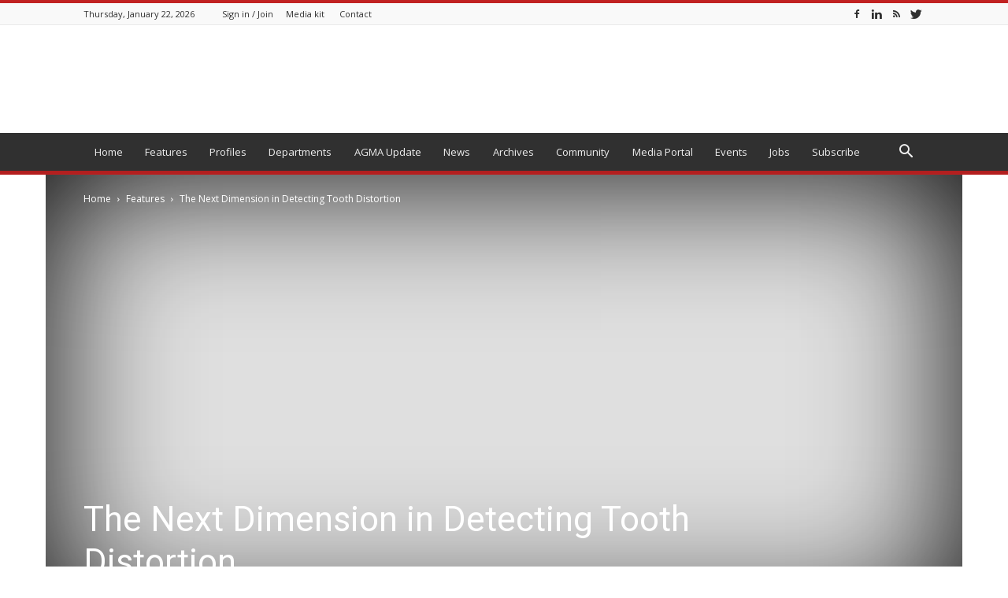

--- FILE ---
content_type: text/html; charset=UTF-8
request_url: https://gearsolutions.com/features/the-next-dimension-in-detecting-tooth-distortion/
body_size: 39929
content:
<!doctype html >
<!--[if IE 8]>    <html class="ie8" lang="en"> <![endif]-->
<!--[if IE 9]>    <html class="ie9" lang="en"> <![endif]-->
<!--[if gt IE 8]><!--> <html lang="en-US"> <!--<![endif]-->
<head>
    <title>The Next Dimension in Detecting Tooth Distortion | Gear Solutions Magazine Your Resource to the Gear Industry</title>
    <meta charset="UTF-8" />
    <meta name="viewport" content="width=device-width, initial-scale=1.0">
    <link rel="pingback" href="https://gearsolutions.com/xmlrpc.php" />
    <script type='text/javascript' src='https://servedbyadbutler.com/hb_app.js' async></script><meta name='robots' content='max-image-preview:large' />
<meta property="og:image" content="https://gearsolutions.com/media/uploads/2003/06/title.jpg" /><link rel='dns-prefetch' href='//fonts.googleapis.com' />
<link rel="alternate" type="application/rss+xml" title="Gear Solutions Magazine Your Resource to the Gear Industry &raquo; Feed" href="https://gearsolutions.com/feed/" />
<link rel="alternate" type="application/rss+xml" title="Gear Solutions Magazine Your Resource to the Gear Industry &raquo; Comments Feed" href="https://gearsolutions.com/comments/feed/" />
<link rel="alternate" type="application/rss+xml" title="Gear Solutions Magazine Your Resource to the Gear Industry &raquo; The Next Dimension in Detecting Tooth Distortion Comments Feed" href="https://gearsolutions.com/features/the-next-dimension-in-detecting-tooth-distortion/feed/" />
		<!-- This site uses the Google Analytics by MonsterInsights plugin v8.23.1 - Using Analytics tracking - https://www.monsterinsights.com/ -->
							<script src="//www.googletagmanager.com/gtag/js?id=G-QM4PFGG9MY"  data-cfasync="false" data-wpfc-render="false" type="text/javascript" async></script>
			<script data-cfasync="false" data-wpfc-render="false" type="text/javascript">
				var mi_version = '8.23.1';
				var mi_track_user = true;
				var mi_no_track_reason = '';
				
								var disableStrs = [
										'ga-disable-G-QM4PFGG9MY',
									];

				/* Function to detect opted out users */
				function __gtagTrackerIsOptedOut() {
					for (var index = 0; index < disableStrs.length; index++) {
						if (document.cookie.indexOf(disableStrs[index] + '=true') > -1) {
							return true;
						}
					}

					return false;
				}

				/* Disable tracking if the opt-out cookie exists. */
				if (__gtagTrackerIsOptedOut()) {
					for (var index = 0; index < disableStrs.length; index++) {
						window[disableStrs[index]] = true;
					}
				}

				/* Opt-out function */
				function __gtagTrackerOptout() {
					for (var index = 0; index < disableStrs.length; index++) {
						document.cookie = disableStrs[index] + '=true; expires=Thu, 31 Dec 2099 23:59:59 UTC; path=/';
						window[disableStrs[index]] = true;
					}
				}

				if ('undefined' === typeof gaOptout) {
					function gaOptout() {
						__gtagTrackerOptout();
					}
				}
								window.dataLayer = window.dataLayer || [];

				window.MonsterInsightsDualTracker = {
					helpers: {},
					trackers: {},
				};
				if (mi_track_user) {
					function __gtagDataLayer() {
						dataLayer.push(arguments);
					}

					function __gtagTracker(type, name, parameters) {
						if (!parameters) {
							parameters = {};
						}

						if (parameters.send_to) {
							__gtagDataLayer.apply(null, arguments);
							return;
						}

						if (type === 'event') {
														parameters.send_to = monsterinsights_frontend.v4_id;
							var hookName = name;
							if (typeof parameters['event_category'] !== 'undefined') {
								hookName = parameters['event_category'] + ':' + name;
							}

							if (typeof MonsterInsightsDualTracker.trackers[hookName] !== 'undefined') {
								MonsterInsightsDualTracker.trackers[hookName](parameters);
							} else {
								__gtagDataLayer('event', name, parameters);
							}
							
						} else {
							__gtagDataLayer.apply(null, arguments);
						}
					}

					__gtagTracker('js', new Date());
					__gtagTracker('set', {
						'developer_id.dZGIzZG': true,
											});
										__gtagTracker('config', 'G-QM4PFGG9MY', {"forceSSL":"true","link_attribution":"true"} );
															window.gtag = __gtagTracker;										(function () {
						/* https://developers.google.com/analytics/devguides/collection/analyticsjs/ */
						/* ga and __gaTracker compatibility shim. */
						var noopfn = function () {
							return null;
						};
						var newtracker = function () {
							return new Tracker();
						};
						var Tracker = function () {
							return null;
						};
						var p = Tracker.prototype;
						p.get = noopfn;
						p.set = noopfn;
						p.send = function () {
							var args = Array.prototype.slice.call(arguments);
							args.unshift('send');
							__gaTracker.apply(null, args);
						};
						var __gaTracker = function () {
							var len = arguments.length;
							if (len === 0) {
								return;
							}
							var f = arguments[len - 1];
							if (typeof f !== 'object' || f === null || typeof f.hitCallback !== 'function') {
								if ('send' === arguments[0]) {
									var hitConverted, hitObject = false, action;
									if ('event' === arguments[1]) {
										if ('undefined' !== typeof arguments[3]) {
											hitObject = {
												'eventAction': arguments[3],
												'eventCategory': arguments[2],
												'eventLabel': arguments[4],
												'value': arguments[5] ? arguments[5] : 1,
											}
										}
									}
									if ('pageview' === arguments[1]) {
										if ('undefined' !== typeof arguments[2]) {
											hitObject = {
												'eventAction': 'page_view',
												'page_path': arguments[2],
											}
										}
									}
									if (typeof arguments[2] === 'object') {
										hitObject = arguments[2];
									}
									if (typeof arguments[5] === 'object') {
										Object.assign(hitObject, arguments[5]);
									}
									if ('undefined' !== typeof arguments[1].hitType) {
										hitObject = arguments[1];
										if ('pageview' === hitObject.hitType) {
											hitObject.eventAction = 'page_view';
										}
									}
									if (hitObject) {
										action = 'timing' === arguments[1].hitType ? 'timing_complete' : hitObject.eventAction;
										hitConverted = mapArgs(hitObject);
										__gtagTracker('event', action, hitConverted);
									}
								}
								return;
							}

							function mapArgs(args) {
								var arg, hit = {};
								var gaMap = {
									'eventCategory': 'event_category',
									'eventAction': 'event_action',
									'eventLabel': 'event_label',
									'eventValue': 'event_value',
									'nonInteraction': 'non_interaction',
									'timingCategory': 'event_category',
									'timingVar': 'name',
									'timingValue': 'value',
									'timingLabel': 'event_label',
									'page': 'page_path',
									'location': 'page_location',
									'title': 'page_title',
									'referrer' : 'page_referrer',
								};
								for (arg in args) {
																		if (!(!args.hasOwnProperty(arg) || !gaMap.hasOwnProperty(arg))) {
										hit[gaMap[arg]] = args[arg];
									} else {
										hit[arg] = args[arg];
									}
								}
								return hit;
							}

							try {
								f.hitCallback();
							} catch (ex) {
							}
						};
						__gaTracker.create = newtracker;
						__gaTracker.getByName = newtracker;
						__gaTracker.getAll = function () {
							return [];
						};
						__gaTracker.remove = noopfn;
						__gaTracker.loaded = true;
						window['__gaTracker'] = __gaTracker;
					})();
									} else {
										console.log("");
					(function () {
						function __gtagTracker() {
							return null;
						}

						window['__gtagTracker'] = __gtagTracker;
						window['gtag'] = __gtagTracker;
					})();
									}
			</script>
				<!-- / Google Analytics by MonsterInsights -->
		<script type="text/javascript">
/* <![CDATA[ */
window._wpemojiSettings = {"baseUrl":"https:\/\/s.w.org\/images\/core\/emoji\/14.0.0\/72x72\/","ext":".png","svgUrl":"https:\/\/s.w.org\/images\/core\/emoji\/14.0.0\/svg\/","svgExt":".svg","source":{"concatemoji":"https:\/\/gearsolutions.com\/wp-includes\/js\/wp-emoji-release.min.js?ver=6.4.2"}};
/*! This file is auto-generated */
!function(i,n){var o,s,e;function c(e){try{var t={supportTests:e,timestamp:(new Date).valueOf()};sessionStorage.setItem(o,JSON.stringify(t))}catch(e){}}function p(e,t,n){e.clearRect(0,0,e.canvas.width,e.canvas.height),e.fillText(t,0,0);var t=new Uint32Array(e.getImageData(0,0,e.canvas.width,e.canvas.height).data),r=(e.clearRect(0,0,e.canvas.width,e.canvas.height),e.fillText(n,0,0),new Uint32Array(e.getImageData(0,0,e.canvas.width,e.canvas.height).data));return t.every(function(e,t){return e===r[t]})}function u(e,t,n){switch(t){case"flag":return n(e,"\ud83c\udff3\ufe0f\u200d\u26a7\ufe0f","\ud83c\udff3\ufe0f\u200b\u26a7\ufe0f")?!1:!n(e,"\ud83c\uddfa\ud83c\uddf3","\ud83c\uddfa\u200b\ud83c\uddf3")&&!n(e,"\ud83c\udff4\udb40\udc67\udb40\udc62\udb40\udc65\udb40\udc6e\udb40\udc67\udb40\udc7f","\ud83c\udff4\u200b\udb40\udc67\u200b\udb40\udc62\u200b\udb40\udc65\u200b\udb40\udc6e\u200b\udb40\udc67\u200b\udb40\udc7f");case"emoji":return!n(e,"\ud83e\udef1\ud83c\udffb\u200d\ud83e\udef2\ud83c\udfff","\ud83e\udef1\ud83c\udffb\u200b\ud83e\udef2\ud83c\udfff")}return!1}function f(e,t,n){var r="undefined"!=typeof WorkerGlobalScope&&self instanceof WorkerGlobalScope?new OffscreenCanvas(300,150):i.createElement("canvas"),a=r.getContext("2d",{willReadFrequently:!0}),o=(a.textBaseline="top",a.font="600 32px Arial",{});return e.forEach(function(e){o[e]=t(a,e,n)}),o}function t(e){var t=i.createElement("script");t.src=e,t.defer=!0,i.head.appendChild(t)}"undefined"!=typeof Promise&&(o="wpEmojiSettingsSupports",s=["flag","emoji"],n.supports={everything:!0,everythingExceptFlag:!0},e=new Promise(function(e){i.addEventListener("DOMContentLoaded",e,{once:!0})}),new Promise(function(t){var n=function(){try{var e=JSON.parse(sessionStorage.getItem(o));if("object"==typeof e&&"number"==typeof e.timestamp&&(new Date).valueOf()<e.timestamp+604800&&"object"==typeof e.supportTests)return e.supportTests}catch(e){}return null}();if(!n){if("undefined"!=typeof Worker&&"undefined"!=typeof OffscreenCanvas&&"undefined"!=typeof URL&&URL.createObjectURL&&"undefined"!=typeof Blob)try{var e="postMessage("+f.toString()+"("+[JSON.stringify(s),u.toString(),p.toString()].join(",")+"));",r=new Blob([e],{type:"text/javascript"}),a=new Worker(URL.createObjectURL(r),{name:"wpTestEmojiSupports"});return void(a.onmessage=function(e){c(n=e.data),a.terminate(),t(n)})}catch(e){}c(n=f(s,u,p))}t(n)}).then(function(e){for(var t in e)n.supports[t]=e[t],n.supports.everything=n.supports.everything&&n.supports[t],"flag"!==t&&(n.supports.everythingExceptFlag=n.supports.everythingExceptFlag&&n.supports[t]);n.supports.everythingExceptFlag=n.supports.everythingExceptFlag&&!n.supports.flag,n.DOMReady=!1,n.readyCallback=function(){n.DOMReady=!0}}).then(function(){return e}).then(function(){var e;n.supports.everything||(n.readyCallback(),(e=n.source||{}).concatemoji?t(e.concatemoji):e.wpemoji&&e.twemoji&&(t(e.twemoji),t(e.wpemoji)))}))}((window,document),window._wpemojiSettings);
/* ]]> */
</script>
<style id='wp-emoji-styles-inline-css' type='text/css'>

	img.wp-smiley, img.emoji {
		display: inline !important;
		border: none !important;
		box-shadow: none !important;
		height: 1em !important;
		width: 1em !important;
		margin: 0 0.07em !important;
		vertical-align: -0.1em !important;
		background: none !important;
		padding: 0 !important;
	}
</style>
<link rel='stylesheet' id='wp-block-library-css' href='https://gearsolutions.com/wp-includes/css/dist/block-library/style.min.css?ver=6.4.2' type='text/css' media='all' />
<style id='classic-theme-styles-inline-css' type='text/css'>
/*! This file is auto-generated */
.wp-block-button__link{color:#fff;background-color:#32373c;border-radius:9999px;box-shadow:none;text-decoration:none;padding:calc(.667em + 2px) calc(1.333em + 2px);font-size:1.125em}.wp-block-file__button{background:#32373c;color:#fff;text-decoration:none}
</style>
<style id='global-styles-inline-css' type='text/css'>
body{--wp--preset--color--black: #000000;--wp--preset--color--cyan-bluish-gray: #abb8c3;--wp--preset--color--white: #ffffff;--wp--preset--color--pale-pink: #f78da7;--wp--preset--color--vivid-red: #cf2e2e;--wp--preset--color--luminous-vivid-orange: #ff6900;--wp--preset--color--luminous-vivid-amber: #fcb900;--wp--preset--color--light-green-cyan: #7bdcb5;--wp--preset--color--vivid-green-cyan: #00d084;--wp--preset--color--pale-cyan-blue: #8ed1fc;--wp--preset--color--vivid-cyan-blue: #0693e3;--wp--preset--color--vivid-purple: #9b51e0;--wp--preset--gradient--vivid-cyan-blue-to-vivid-purple: linear-gradient(135deg,rgba(6,147,227,1) 0%,rgb(155,81,224) 100%);--wp--preset--gradient--light-green-cyan-to-vivid-green-cyan: linear-gradient(135deg,rgb(122,220,180) 0%,rgb(0,208,130) 100%);--wp--preset--gradient--luminous-vivid-amber-to-luminous-vivid-orange: linear-gradient(135deg,rgba(252,185,0,1) 0%,rgba(255,105,0,1) 100%);--wp--preset--gradient--luminous-vivid-orange-to-vivid-red: linear-gradient(135deg,rgba(255,105,0,1) 0%,rgb(207,46,46) 100%);--wp--preset--gradient--very-light-gray-to-cyan-bluish-gray: linear-gradient(135deg,rgb(238,238,238) 0%,rgb(169,184,195) 100%);--wp--preset--gradient--cool-to-warm-spectrum: linear-gradient(135deg,rgb(74,234,220) 0%,rgb(151,120,209) 20%,rgb(207,42,186) 40%,rgb(238,44,130) 60%,rgb(251,105,98) 80%,rgb(254,248,76) 100%);--wp--preset--gradient--blush-light-purple: linear-gradient(135deg,rgb(255,206,236) 0%,rgb(152,150,240) 100%);--wp--preset--gradient--blush-bordeaux: linear-gradient(135deg,rgb(254,205,165) 0%,rgb(254,45,45) 50%,rgb(107,0,62) 100%);--wp--preset--gradient--luminous-dusk: linear-gradient(135deg,rgb(255,203,112) 0%,rgb(199,81,192) 50%,rgb(65,88,208) 100%);--wp--preset--gradient--pale-ocean: linear-gradient(135deg,rgb(255,245,203) 0%,rgb(182,227,212) 50%,rgb(51,167,181) 100%);--wp--preset--gradient--electric-grass: linear-gradient(135deg,rgb(202,248,128) 0%,rgb(113,206,126) 100%);--wp--preset--gradient--midnight: linear-gradient(135deg,rgb(2,3,129) 0%,rgb(40,116,252) 100%);--wp--preset--font-size--small: 13px;--wp--preset--font-size--medium: 20px;--wp--preset--font-size--large: 36px;--wp--preset--font-size--x-large: 42px;--wp--preset--spacing--20: 0.44rem;--wp--preset--spacing--30: 0.67rem;--wp--preset--spacing--40: 1rem;--wp--preset--spacing--50: 1.5rem;--wp--preset--spacing--60: 2.25rem;--wp--preset--spacing--70: 3.38rem;--wp--preset--spacing--80: 5.06rem;--wp--preset--shadow--natural: 6px 6px 9px rgba(0, 0, 0, 0.2);--wp--preset--shadow--deep: 12px 12px 50px rgba(0, 0, 0, 0.4);--wp--preset--shadow--sharp: 6px 6px 0px rgba(0, 0, 0, 0.2);--wp--preset--shadow--outlined: 6px 6px 0px -3px rgba(255, 255, 255, 1), 6px 6px rgba(0, 0, 0, 1);--wp--preset--shadow--crisp: 6px 6px 0px rgba(0, 0, 0, 1);}:where(.is-layout-flex){gap: 0.5em;}:where(.is-layout-grid){gap: 0.5em;}body .is-layout-flow > .alignleft{float: left;margin-inline-start: 0;margin-inline-end: 2em;}body .is-layout-flow > .alignright{float: right;margin-inline-start: 2em;margin-inline-end: 0;}body .is-layout-flow > .aligncenter{margin-left: auto !important;margin-right: auto !important;}body .is-layout-constrained > .alignleft{float: left;margin-inline-start: 0;margin-inline-end: 2em;}body .is-layout-constrained > .alignright{float: right;margin-inline-start: 2em;margin-inline-end: 0;}body .is-layout-constrained > .aligncenter{margin-left: auto !important;margin-right: auto !important;}body .is-layout-constrained > :where(:not(.alignleft):not(.alignright):not(.alignfull)){max-width: var(--wp--style--global--content-size);margin-left: auto !important;margin-right: auto !important;}body .is-layout-constrained > .alignwide{max-width: var(--wp--style--global--wide-size);}body .is-layout-flex{display: flex;}body .is-layout-flex{flex-wrap: wrap;align-items: center;}body .is-layout-flex > *{margin: 0;}body .is-layout-grid{display: grid;}body .is-layout-grid > *{margin: 0;}:where(.wp-block-columns.is-layout-flex){gap: 2em;}:where(.wp-block-columns.is-layout-grid){gap: 2em;}:where(.wp-block-post-template.is-layout-flex){gap: 1.25em;}:where(.wp-block-post-template.is-layout-grid){gap: 1.25em;}.has-black-color{color: var(--wp--preset--color--black) !important;}.has-cyan-bluish-gray-color{color: var(--wp--preset--color--cyan-bluish-gray) !important;}.has-white-color{color: var(--wp--preset--color--white) !important;}.has-pale-pink-color{color: var(--wp--preset--color--pale-pink) !important;}.has-vivid-red-color{color: var(--wp--preset--color--vivid-red) !important;}.has-luminous-vivid-orange-color{color: var(--wp--preset--color--luminous-vivid-orange) !important;}.has-luminous-vivid-amber-color{color: var(--wp--preset--color--luminous-vivid-amber) !important;}.has-light-green-cyan-color{color: var(--wp--preset--color--light-green-cyan) !important;}.has-vivid-green-cyan-color{color: var(--wp--preset--color--vivid-green-cyan) !important;}.has-pale-cyan-blue-color{color: var(--wp--preset--color--pale-cyan-blue) !important;}.has-vivid-cyan-blue-color{color: var(--wp--preset--color--vivid-cyan-blue) !important;}.has-vivid-purple-color{color: var(--wp--preset--color--vivid-purple) !important;}.has-black-background-color{background-color: var(--wp--preset--color--black) !important;}.has-cyan-bluish-gray-background-color{background-color: var(--wp--preset--color--cyan-bluish-gray) !important;}.has-white-background-color{background-color: var(--wp--preset--color--white) !important;}.has-pale-pink-background-color{background-color: var(--wp--preset--color--pale-pink) !important;}.has-vivid-red-background-color{background-color: var(--wp--preset--color--vivid-red) !important;}.has-luminous-vivid-orange-background-color{background-color: var(--wp--preset--color--luminous-vivid-orange) !important;}.has-luminous-vivid-amber-background-color{background-color: var(--wp--preset--color--luminous-vivid-amber) !important;}.has-light-green-cyan-background-color{background-color: var(--wp--preset--color--light-green-cyan) !important;}.has-vivid-green-cyan-background-color{background-color: var(--wp--preset--color--vivid-green-cyan) !important;}.has-pale-cyan-blue-background-color{background-color: var(--wp--preset--color--pale-cyan-blue) !important;}.has-vivid-cyan-blue-background-color{background-color: var(--wp--preset--color--vivid-cyan-blue) !important;}.has-vivid-purple-background-color{background-color: var(--wp--preset--color--vivid-purple) !important;}.has-black-border-color{border-color: var(--wp--preset--color--black) !important;}.has-cyan-bluish-gray-border-color{border-color: var(--wp--preset--color--cyan-bluish-gray) !important;}.has-white-border-color{border-color: var(--wp--preset--color--white) !important;}.has-pale-pink-border-color{border-color: var(--wp--preset--color--pale-pink) !important;}.has-vivid-red-border-color{border-color: var(--wp--preset--color--vivid-red) !important;}.has-luminous-vivid-orange-border-color{border-color: var(--wp--preset--color--luminous-vivid-orange) !important;}.has-luminous-vivid-amber-border-color{border-color: var(--wp--preset--color--luminous-vivid-amber) !important;}.has-light-green-cyan-border-color{border-color: var(--wp--preset--color--light-green-cyan) !important;}.has-vivid-green-cyan-border-color{border-color: var(--wp--preset--color--vivid-green-cyan) !important;}.has-pale-cyan-blue-border-color{border-color: var(--wp--preset--color--pale-cyan-blue) !important;}.has-vivid-cyan-blue-border-color{border-color: var(--wp--preset--color--vivid-cyan-blue) !important;}.has-vivid-purple-border-color{border-color: var(--wp--preset--color--vivid-purple) !important;}.has-vivid-cyan-blue-to-vivid-purple-gradient-background{background: var(--wp--preset--gradient--vivid-cyan-blue-to-vivid-purple) !important;}.has-light-green-cyan-to-vivid-green-cyan-gradient-background{background: var(--wp--preset--gradient--light-green-cyan-to-vivid-green-cyan) !important;}.has-luminous-vivid-amber-to-luminous-vivid-orange-gradient-background{background: var(--wp--preset--gradient--luminous-vivid-amber-to-luminous-vivid-orange) !important;}.has-luminous-vivid-orange-to-vivid-red-gradient-background{background: var(--wp--preset--gradient--luminous-vivid-orange-to-vivid-red) !important;}.has-very-light-gray-to-cyan-bluish-gray-gradient-background{background: var(--wp--preset--gradient--very-light-gray-to-cyan-bluish-gray) !important;}.has-cool-to-warm-spectrum-gradient-background{background: var(--wp--preset--gradient--cool-to-warm-spectrum) !important;}.has-blush-light-purple-gradient-background{background: var(--wp--preset--gradient--blush-light-purple) !important;}.has-blush-bordeaux-gradient-background{background: var(--wp--preset--gradient--blush-bordeaux) !important;}.has-luminous-dusk-gradient-background{background: var(--wp--preset--gradient--luminous-dusk) !important;}.has-pale-ocean-gradient-background{background: var(--wp--preset--gradient--pale-ocean) !important;}.has-electric-grass-gradient-background{background: var(--wp--preset--gradient--electric-grass) !important;}.has-midnight-gradient-background{background: var(--wp--preset--gradient--midnight) !important;}.has-small-font-size{font-size: var(--wp--preset--font-size--small) !important;}.has-medium-font-size{font-size: var(--wp--preset--font-size--medium) !important;}.has-large-font-size{font-size: var(--wp--preset--font-size--large) !important;}.has-x-large-font-size{font-size: var(--wp--preset--font-size--x-large) !important;}
.wp-block-navigation a:where(:not(.wp-element-button)){color: inherit;}
:where(.wp-block-post-template.is-layout-flex){gap: 1.25em;}:where(.wp-block-post-template.is-layout-grid){gap: 1.25em;}
:where(.wp-block-columns.is-layout-flex){gap: 2em;}:where(.wp-block-columns.is-layout-grid){gap: 2em;}
.wp-block-pullquote{font-size: 1.5em;line-height: 1.6;}
</style>
<link rel='stylesheet' id='ns-category-widget-tree-style-css' href='https://gearsolutions.com/wp-content/plugins/ns-category-widget/third-party/jstree/css/themes/default/style.min.css?ver=3.3.16' type='text/css' media='all' />
<link rel='stylesheet' id='related-posts-by-taxonomy-css' href='https://gearsolutions.com/wp-content/plugins/related-posts-by-taxonomy/includes/assets/css/styles.css?ver=6.4.2' type='text/css' media='all' />
<link rel='stylesheet' id='ppress-frontend-css' href='https://gearsolutions.com/wp-content/plugins/wp-user-avatar/assets/css/frontend.min.css?ver=4.13.3' type='text/css' media='all' />
<link rel='stylesheet' id='ppress-flatpickr-css' href='https://gearsolutions.com/wp-content/plugins/wp-user-avatar/assets/flatpickr/flatpickr.min.css?ver=4.13.3' type='text/css' media='all' />
<link rel='stylesheet' id='ppress-select2-css' href='https://gearsolutions.com/wp-content/plugins/wp-user-avatar/assets/select2/select2.min.css?ver=6.4.2' type='text/css' media='all' />
<link rel='stylesheet' id='google-fonts-style-css' href='https://fonts.googleapis.com/css?family=Open+Sans%3A300italic%2C400%2C400italic%2C600%2C600italic%2C700%7CRoboto%3A300%2C400%2C400italic%2C500%2C500italic%2C700%2C900&#038;ver=8.5.1' type='text/css' media='all' />
<link rel='stylesheet' id='js_composer_front-css' href='https://gearsolutions.com/wp-content/plugins/js_composer/assets/css/js_composer.min.css?ver=6.13.0' type='text/css' media='all' />
<link rel='stylesheet' id='td-theme-css' href='https://gearsolutions.com/wp-content/themes/Newspaper/style.css?ver=8.5.1' type='text/css' media='all' />
<link rel='stylesheet' id='td-theme-child-css' href='https://gearsolutions.com/wp-content/themes/Newspaper-child/style.css?ver=8.5.1c' type='text/css' media='all' />
<link rel='stylesheet' id='td-theme-demo-style-css' href='https://gearsolutions.com/wp-content/themes/Newspaper/includes/demos/magazine/demo_style.css?ver=8.5.1' type='text/css' media='all' />
<script type="text/javascript" src="https://gearsolutions.com/wp-content/plugins/google-analytics-premium/assets/js/frontend-gtag.min.js?ver=8.23.1" id="monsterinsights-frontend-script-js"></script>
<script data-cfasync="false" data-wpfc-render="false" type="text/javascript" id='monsterinsights-frontend-script-js-extra'>/* <![CDATA[ */
var monsterinsights_frontend = {"js_events_tracking":"true","download_extensions":"doc,pdf,ppt,zip,xls,docx,pptx,xlsx","inbound_paths":"[{\"path\":\"\\\/go\\\/\",\"label\":\"affiliate\"},{\"path\":\"\\\/recommend\\\/\",\"label\":\"affiliate\"}]","home_url":"https:\/\/gearsolutions.com","hash_tracking":"false","v4_id":"G-QM4PFGG9MY"};/* ]]> */
</script>
<script type="text/javascript" src="//gearsolutions.com/wp-content/plugins/wp-hide-security-enhancer/assets/js/devtools-detect.js?ver=2.5.6" id="devtools-detect-js"></script>
<script type="text/javascript" src="https://gearsolutions.com/wp-includes/js/jquery/jquery.min.js?ver=3.7.1" id="jquery-core-js"></script>
<script type="text/javascript" src="https://gearsolutions.com/wp-includes/js/jquery/jquery-migrate.min.js?ver=3.4.1" id="jquery-migrate-js"></script>
<script type="text/javascript" src="https://gearsolutions.com/wp-content/plugins/wp-user-avatar/assets/flatpickr/flatpickr.min.js?ver=4.13.3" id="ppress-flatpickr-js"></script>
<script type="text/javascript" src="https://gearsolutions.com/wp-content/plugins/wp-user-avatar/assets/select2/select2.min.js?ver=4.13.3" id="ppress-select2-js"></script>
<link rel="https://api.w.org/" href="https://gearsolutions.com/wp-json/" /><link rel="alternate" type="application/json" href="https://gearsolutions.com/wp-json/wp/v2/posts/24727" /><link rel="EditURI" type="application/rsd+xml" title="RSD" href="https://gearsolutions.com/xmlrpc.php?rsd" />
<meta name="generator" content="WordPress 6.4.2" />
<link rel="canonical" href="https://gearsolutions.com/features/the-next-dimension-in-detecting-tooth-distortion/" />
<link rel='shortlink' href='https://gearsolutions.com/?p=24727' />
<link rel="alternate" type="application/json+oembed" href="https://gearsolutions.com/wp-json/oembed/1.0/embed?url=https%3A%2F%2Fgearsolutions.com%2Ffeatures%2Fthe-next-dimension-in-detecting-tooth-distortion%2F" />
<link rel="alternate" type="text/xml+oembed" href="https://gearsolutions.com/wp-json/oembed/1.0/embed?url=https%3A%2F%2Fgearsolutions.com%2Ffeatures%2Fthe-next-dimension-in-detecting-tooth-distortion%2F&#038;format=xml" />
<script type="text/javascript">
(function(url){
	if(/(?:Chrome\/26\.0\.1410\.63 Safari\/537\.31|WordfenceTestMonBot)/.test(navigator.userAgent)){ return; }
	var addEvent = function(evt, handler) {
		if (window.addEventListener) {
			document.addEventListener(evt, handler, false);
		} else if (window.attachEvent) {
			document.attachEvent('on' + evt, handler);
		}
	};
	var removeEvent = function(evt, handler) {
		if (window.removeEventListener) {
			document.removeEventListener(evt, handler, false);
		} else if (window.detachEvent) {
			document.detachEvent('on' + evt, handler);
		}
	};
	var evts = 'contextmenu dblclick drag dragend dragenter dragleave dragover dragstart drop keydown keypress keyup mousedown mousemove mouseout mouseover mouseup mousewheel scroll'.split(' ');
	var logHuman = function() {
		if (window.wfLogHumanRan) { return; }
		window.wfLogHumanRan = true;
		var wfscr = document.createElement('script');
		wfscr.type = 'text/javascript';
		wfscr.async = true;
		wfscr.src = url + '&r=' + Math.random();
		(document.getElementsByTagName('head')[0]||document.getElementsByTagName('body')[0]).appendChild(wfscr);
		for (var i = 0; i < evts.length; i++) {
			removeEvent(evts[i], logHuman);
		}
	};
	for (var i = 0; i < evts.length; i++) {
		addEvent(evts[i], logHuman);
	}
})('//gearsolutions.com/?wordfence_lh=1&hid=741EB1E494F0A014213267303FA925D5');
</script><script>document.documentElement.className += " js";</script>
<!--[if lt IE 9]><script src="https://html5shim.googlecode.com/svn/trunk/html5.js"></script><![endif]-->
    <meta name="generator" content="Powered by WPBakery Page Builder - drag and drop page builder for WordPress."/>

<!-- JS generated by theme -->

<script>
    
    

	    var tdBlocksArray = []; //here we store all the items for the current page

	    //td_block class - each ajax block uses a object of this class for requests
	    function tdBlock() {
		    this.id = '';
		    this.block_type = 1; //block type id (1-234 etc)
		    this.atts = '';
		    this.td_column_number = '';
		    this.td_current_page = 1; //
		    this.post_count = 0; //from wp
		    this.found_posts = 0; //from wp
		    this.max_num_pages = 0; //from wp
		    this.td_filter_value = ''; //current live filter value
		    this.is_ajax_running = false;
		    this.td_user_action = ''; // load more or infinite loader (used by the animation)
		    this.header_color = '';
		    this.ajax_pagination_infinite_stop = ''; //show load more at page x
	    }


        // td_js_generator - mini detector
        (function(){
            var htmlTag = document.getElementsByTagName("html")[0];

	        if ( navigator.userAgent.indexOf("MSIE 10.0") > -1 ) {
                htmlTag.className += ' ie10';
            }

            if ( !!navigator.userAgent.match(/Trident.*rv\:11\./) ) {
                htmlTag.className += ' ie11';
            }

	        if ( navigator.userAgent.indexOf("Edge") > -1 ) {
                htmlTag.className += ' ieEdge';
            }

            if ( /(iPad|iPhone|iPod)/g.test(navigator.userAgent) ) {
                htmlTag.className += ' td-md-is-ios';
            }

            var user_agent = navigator.userAgent.toLowerCase();
            if ( user_agent.indexOf("android") > -1 ) {
                htmlTag.className += ' td-md-is-android';
            }

            if ( -1 !== navigator.userAgent.indexOf('Mac OS X')  ) {
                htmlTag.className += ' td-md-is-os-x';
            }

            if ( /chrom(e|ium)/.test(navigator.userAgent.toLowerCase()) ) {
               htmlTag.className += ' td-md-is-chrome';
            }

            if ( -1 !== navigator.userAgent.indexOf('Firefox') ) {
                htmlTag.className += ' td-md-is-firefox';
            }

            if ( -1 !== navigator.userAgent.indexOf('Safari') && -1 === navigator.userAgent.indexOf('Chrome') ) {
                htmlTag.className += ' td-md-is-safari';
            }

            if( -1 !== navigator.userAgent.indexOf('IEMobile') ){
                htmlTag.className += ' td-md-is-iemobile';
            }

        })();




        var tdLocalCache = {};

        ( function () {
            "use strict";

            tdLocalCache = {
                data: {},
                remove: function (resource_id) {
                    delete tdLocalCache.data[resource_id];
                },
                exist: function (resource_id) {
                    return tdLocalCache.data.hasOwnProperty(resource_id) && tdLocalCache.data[resource_id] !== null;
                },
                get: function (resource_id) {
                    return tdLocalCache.data[resource_id];
                },
                set: function (resource_id, cachedData) {
                    tdLocalCache.remove(resource_id);
                    tdLocalCache.data[resource_id] = cachedData;
                }
            };
        })();

    
    
var tds_login_sing_in_widget="show";
var td_viewport_interval_list=[{"limitBottom":767,"sidebarWidth":228},{"limitBottom":1018,"sidebarWidth":300},{"limitBottom":1140,"sidebarWidth":324}];
var td_animation_stack_effect="type0";
var tds_animation_stack=true;
var td_animation_stack_specific_selectors=".entry-thumb, img";
var td_animation_stack_general_selectors=".td-animation-stack img, .td-animation-stack .entry-thumb, .post img";
var tds_general_modal_image="yes";
var td_ajax_url="https:\/\/gearsolutions.com\/wp-admin\/admin-ajax.php?td_theme_name=Newspaper&v=8.5.1";
var td_get_template_directory_uri="https:\/\/gearsolutions.com\/wp-content\/themes\/Newspaper";
var tds_snap_menu="snap";
var tds_logo_on_sticky="";
var tds_header_style="";
var td_please_wait="Please wait...";
var td_email_user_pass_incorrect="User or password incorrect!";
var td_email_user_incorrect="Email or username incorrect!";
var td_email_incorrect="Email incorrect!";
var tds_more_articles_on_post_enable="";
var tds_more_articles_on_post_time_to_wait="";
var tds_more_articles_on_post_pages_distance_from_top=0;
var tds_theme_color_site_wide="#c12222";
var tds_smart_sidebar="enabled";
var tdThemeName="Newspaper";
var td_magnific_popup_translation_tPrev="Previous (Left arrow key)";
var td_magnific_popup_translation_tNext="Next (Right arrow key)";
var td_magnific_popup_translation_tCounter="%curr% of %total%";
var td_magnific_popup_translation_ajax_tError="The content from %url% could not be loaded.";
var td_magnific_popup_translation_image_tError="The image #%curr% could not be loaded.";
var tdDateNamesI18n={"month_names":["January","February","March","April","May","June","July","August","September","October","November","December"],"month_names_short":["Jan","Feb","Mar","Apr","May","Jun","Jul","Aug","Sep","Oct","Nov","Dec"],"day_names":["Sunday","Monday","Tuesday","Wednesday","Thursday","Friday","Saturday"],"day_names_short":["Sun","Mon","Tue","Wed","Thu","Fri","Sat"]};
var td_ad_background_click_link="";
var td_ad_background_click_target="";
</script>


<!-- Header style compiled by theme -->

<style>
    

.td-header-wrap .black-menu .sf-menu > .current-menu-item > a,
    .td-header-wrap .black-menu .sf-menu > .current-menu-ancestor > a,
    .td-header-wrap .black-menu .sf-menu > .current-category-ancestor > a,
    .td-header-wrap .black-menu .sf-menu > li > a:hover,
    .td-header-wrap .black-menu .sf-menu > .sfHover > a,
    .td-header-style-12 .td-header-menu-wrap-full,
    .sf-menu > .current-menu-item > a:after,
    .sf-menu > .current-menu-ancestor > a:after,
    .sf-menu > .current-category-ancestor > a:after,
    .sf-menu > li:hover > a:after,
    .sf-menu > .sfHover > a:after,
    .td-header-style-12 .td-affix,
    .header-search-wrap .td-drop-down-search:after,
    .header-search-wrap .td-drop-down-search .btn:hover,
    input[type=submit]:hover,
    .td-read-more a,
    .td-post-category:hover,
    .td-grid-style-1.td-hover-1 .td-big-grid-post:hover .td-post-category,
    .td-grid-style-5.td-hover-1 .td-big-grid-post:hover .td-post-category,
    .td_top_authors .td-active .td-author-post-count,
    .td_top_authors .td-active .td-author-comments-count,
    .td_top_authors .td_mod_wrap:hover .td-author-post-count,
    .td_top_authors .td_mod_wrap:hover .td-author-comments-count,
    .td-404-sub-sub-title a:hover,
    .td-search-form-widget .wpb_button:hover,
    .td-rating-bar-wrap div,
    .td_category_template_3 .td-current-sub-category,
    .dropcap,
    .td_wrapper_video_playlist .td_video_controls_playlist_wrapper,
    .wpb_default,
    .wpb_default:hover,
    .td-left-smart-list:hover,
    .td-right-smart-list:hover,
    .woocommerce-checkout .woocommerce input.button:hover,
    .woocommerce-page .woocommerce a.button:hover,
    .woocommerce-account div.woocommerce .button:hover,
    #bbpress-forums button:hover,
    .bbp_widget_login .button:hover,
    .td-footer-wrapper .td-post-category,
    .td-footer-wrapper .widget_product_search input[type="submit"]:hover,
    .woocommerce .product a.button:hover,
    .woocommerce .product #respond input#submit:hover,
    .woocommerce .checkout input#place_order:hover,
    .woocommerce .woocommerce.widget .button:hover,
    .single-product .product .summary .cart .button:hover,
    .woocommerce-cart .woocommerce table.cart .button:hover,
    .woocommerce-cart .woocommerce .shipping-calculator-form .button:hover,
    .td-next-prev-wrap a:hover,
    .td-load-more-wrap a:hover,
    .td-post-small-box a:hover,
    .page-nav .current,
    .page-nav:first-child > div,
    .td_category_template_8 .td-category-header .td-category a.td-current-sub-category,
    .td_category_template_4 .td-category-siblings .td-category a:hover,
    #bbpress-forums .bbp-pagination .current,
    #bbpress-forums #bbp-single-user-details #bbp-user-navigation li.current a,
    .td-theme-slider:hover .slide-meta-cat a,
    a.vc_btn-black:hover,
    .td-trending-now-wrapper:hover .td-trending-now-title,
    .td-scroll-up,
    .td-smart-list-button:hover,
    .td-weather-information:before,
    .td-weather-week:before,
    .td_block_exchange .td-exchange-header:before,
    .td_block_big_grid_9.td-grid-style-1 .td-post-category,
    .td_block_big_grid_9.td-grid-style-5 .td-post-category,
    .td-grid-style-6.td-hover-1 .td-module-thumb:after,
    .td-pulldown-syle-2 .td-subcat-dropdown ul:after,
    .td_block_template_9 .td-block-title:after,
    .td_block_template_15 .td-block-title:before,
    div.wpforms-container .wpforms-form div.wpforms-submit-container button[type=submit] {
        background-color: #c12222;
    }

    .global-block-template-4 .td-related-title .td-cur-simple-item:before {
        border-color: #c12222 transparent transparent transparent !important;
    }

    .woocommerce .woocommerce-message .button:hover,
    .woocommerce .woocommerce-error .button:hover,
    .woocommerce .woocommerce-info .button:hover,
    .global-block-template-4 .td-related-title .td-cur-simple-item,
    .global-block-template-3 .td-related-title .td-cur-simple-item,
    .global-block-template-9 .td-related-title:after {
        background-color: #c12222 !important;
    }

    .woocommerce .product .onsale,
    .woocommerce.widget .ui-slider .ui-slider-handle {
        background: none #c12222;
    }

    .woocommerce.widget.widget_layered_nav_filters ul li a {
        background: none repeat scroll 0 0 #c12222 !important;
    }

    a,
    cite a:hover,
    .td_mega_menu_sub_cats .cur-sub-cat,
    .td-mega-span h3 a:hover,
    .td_mod_mega_menu:hover .entry-title a,
    .header-search-wrap .result-msg a:hover,
    .td-header-top-menu .td-drop-down-search .td_module_wrap:hover .entry-title a,
    .td-header-top-menu .td-icon-search:hover,
    .td-header-wrap .result-msg a:hover,
    .top-header-menu li a:hover,
    .top-header-menu .current-menu-item > a,
    .top-header-menu .current-menu-ancestor > a,
    .top-header-menu .current-category-ancestor > a,
    .td-social-icon-wrap > a:hover,
    .td-header-sp-top-widget .td-social-icon-wrap a:hover,
    .td-page-content blockquote p,
    .td-post-content blockquote p,
    .mce-content-body blockquote p,
    .comment-content blockquote p,
    .wpb_text_column blockquote p,
    .td_block_text_with_title blockquote p,
    .td_module_wrap:hover .entry-title a,
    .td-subcat-filter .td-subcat-list a:hover,
    .td-subcat-filter .td-subcat-dropdown a:hover,
    .td_quote_on_blocks,
    .dropcap2,
    .dropcap3,
    .td_top_authors .td-active .td-authors-name a,
    .td_top_authors .td_mod_wrap:hover .td-authors-name a,
    .td-post-next-prev-content a:hover,
    .author-box-wrap .td-author-social a:hover,
    .td-author-name a:hover,
    .td-author-url a:hover,
    .td_mod_related_posts:hover h3 > a,
    .td-post-template-11 .td-related-title .td-related-left:hover,
    .td-post-template-11 .td-related-title .td-related-right:hover,
    .td-post-template-11 .td-related-title .td-cur-simple-item,
    .td-post-template-11 .td_block_related_posts .td-next-prev-wrap a:hover,
    .comment-reply-link:hover,
    .logged-in-as a:hover,
    #cancel-comment-reply-link:hover,
    .td-search-query,
    .td-category-header .td-pulldown-category-filter-link:hover,
    .td-category-siblings .td-subcat-dropdown a:hover,
    .td-category-siblings .td-subcat-dropdown a.td-current-sub-category,
    .widget a:hover,
    .td_wp_recentcomments a:hover,
    .archive .widget_archive .current,
    .archive .widget_archive .current a,
    .widget_calendar tfoot a:hover,
    .woocommerce a.added_to_cart:hover,
    .woocommerce-account .woocommerce-MyAccount-navigation a:hover,
    #bbpress-forums li.bbp-header .bbp-reply-content span a:hover,
    #bbpress-forums .bbp-forum-freshness a:hover,
    #bbpress-forums .bbp-topic-freshness a:hover,
    #bbpress-forums .bbp-forums-list li a:hover,
    #bbpress-forums .bbp-forum-title:hover,
    #bbpress-forums .bbp-topic-permalink:hover,
    #bbpress-forums .bbp-topic-started-by a:hover,
    #bbpress-forums .bbp-topic-started-in a:hover,
    #bbpress-forums .bbp-body .super-sticky li.bbp-topic-title .bbp-topic-permalink,
    #bbpress-forums .bbp-body .sticky li.bbp-topic-title .bbp-topic-permalink,
    .widget_display_replies .bbp-author-name,
    .widget_display_topics .bbp-author-name,
    .footer-text-wrap .footer-email-wrap a,
    .td-subfooter-menu li a:hover,
    .footer-social-wrap a:hover,
    a.vc_btn-black:hover,
    .td-smart-list-dropdown-wrap .td-smart-list-button:hover,
    .td_module_17 .td-read-more a:hover,
    .td_module_18 .td-read-more a:hover,
    .td_module_19 .td-post-author-name a:hover,
    .td-instagram-user a,
    .td-pulldown-syle-2 .td-subcat-dropdown:hover .td-subcat-more span,
    .td-pulldown-syle-2 .td-subcat-dropdown:hover .td-subcat-more i,
    .td-pulldown-syle-3 .td-subcat-dropdown:hover .td-subcat-more span,
    .td-pulldown-syle-3 .td-subcat-dropdown:hover .td-subcat-more i,
    .td-block-title-wrap .td-wrapper-pulldown-filter .td-pulldown-filter-display-option:hover,
    .td-block-title-wrap .td-wrapper-pulldown-filter .td-pulldown-filter-display-option:hover i,
    .td-block-title-wrap .td-wrapper-pulldown-filter .td-pulldown-filter-link:hover,
    .td-block-title-wrap .td-wrapper-pulldown-filter .td-pulldown-filter-item .td-cur-simple-item,
    .global-block-template-2 .td-related-title .td-cur-simple-item,
    .global-block-template-5 .td-related-title .td-cur-simple-item,
    .global-block-template-6 .td-related-title .td-cur-simple-item,
    .global-block-template-7 .td-related-title .td-cur-simple-item,
    .global-block-template-8 .td-related-title .td-cur-simple-item,
    .global-block-template-9 .td-related-title .td-cur-simple-item,
    .global-block-template-10 .td-related-title .td-cur-simple-item,
    .global-block-template-11 .td-related-title .td-cur-simple-item,
    .global-block-template-12 .td-related-title .td-cur-simple-item,
    .global-block-template-13 .td-related-title .td-cur-simple-item,
    .global-block-template-14 .td-related-title .td-cur-simple-item,
    .global-block-template-15 .td-related-title .td-cur-simple-item,
    .global-block-template-16 .td-related-title .td-cur-simple-item,
    .global-block-template-17 .td-related-title .td-cur-simple-item,
    .td-theme-wrap .sf-menu ul .td-menu-item > a:hover,
    .td-theme-wrap .sf-menu ul .sfHover > a,
    .td-theme-wrap .sf-menu ul .current-menu-ancestor > a,
    .td-theme-wrap .sf-menu ul .current-category-ancestor > a,
    .td-theme-wrap .sf-menu ul .current-menu-item > a,
    .td_outlined_btn {
        color: #c12222;
    }

    a.vc_btn-black.vc_btn_square_outlined:hover,
    a.vc_btn-black.vc_btn_outlined:hover,
    .td-mega-menu-page .wpb_content_element ul li a:hover,
    .td-theme-wrap .td-aj-search-results .td_module_wrap:hover .entry-title a,
    .td-theme-wrap .header-search-wrap .result-msg a:hover {
        color: #c12222 !important;
    }

    .td-next-prev-wrap a:hover,
    .td-load-more-wrap a:hover,
    .td-post-small-box a:hover,
    .page-nav .current,
    .page-nav:first-child > div,
    .td_category_template_8 .td-category-header .td-category a.td-current-sub-category,
    .td_category_template_4 .td-category-siblings .td-category a:hover,
    #bbpress-forums .bbp-pagination .current,
    .post .td_quote_box,
    .page .td_quote_box,
    a.vc_btn-black:hover,
    .td_block_template_5 .td-block-title > *,
    .td_outlined_btn {
        border-color: #c12222;
    }

    .td_wrapper_video_playlist .td_video_currently_playing:after {
        border-color: #c12222 !important;
    }

    .header-search-wrap .td-drop-down-search:before {
        border-color: transparent transparent #c12222 transparent;
    }

    .block-title > span,
    .block-title > a,
    .block-title > label,
    .widgettitle,
    .widgettitle:after,
    .td-trending-now-title,
    .td-trending-now-wrapper:hover .td-trending-now-title,
    .wpb_tabs li.ui-tabs-active a,
    .wpb_tabs li:hover a,
    .vc_tta-container .vc_tta-color-grey.vc_tta-tabs-position-top.vc_tta-style-classic .vc_tta-tabs-container .vc_tta-tab.vc_active > a,
    .vc_tta-container .vc_tta-color-grey.vc_tta-tabs-position-top.vc_tta-style-classic .vc_tta-tabs-container .vc_tta-tab:hover > a,
    .td_block_template_1 .td-related-title .td-cur-simple-item,
    .woocommerce .product .products h2:not(.woocommerce-loop-product__title),
    .td-subcat-filter .td-subcat-dropdown:hover .td-subcat-more, 
    .td_3D_btn,
    .td_shadow_btn,
    .td_default_btn,
    .td_round_btn, 
    .td_outlined_btn:hover {
    	background-color: #c12222;
    }

    .woocommerce div.product .woocommerce-tabs ul.tabs li.active {
    	background-color: #c12222 !important;
    }

    .block-title,
    .td_block_template_1 .td-related-title,
    .wpb_tabs .wpb_tabs_nav,
    .vc_tta-container .vc_tta-color-grey.vc_tta-tabs-position-top.vc_tta-style-classic .vc_tta-tabs-container,
    .woocommerce div.product .woocommerce-tabs ul.tabs:before {
        border-color: #c12222;
    }
    .td_block_wrap .td-subcat-item a.td-cur-simple-item {
	    color: #c12222;
	}


    
    .td-grid-style-4 .entry-title
    {
        background-color: rgba(193, 34, 34, 0.7);
    }

    
    .td-theme-wrap .block-title > span,
    .td-theme-wrap .block-title > span > a,
    .td-theme-wrap .widget_rss .block-title .rsswidget,
    .td-theme-wrap .block-title > a,
    .widgettitle,
    .widgettitle > a,
    .td-trending-now-title,
    .wpb_tabs li.ui-tabs-active a,
    .wpb_tabs li:hover a,
    .vc_tta-container .vc_tta-color-grey.vc_tta-tabs-position-top.vc_tta-style-classic .vc_tta-tabs-container .vc_tta-tab.vc_active > a,
    .vc_tta-container .vc_tta-color-grey.vc_tta-tabs-position-top.vc_tta-style-classic .vc_tta-tabs-container .vc_tta-tab:hover > a,
    .td-related-title .td-cur-simple-item,
    .woocommerce div.product .woocommerce-tabs ul.tabs li.active,
    .woocommerce .product .products h2:not(.woocommerce-loop-product__title),
    .td-theme-wrap .td_block_template_2 .td-block-title > *,
    .td-theme-wrap .td_block_template_3 .td-block-title > *,
    .td-theme-wrap .td_block_template_4 .td-block-title > *,
    .td-theme-wrap .td_block_template_5 .td-block-title > *,
    .td-theme-wrap .td_block_template_6 .td-block-title > *,
    .td-theme-wrap .td_block_template_6 .td-block-title:before,
    .td-theme-wrap .td_block_template_7 .td-block-title > *,
    .td-theme-wrap .td_block_template_8 .td-block-title > *,
    .td-theme-wrap .td_block_template_9 .td-block-title > *,
    .td-theme-wrap .td_block_template_10 .td-block-title > *,
    .td-theme-wrap .td_block_template_11 .td-block-title > *,
    .td-theme-wrap .td_block_template_12 .td-block-title > *,
    .td-theme-wrap .td_block_template_13 .td-block-title > span,
    .td-theme-wrap .td_block_template_13 .td-block-title > a,
    .td-theme-wrap .td_block_template_14 .td-block-title > *,
    .td-theme-wrap .td_block_template_14 .td-block-title-wrap .td-wrapper-pulldown-filter .td-pulldown-filter-display-option,
    .td-theme-wrap .td_block_template_14 .td-block-title-wrap .td-wrapper-pulldown-filter .td-pulldown-filter-display-option i,
    .td-theme-wrap .td_block_template_14 .td-block-title-wrap .td-wrapper-pulldown-filter .td-pulldown-filter-display-option:hover,
    .td-theme-wrap .td_block_template_14 .td-block-title-wrap .td-wrapper-pulldown-filter .td-pulldown-filter-display-option:hover i,
    .td-theme-wrap .td_block_template_15 .td-block-title > *,
    .td-theme-wrap .td_block_template_15 .td-block-title-wrap .td-wrapper-pulldown-filter,
    .td-theme-wrap .td_block_template_15 .td-block-title-wrap .td-wrapper-pulldown-filter i,
    .td-theme-wrap .td_block_template_16 .td-block-title > *,
    .td-theme-wrap .td_block_template_17 .td-block-title > * {
    	color: #222222;
    }


    
    .td-header-wrap .td-header-top-menu-full,
    .td-header-wrap .top-header-menu .sub-menu {
        background-color: #f9f9f9;
    }
    .td-header-style-8 .td-header-top-menu-full {
        background-color: transparent;
    }
    .td-header-style-8 .td-header-top-menu-full .td-header-top-menu {
        background-color: #f9f9f9;
        padding-left: 15px;
        padding-right: 15px;
    }

    .td-header-wrap .td-header-top-menu-full .td-header-top-menu,
    .td-header-wrap .td-header-top-menu-full {
        border-bottom: none;
    }


    
    .td-header-top-menu,
    .td-header-top-menu a,
    .td-header-wrap .td-header-top-menu-full .td-header-top-menu,
    .td-header-wrap .td-header-top-menu-full a,
    .td-header-style-8 .td-header-top-menu,
    .td-header-style-8 .td-header-top-menu a,
    .td-header-top-menu .td-drop-down-search .entry-title a {
        color: #2f2f2f;
    }

    
    .top-header-menu .current-menu-item > a,
    .top-header-menu .current-menu-ancestor > a,
    .top-header-menu .current-category-ancestor > a,
    .top-header-menu li a:hover,
    .td-header-sp-top-widget .td-icon-search:hover {
        color: #c12222;
    }

    
    .td-header-wrap .td-header-sp-top-widget .td-icon-font {
        color: #2f2f2f;
    }

    
    .td-header-wrap .td-header-sp-top-widget i.td-icon-font:hover {
        color: #c12222;
    }


    
    .td-header-wrap .td-header-menu-wrap-full,
    .td-header-menu-wrap.td-affix,
    .td-header-style-3 .td-header-main-menu,
    .td-header-style-3 .td-affix .td-header-main-menu,
    .td-header-style-4 .td-header-main-menu,
    .td-header-style-4 .td-affix .td-header-main-menu,
    .td-header-style-8 .td-header-menu-wrap.td-affix,
    .td-header-style-8 .td-header-top-menu-full {
		background-color: #303030;
    }


    .td-boxed-layout .td-header-style-3 .td-header-menu-wrap,
    .td-boxed-layout .td-header-style-4 .td-header-menu-wrap,
    .td-header-style-3 .td_stretch_content .td-header-menu-wrap,
    .td-header-style-4 .td_stretch_content .td-header-menu-wrap {
    	background-color: #303030 !important;
    }


    @media (min-width: 1019px) {
        .td-header-style-1 .td-header-sp-recs,
        .td-header-style-1 .td-header-sp-logo {
            margin-bottom: 28px;
        }
    }

    @media (min-width: 768px) and (max-width: 1018px) {
        .td-header-style-1 .td-header-sp-recs,
        .td-header-style-1 .td-header-sp-logo {
            margin-bottom: 14px;
        }
    }

    .td-header-style-7 .td-header-top-menu {
        border-bottom: none;
    }
    
    
    
    .sf-menu > .current-menu-item > a:after,
    .sf-menu > .current-menu-ancestor > a:after,
    .sf-menu > .current-category-ancestor > a:after,
    .sf-menu > li:hover > a:after,
    .sf-menu > .sfHover > a:after,
    .td_block_mega_menu .td-next-prev-wrap a:hover,
    .td-mega-span .td-post-category:hover,
    .td-header-wrap .black-menu .sf-menu > li > a:hover,
    .td-header-wrap .black-menu .sf-menu > .current-menu-ancestor > a,
    .td-header-wrap .black-menu .sf-menu > .sfHover > a,
    .header-search-wrap .td-drop-down-search:after,
    .header-search-wrap .td-drop-down-search .btn:hover,
    .td-header-wrap .black-menu .sf-menu > .current-menu-item > a,
    .td-header-wrap .black-menu .sf-menu > .current-menu-ancestor > a,
    .td-header-wrap .black-menu .sf-menu > .current-category-ancestor > a {
        background-color: #020000;
    }


    .td_block_mega_menu .td-next-prev-wrap a:hover {
        border-color: #020000;
    }

    .header-search-wrap .td-drop-down-search:before {
        border-color: transparent transparent #020000 transparent;
    }

    .td_mega_menu_sub_cats .cur-sub-cat,
    .td_mod_mega_menu:hover .entry-title a,
    .td-theme-wrap .sf-menu ul .td-menu-item > a:hover,
    .td-theme-wrap .sf-menu ul .sfHover > a,
    .td-theme-wrap .sf-menu ul .current-menu-ancestor > a,
    .td-theme-wrap .sf-menu ul .current-category-ancestor > a,
    .td-theme-wrap .sf-menu ul .current-menu-item > a {
        color: #020000;
    }
    
    
    
    .td-header-wrap .td-header-menu-wrap .sf-menu > li > a,
    .td-header-wrap .td-header-menu-social .td-social-icon-wrap a,
    .td-header-style-4 .td-header-menu-social .td-social-icon-wrap i,
    .td-header-style-5 .td-header-menu-social .td-social-icon-wrap i,
    .td-header-style-6 .td-header-menu-social .td-social-icon-wrap i,
    .td-header-style-12 .td-header-menu-social .td-social-icon-wrap i,
    .td-header-wrap .header-search-wrap #td-header-search-button .td-icon-search {
        color: #efefef;
    }
    .td-header-wrap .td-header-menu-social + .td-search-wrapper #td-header-search-button:before {
      background-color: #efefef;
    }
    
    
    .td-theme-wrap .td_mod_mega_menu:hover .entry-title a,
    .td-theme-wrap .sf-menu .td_mega_menu_sub_cats .cur-sub-cat {
        color: #dd3333;
    }
    .td-theme-wrap .sf-menu .td-mega-menu .td-post-category:hover,
    .td-theme-wrap .td-mega-menu .td-next-prev-wrap a:hover {
        background-color: #dd3333;
    }
    .td-theme-wrap .td-mega-menu .td-next-prev-wrap a:hover {
        border-color: #dd3333;
    }

    
    .td-menu-background:before,
    .td-search-background:before {
        background: #c12222;
        background: -moz-linear-gradient(top, #c12222 0%, #c12222 100%);
        background: -webkit-gradient(left top, left bottom, color-stop(0%, #c12222), color-stop(100%, #c12222));
        background: -webkit-linear-gradient(top, #c12222 0%, #c12222 100%);
        background: -o-linear-gradient(top, #c12222 0%, @mobileu_gradient_two_mob 100%);
        background: -ms-linear-gradient(top, #c12222 0%, #c12222 100%);
        background: linear-gradient(to bottom, #c12222 0%, #c12222 100%);
        filter: progid:DXImageTransform.Microsoft.gradient( startColorstr='#c12222', endColorstr='#c12222', GradientType=0 );
    }

    
    .td-mobile-content .current-menu-item > a,
    .td-mobile-content .current-menu-ancestor > a,
    .td-mobile-content .current-category-ancestor > a,
    #td-mobile-nav .td-menu-login-section a:hover,
    #td-mobile-nav .td-register-section a:hover,
    #td-mobile-nav .td-menu-socials-wrap a:hover i,
    .td-search-close a:hover i {
        color: #e9ed6c;
    }

    
    .mfp-content .td-login-button:active,
    .mfp-content .td-login-button:hover {
        background-color: #e0e0e0;
    }
    
    .white-popup-block:after {
        background: rgba(193,34,34,0.75);
        background: -moz-linear-gradient(45deg, rgba(193,34,34,0.75) 0%, rgba(193,34,34,0.85) 100%);
        background: -webkit-gradient(left bottom, right top, color-stop(0%, rgba(193,34,34,0.75)), color-stop(100%, rgba(193,34,34,0.85)));
        background: -webkit-linear-gradient(45deg, rgba(193,34,34,0.75) 0%, rgba(193,34,34,0.85) 100%);
        background: -o-linear-gradient(45deg, rgba(193,34,34,0.75) 0%, rgba(193,34,34,0.85) 100%);
        background: -ms-linear-gradient(45deg, rgba(193,34,34,0.75) 0%, rgba(193,34,34,0.85) 100%);
        background: linear-gradient(45deg, rgba(193,34,34,0.75) 0%, rgba(193,34,34,0.85) 100%);
        filter: progid:DXImageTransform.Microsoft.gradient( startColorstr='rgba(193,34,34,0.75)', endColorstr='rgba(193,34,34,0.85)', GradientType=0 );
    }


    
    .td-footer-wrapper::before {
        background-size: 100% auto;
    }

    
    .td-footer-wrapper::before {
        opacity: 0.6;
    }



    
    .white-popup-block:before {
        background-image: url('https://gearsolutions.com//wp-content/uploads/2017/11/iStock_000003311842XLarge-1024x681.jpg');
    }

    
    .white-popup-block:before {
        background-position: center center;
    }

    
    .top-header-menu > li > a,
    .td-weather-top-widget .td-weather-now .td-big-degrees,
    .td-weather-top-widget .td-weather-header .td-weather-city,
    .td-header-sp-top-menu .td_data_time {
        line-height:27px;
	
    }
    
    ul.sf-menu > .td-menu-item > a,
    .td-theme-wrap .td-header-menu-social {
        font-size:13px;
	font-weight:normal;
	text-transform:none;
	
    }
    
    .block-title > span,
    .block-title > a,
    .widgettitle,
    .td-trending-now-title,
    .wpb_tabs li a,
    .vc_tta-container .vc_tta-color-grey.vc_tta-tabs-position-top.vc_tta-style-classic .vc_tta-tabs-container .vc_tta-tab > a,
    .td-theme-wrap .td-related-title a,
    .woocommerce div.product .woocommerce-tabs ul.tabs li a,
    .woocommerce .product .products h2:not(.woocommerce-loop-product__title),
    .td-theme-wrap .td-block-title {
        font-size:18px;
	font-weight:bold;
	text-transform:uppercase;
	
    }
    
    .top-header-menu > li,
    .td-header-sp-top-menu,
    #td-outer-wrap .td-header-sp-top-widget {
        line-height: 27px;
    }



/* Style generated by theme for demo: magazine */

.td-magazine .td-header-style-1 .td-header-gradient::before,
		.td-magazine .td-header-style-1 .td-mega-span .td-post-category:hover,
		.td-magazine .td-header-style-1 .header-search-wrap .td-drop-down-search::after {
			background-color: #c12222;
		}

		.td-magazine .td-header-style-1 .td_mod_mega_menu:hover .entry-title a,
		.td-magazine .td-header-style-1 .td_mega_menu_sub_cats .cur-sub-cat,
		.td-magazine .vc_tta-container .vc_tta-color-grey.vc_tta-tabs-position-top.vc_tta-style-classic .vc_tta-tabs-container .vc_tta-tab.vc_active > a,
		.td-magazine .vc_tta-container .vc_tta-color-grey.vc_tta-tabs-position-top.vc_tta-style-classic .vc_tta-tabs-container .vc_tta-tab:hover > a,
		.td-magazine .td_block_template_1 .td-related-title .td-cur-simple-item {
			color: #c12222;
		}

		.td-magazine .td-header-style-1 .header-search-wrap .td-drop-down-search::before {
			border-color: transparent transparent #c12222;
		}

		.td-magazine .td-header-style-1 .td-header-top-menu-full {
			border-top-color: #c12222;
		}
</style>

<script type="application/ld+json">
                        {
                            "@context": "http://schema.org",
                            "@type": "BreadcrumbList",
                            "itemListElement": [{
                            "@type": "ListItem",
                            "position": 1,
                                "item": {
                                "@type": "WebSite",
                                "@id": "https://gearsolutions.com/",
                                "name": "Home"                                               
                            }
                        },{
                            "@type": "ListItem",
                            "position": 2,
                                "item": {
                                "@type": "WebPage",
                                "@id": "https://gearsolutions.com/category/features/",
                                "name": "Features"
                            }
                        },{
                            "@type": "ListItem",
                            "position": 3,
                                "item": {
                                "@type": "WebPage",
                                "@id": "https://gearsolutions.com/features/the-next-dimension-in-detecting-tooth-distortion/",
                                "name": "The Next Dimension in Detecting Tooth Distortion"                                
                            }
                        }    ]
                        }
                       </script>		<style type="text/css" id="wp-custom-css">
			.td-boxed-layout .td-container-wrap {
    width: 100%;
}

.td-icon-menu-down{
	
	display:none;
}

.advertisement-box {
    max-width: 253px;
}
.category-features .td-ss-main-sidebar  {
    max-width: 254px;
    margin: 0px auto;
}




.socialtabs{
	max-width:20px;
	margin:0px 10px -4px;
}

.td-social-digital{
	display:none !important;
}
.category-company-profile .td-ss-main-sidebar  {
    max-width: 254px;
    margin: 0px auto;
}

#Videos iframe{
	min-height:500px;
}
.td-category-siblings .td-category {
    height: 26px;
}
.td-category-header .entry-category a {
    font-size: 16px;
}

::-webkit-scrollbar {
  -webkit-appearance: none;
  width: 7px;
}

::-webkit-scrollbar-thumb {
  border-radius: 4px;
  background-color: rgba(0, 0, 0, .5);
  box-shadow: 0 0 1px rgba(255, 255, 255, .5);
}


.home .td_module_10 .td-module-thumb {
    position: absolute;
   
}
.category-765 .td-category-siblings{
    display: none !important;
}
.category-769 .td-category-siblings{
    display: none !important;
}
.menu-item-5327 .sub-menu{
	display:none !important;
}

.sidescroll{
	max-height:600px;
	overflow:scroll;
	margin-top:30px;
}

.widget_adbutler{
	list-style:none;
}

.menu-item-38 {
    display: none;
}

.td-post-comments,  .td-post-views {
    float: none;
    display: none !important;
    vertical-align: top;
}
.gray-bottom{
	width:100%;
	background:#cccccc;
	padding:30px 20px
}
.redlink a{
	    color: #ee2324;

}
.storefront-listing  a {
    color: #000000;
}
.storefront-listing .paid a {
    color: #ee2324;
}

.page-id-17177 .cat-item a {
    color: #000000;
}
.page-id-17173 .cat-item a {
    color: #000000;
}
.page-id-16942 .cat-item a {
    color: #000000;
}
.page-id-17179 .cat-item a {
    color: #000000;
}
.home .EvcalWidget {
    clear: both;
}

.cat-item-1743 a {
    font-weight: 900 !important;
    color: #000;
    text-transform: uppercase;
    cursor: none;
}

.cat-item-1743 .children a {
    font-weight: 400 !important;
    cursor: pointer;
    text-transform: none;
}

.storefront-template-default .td-post-next-prev-content{
	display:none;
}

.storefront-template-default .td-main-sidebar h4{
}


.cat-item-1692{
	padding-bottom:20px
}
.cat-item-1692 a {
    font-weight: 900 !important;
    color: #000;
    text-transform: uppercase;
    cursor: none;
}
.cat-item-1692 .children a {
    font-weight: 400 !important;
    cursor: pointer;
    text-transform: none;
}

.cat-item-1706{
	padding-bottom:20px
}
.cat-item-1706 a {
    font-weight: 900 !important;
    color: #000;
    text-transform: uppercase;
    cursor: none;
}
.cat-item-1706 .children a {
    font-weight: 400 !important;
    cursor: pointer;
    text-transform: none;
}

.cat-item-1713{
	padding-bottom:20px
}
.cat-item-1713 a {
    font-weight: 900 !important;
    color: #000;
    text-transform: uppercase;
    cursor: none;
}
.cat-item-1713 .children a {
    font-weight: 400 !important;
    cursor: pointer;
    text-transform: none;
}

.cat-item-2015{
	padding-bottom:20px
}
.cat-item-2015 a {
    font-weight: 900 !important;
    color: #000;
    text-transform: uppercase;
    cursor: none;
}
.cat-item-2015 .children a {
    font-weight: 400 !important;
    cursor: pointer;
    text-transform: none;
}


.cat-item-1755{
	padding-bottom:20px
}
.cat-item-1755 a {
    font-weight: 900 !important;
    color: #000;
    text-transform: uppercase;
    cursor: none;
}
.cat-item-1755 .children a {
    font-weight: 400 !important;
    cursor: pointer;
    text-transform: none;
}


.cat-item-1783{
	padding-bottom:20px
}
.cat-item-1783 a {
    font-weight: 900 !important;
    color: #000;
    text-transform: uppercase;
    cursor: none;
}
.cat-item-1783 .children a {
    font-weight: 400 !important;
    cursor: pointer;
    text-transform: none;
}




.cat-item-1790{
	padding-bottom:20px
}
.cat-item-1790 a {
    font-weight: 900 !important;
    color: #000;
    text-transform: uppercase;
    cursor: none;
}
.cat-item-1790 .children a {
    font-weight: 400 !important;
    cursor: pointer;
    text-transform: none;
}


.cat-item-1795{
	padding-bottom:20px
}
.cat-item-1795 a {
    font-weight: 900 !important;
    color: #000;
    text-transform: uppercase;
    cursor: none;
}
.cat-item-1795 .children a {
    font-weight: 400 !important;
    cursor: pointer;
    text-transform: none;
}


.cat-item-1876{
	padding-bottom:20px
}
.cat-item-1876 a {
    font-weight: 900 !important;
    color: #000;
    text-transform: uppercase;
    cursor: none;
}
.cat-item-1876 .children a {
    font-weight: 400 !important;
    cursor: pointer;
    text-transform: none;
}



.cat-item-1876, .cat-item-1882, .cat-item-1882,  .cat-item-1894,  .cat-item-1910,  .cat-item-1926  {
	padding-bottom:20px
}
.cat-item-1876 a, .cat-item-1882 a, .cat-item-1894 a, .cat-item-1910 a, .cat-item-1926 a {
    font-weight: 900 !important;
    color: #000;
    text-transform: uppercase;
    cursor: none;
}

.cat-item-1876 .children a, .cat-item-1882 .children a, .cat-item-1894 .children a, .cat-item-1910 .children a, .cat-item-1926 .children a  {
    font-weight: 400 !important;
    cursor: pointer;
    text-transform: none;
}

.cat-item-1961{
	padding-top:20px;
}

 .cat-item-1961, .cat-item-1973,  .cat-item-1977,  .cat-item-1985, .cat-item-1993 {
	padding-bottom:20px;
}

.cat-item-1961 a, .cat-item-1973 a, .cat-item-1977 a, .cat-item-1985 a, .cat-item-1993 a {
    font-weight: 900 !important;
    color: #000;
    text-transform: uppercase;
    cursor: none;
}
.cat-item-1961 .children a, .cat-item-1973 .children a, .cat-item-1977 .children a, .cat-item-1985 .children a, .cat-item-1993 .children a  {
    font-weight: 400 !important;
    cursor: pointer;
    text-transform: none;
}





.cat-item-2007{
	padding-bottom:20px
}
.cat-item-2007 a {
    font-weight: 900 !important;
    color: #000;
    text-transform: uppercase;
    cursor: none;
}
.cat-item-2007 .children a {
    font-weight: 400 !important;
    cursor: pointer;
    text-transform: none;
}

.cat-item-1866{
	padding-bottom:20px;
		padding-top:20px

}
.cat-item-1866 a {
    font-weight: 900 !important;
    color: #000;
    text-transform: uppercase;
    cursor: none;
}
.cat-item-1866 .children a {
    font-weight: 400 !important;
    cursor: pointer;
    text-transform: none;
}


.cat-item-1762{
	padding-bottom:20px
}
.cat-item-1762 a {
    font-weight: 900 !important;
    color: #000;
    text-transform: uppercase;
    cursor: none;
}
.cat-item-1762 .children a {
    font-weight: 400 !important;
    cursor: pointer;
    text-transform: none;
}


.cat-item-1743{
	padding-bottom:20px;
		padding-top:20px;
}
.cat-item-1743 a {
    font-weight: 900 !important;
    color: #000;
    text-transform: uppercase;
    cursor: none;
}
.cat-item-1743 .children a {
    font-weight: 400 !important;
    cursor: pointer;
    text-transform: none;
}


.home .td_module_10 .td-module-thumb {
    min-width: auto;
	background-image:none !important;
	background-color:transparent;
}
.td-ss-main-sidebar .td_module_6 .td-module-thumb img {
	min-height:100%;
}

.td-ss-main-sidebar .td_module_6 .td-module-thumb img {
    min-height: 100px;
    width: auto;
    min-width: auto;
}
.td-ss-main-sidebar .td_module_6 .td-module-thumb {
	overflow:hidden;
    background-color: #ccc;
    background-size: cover;
    background-image: url(https://thermalprocessing.com//media/2018/10/TP-default-1.jpg);
    line-height: 0px;
    min-width: 100px;
    min-height: 100px;
}

.td_module_10 .td-module-thumb {
    position: absolute !important;
   
}


.td_block_trending_now {
    margin-top: 0px !important;
    margin-bottom: 20px !important;
    border-top-width: 0px !important;
    border-bottom-width: 0px !important;
    padding-top: 10px !important;
    padding-bottom: 10px !important;
    background-color: #f4f4f4 !important;
	font-size: 18px;
}
.td-trending-now-display-area .td_module_trending_now .entry-title {
    font-size: 18px;
	font-weight:600;
}.td-header-sp-recs img, .td-header-sp-recs .adsbygoogle {
    border: 0px solid #ddd;

}

.home .archives-box .td-social-year, .home .td-social-pdf, .home .td-social-digital {
    background: #ffffff !important;
    cursor: pointer;
    color: #dd3333;
    font-size: 18px;
}

.td-main-sidebar .td_module_6 {
    margin-bottom: 10px;
}

.td-page-content h4{
	font-family: 'Roboto', sans-serif !important;
text-transform:uppercase;
}

.event-directory .EvcalWidget, .community .EvcalWidget{
display:none;	

}

.event-directory .EvcalWidget, .EvcalWidget{
display:none;	

}

.event-directory .EvcalWidget, .EvcalWidget{
display:none;	

}

.home .EvcalWidget{
	display:block;	

	
}

.td-main-sidebar .td-module-thumb img {
    max-width: 100px;
}
.ajde_evcal_calendar #evcal_head.calendar_header #evcal_cur, .ajde_evcal_calendar .evcal_month_line p {
    color: #C6C6C6;
    font-size: 20px;
}

.td-pb-span4 .wpb_wrapper {
    padding: 0px 18px !important;
}
.td-pb-span4 .widget {

    margin-bottom: 5px;
}

.td_block_wrap {
    margin-bottom: 18px;
    position: relative;
    clear: both;
}

.block-mega-child-cats a:first-of-type {
    display: none;
}


.td-footer-wrapper {
    background-color: #222222;
    padding-top: 20px;
    padding-bottom: 20px;
 
}

.td-footer-wrapper .td_block_wrap {
    margin-bottom: 18px;
    
}

.td-footer-wrapper .block-title {
    display: none;
}

.td_module_8 {
    border-bottom: 0px dashed #f2f2f2 !important;
}

.td-header-sp-recs img, .td-header-sp-recs .adsbygoogle {
    border: 0px solid #ddd !important;
}

.sf-menu a.sf-with-ul {
    padding-right: 15px !important;
}

.widget_categories{
	display:none !important;
}

.td_block_7{
	display:none
}

.td-header-style-1 .td-header-sp-logo img {
    max-height: 110px;
    padding: 0px;
    margin: 0px 0px 10px 0px;
}

.td-header-style-1 .td-header-sp-recs {
    margin-bottom: 0px;
    border: 0px !important;
    max-width: 600px;
}

.td-header-style-1 .td-header-sp-recs, .td-header-style-1 .td-header-sp-logo {

    margin-bottom: 0px;
    border: 0px !important;

}

.comments{
	display:none;
}

.td-boxed-layout .td-header-menu-wrap.td-affix {
    width: 100%;
}

.td-header-style-1 .td-header-sp-logo {
    width: 384px;
    position: relative;
    height: 100px;
    margin: 28px 28px 9px 28px;
}

.td-mega-span .td-module-thumb {
    background-image: url(https://thermalprocessing.com//wp-content/uploads/2018/10/TP-default-1.jpg);
	    line-height: 0px;
}

.td-module-image {
    position: relative;
    min-height: 135px;
    background-color: #ccc;
    background-size: cover;
    background-image: url(https://thermalprocessing.com//wp-content/uploads/2018/10/TP-default-1.jpg);
	    line-height: 0px;
}
.td-footer-wrapper .td-module-thumb {
    position: absolute;
    min-height: 70px;
    background-color: #ccc;
    background-size: cover;
    background-image: url(https://thermalprocessing.com//wp-content/uploads/2018/10/TP-default-1.jpg);
	    line-height: 0px;
	width:100px
}
.td_module_10 .td-module-thumb {
    position: relative;
    min-height: 135px;
    background-color: #ccc;
    background-size: cover;
    background-image: url(https://thermalprocessing.com//wp-content/uploads/2018/10/TP-default-1.jpg);
	    line-height: 0px;
}

.td_module_10 .td-module-thumb {
    
    min-width: 216px;
}

.com-img{
	 position: relative;
    min-height: 60px;
    background-color: #ccc;
    background-size: cover;
    background-image: url(https://thermalprocessing.com//wp-content/uploads/2018/10/TP-default-1.jpg);
	    line-height: 0px;
}

.td_module_6 .td-module-thumb {
    background-color: #ccc;
    background-size: cover;
    background-image: url(https://thermalprocessing.com//wp-content/uploads/2018/10/TP-default-1.jpg);
	    line-height: 0px;
}

.com-img img{
	margin-bottom:0px !important;
}

.widget {
    overflow: visible;
}


.frm_style_formidable-style.with_frm_style .frm_left_container > p.description::before, .frm_style_formidable-style.with_frm_style .frm_left_container > div.description::before, .frm_style_formidable-style.with_frm_style .frm_left_container > div.frm_description::before, .frm_style_formidable-style.with_frm_style .frm_left_container > .frm_error::before, .frm_style_formidable-style.with_frm_style .frm_right_container > p.description::after, .frm_style_formidable-style.with_frm_style .frm_right_container > div.description::after, .frm_style_formidable-style.with_frm_style .frm_right_container > div.frm_description::after, .frm_style_formidable-style.with_frm_style .frm_right_container > .frm_error::after {
  
    width: 250px;

}

@media only screen and (max-width: 600px) {
  .td_module_10 .td-module-thumb {
    min-width: auto;
background-image:none !important;
		background-color:transparent;
}
}

.frm_style_formidable-style.with_frm_style .frm_left_container label.frm_primary_label {
   
    width: 250px;
    
}

.storefront-template-default .td-a-rec-id-content_top {
    clear: both;
    text-align: center;
    display: none;
}

#td_uid_8_5e309a676b6cc{
	display:none !important;
}

.page-id-17173 .cat-item a {
    color: #000000;
    font-size: 20px;
}

.td_category_template_3 .td-category-pulldown-filter {
    top: 83px;
    display: none;
}

.td_module_10 .td-module-thumb{

    background-image:none !important;
}

.menu-item-10340 ul.sub-menu {
  
    display: none !important;
}

.td-subcat-dropdown{
	display:none !important;
}

.td-grid-style-4 .entry-title {
    background-color: transparent;
}
.blog-box{
	background-color:#dcdcdc;
	padding:10px;
	margin-bottom:10px
}
.webinar-box{
	padding:10px;
}
.podcasts-box{
	padding:10px;
}
.skako-vibration #Videos{
	display:block;
}
.specialty-steel-treating-inc-east-granby #Twitter{
	display:block;
}
.inex-inc #Videos{
	display:block;
}
.heavy-carbon-company #Videos{
	display:block;
}.ws-thermal-process-technologies-inc
.vacuum-research-corporation #Videos{
	display:block;
}
#Videos{
	display:block;
}
.super-systems-inc #Videos{
	display:block;
}
.webinar-box {
    background-color: #dcdcdc;
    padding: 10px;
    margin-bottom: 10px;
}
.podcasts-box {
    background-color: #dcdcdc;
    padding: 10px;
    margin-bottom: 10px;
}
.media-heading p{
	font-size:1.2em;
	line-height:1.5em;
}

.community-sub{
	list-style:none;
	padding:0px 0px 10px 0px !important;
}
.community-sub li{
	float:left;
	padding:0px 10px;
	margin:0px 5px 20px 5px;
	background:#dd3333;
}

.community-sub li a{
color:#ffffff;
}

.archives .td-social-digital {
    display: inline !important;
}
.advertisement-box > div:nth-child(odd) img {
     margin-left: 0px !important; 
}

.td-pb-span4 .wpb_wrapper div.heattreatvideos {
    padding: 0px !important;
    margin: 0px !important;
}		</style>
		<noscript><style> .wpb_animate_when_almost_visible { opacity: 1; }</style></noscript><!-- Global site tag (gtag.js) - Google Analytics -->
<script async src="https://www.googletagmanager.com/gtag/js?id=UA-125340560-1"></script>
<script>
  window.dataLayer = window.dataLayer || [];
  function gtag(){dataLayer.push(arguments);}
  gtag('js', new Date());

  gtag('config', 'UA-125340560-1');
</script>

</head>

<body data-rsssl=1 class="post-template-default single single-post postid-24727 single-format-standard post-the-next-dimension-in-detecting-tooth-distortion the-next-dimension-in-detecting-tooth-distortion global-block-template-9 td-magazine single_template_8 wpb-js-composer js-comp-ver-6.13.0 vc_responsive td-animation-stack-type0 td-boxed-layout" itemscope="itemscope" itemtype="https://schema.org/WebPage">

        <div class="td-scroll-up"><i class="td-icon-menu-up"></i></div>
    
    <div class="td-menu-background"></div>
<div id="td-mobile-nav">
    <div class="td-mobile-container">
        <!-- mobile menu top section -->
        <div class="td-menu-socials-wrap">
            <!-- socials -->
            <div class="td-menu-socials">
                
        <span class="td-social-icon-wrap">
            <a target="_blank" href="http://www.facebook.com/pages/Gear-Solutions-Magazine/250668378296261" title="Facebook">
                <i class="td-icon-font td-icon-facebook"></i>
            </a>
        </span>
        <span class="td-social-icon-wrap">
            <a target="_blank" href="https://www.linkedin.com/groups/6633689/" title="Linkedin">
                <i class="td-icon-font td-icon-linkedin"></i>
            </a>
        </span>
        <span class="td-social-icon-wrap">
            <a target="_blank" href="https://gearsolutions.com/feed" title="RSS">
                <i class="td-icon-font td-icon-rss"></i>
            </a>
        </span>
        <span class="td-social-icon-wrap">
            <a target="_blank" href="http://twitter.com/#!/gear_solutions" title="Twitter">
                <i class="td-icon-font td-icon-twitter"></i>
            </a>
        </span>            </div>
            <!-- close button -->
            <div class="td-mobile-close">
                <a href="#"><i class="td-icon-close-mobile"></i></a>
            </div>
        </div>

        <!-- login section -->
                    <div class="td-menu-login-section">
                
    <div class="td-guest-wrap">
        <div class="td-menu-avatar"><div class="td-avatar-container"><img alt='' src='https://gearsolutions.com/media/uploads/2017/10/AdminLogo-96x96.jpg' srcset='https://gearsolutions.com/media/uploads/2017/10/AdminLogo-300x300.jpg 2x' class='avatar avatar-80 photo' height='80' width='80' decoding='async'/></div></div>
        <div class="td-menu-login"><a id="login-link-mob">Sign in</a></div>
    </div>
            </div>
        
        <!-- menu section -->
        <div class="td-mobile-content">
            <div class="menu-header-menu-container"><ul id="menu-header-menu" class="td-mobile-main-menu"><li id="menu-item-17605" class="menu-item menu-item-type-post_type menu-item-object-page menu-item-home menu-item-first menu-item-17605"><a href="https://gearsolutions.com/">Home</a></li>
<li id="menu-item-29090" class="menu-item menu-item-type-taxonomy menu-item-object-category current-post-ancestor current-menu-parent current-post-parent menu-item-29090"><a href="https://gearsolutions.com/category/features/">Features</a></li>
<li id="menu-item-29092" class="menu-item menu-item-type-taxonomy menu-item-object-category menu-item-29092"><a href="https://gearsolutions.com/category/company-profile/">Profiles</a></li>
<li id="menu-item-17606" class="menu-item menu-item-type-taxonomy menu-item-object-category menu-item-has-children menu-item-17606"><a href="https://gearsolutions.com/category/departments/">Departments<i class="td-icon-menu-right td-element-after"></i></a>
<ul class="sub-menu">
	<li id="menu-item-0" class="menu-item-0"><a href="https://gearsolutions.com/category/departments/materials-matter/">Materials Matter</a></li>
	<li class="menu-item-0"><a href="https://gearsolutions.com/category/departments/tooth-tips/">Tooth Tips</a></li>
	<li class="menu-item-0"><a href="https://gearsolutions.com/category/departments/hot-seat/">Hot Seat</a></li>
	<li class="menu-item-0"><a href="https://gearsolutions.com/category/departments/qa/">Q&amp;A</a></li>
</ul>
</li>
<li id="menu-item-29091" class="menu-item menu-item-type-taxonomy menu-item-object-category menu-item-29091"><a href="https://gearsolutions.com/category/agma/">AGMA Update</a></li>
<li id="menu-item-34449" class="menu-item menu-item-type-post_type menu-item-object-page menu-item-has-children menu-item-34449"><a href="https://gearsolutions.com/industry-news/">News<i class="td-icon-menu-right td-element-after"></i></a>
<ul class="sub-menu">
	<li id="menu-item-34451" class="menu-item menu-item-type-custom menu-item-object-custom menu-item-34451"><a href="https://gearsolutions.com/industry-news/">Industry News</a></li>
	<li id="menu-item-34452" class="menu-item menu-item-type-custom menu-item-object-custom menu-item-34452"><a href="https://gearsolutions.com/showcase/product-showcase/">Product Showcase</a></li>
</ul>
</li>
<li id="menu-item-32613" class="menu-item menu-item-type-post_type menu-item-object-page menu-item-32613"><a href="https://gearsolutions.com/archives/">Archives</a></li>
<li id="menu-item-1483" class="menu-item menu-item-type-post_type menu-item-object-page menu-item-1483"><a href="https://gearsolutions.com/community/">Community</a></li>
<li id="menu-item-52401" class="menu-item menu-item-type-custom menu-item-object-custom menu-item-52401"><a href="https://gearsolutions.com/media-listing/american-bearing-manufacturers-association-abma/">Media Portal</a></li>
<li id="menu-item-30738" class="menu-item menu-item-type-post_type menu-item-object-page menu-item-30738"><a href="https://gearsolutions.com/event-directory/">Events</a></li>
<li id="menu-item-31567" class="menu-item menu-item-type-post_type menu-item-object-page menu-item-31567"><a href="https://gearsolutions.com/jobs/">Jobs</a></li>
<li id="menu-item-29060" class="menu-item menu-item-type-post_type menu-item-object-page menu-item-29060"><a href="https://gearsolutions.com/subscribe/">Subscribe</a></li>
</ul></div>        </div>
    </div>

    <!-- register/login section -->
            <div id="login-form-mobile" class="td-register-section">
            
            <div id="td-login-mob" class="td-login-animation td-login-hide-mob">
            	<!-- close button -->
	            <div class="td-login-close">
	                <a href="#" class="td-back-button"><i class="td-icon-read-down"></i></a>
	                <div class="td-login-title">Sign in</div>
	                <!-- close button -->
		            <div class="td-mobile-close">
		                <a href="#"><i class="td-icon-close-mobile"></i></a>
		            </div>
	            </div>
	            <div class="td-login-form-wrap">
	                <div class="td-login-panel-title"><span>Welcome!</span>Log into your account</div>
	                <div class="td_display_err"></div>
	                <div class="td-login-inputs"><input class="td-login-input" type="text" name="login_email" id="login_email-mob" value="" required><label>your username</label></div>
	                <div class="td-login-inputs"><input class="td-login-input" type="password" name="login_pass" id="login_pass-mob" value="" required><label>your password</label></div>
	                <input type="button" name="login_button" id="login_button-mob" class="td-login-button" value="LOG IN">
	                <div class="td-login-info-text"><a href="#" id="forgot-pass-link-mob">Forgot your password?</a></div>
                </div>
            </div>

            

            <div id="td-forgot-pass-mob" class="td-login-animation td-login-hide-mob">
                <!-- close button -->
	            <div class="td-forgot-pass-close">
	                <a href="#" class="td-back-button"><i class="td-icon-read-down"></i></a>
	                <div class="td-login-title">Password recovery</div>
	            </div>
	            <div class="td-login-form-wrap">
	                <div class="td-login-panel-title">Recover your password</div>
	                <div class="td_display_err"></div>
	                <div class="td-login-inputs"><input class="td-login-input" type="text" name="forgot_email" id="forgot_email-mob" value="" required><label>your email</label></div>
	                <input type="button" name="forgot_button" id="forgot_button-mob" class="td-login-button" value="Send My Pass">
                </div>
            </div>
        </div>
    </div>    <div class="td-search-background"></div>
<div class="td-search-wrap-mob">
	<div class="td-drop-down-search" aria-labelledby="td-header-search-button">
		<form method="get" class="td-search-form" action="https://gearsolutions.com/">
			<!-- close button -->
			<div class="td-search-close">
				<a href="#"><i class="td-icon-close-mobile"></i></a>
			</div>
			<div role="search" class="td-search-input">
				<span>Search</span>
				<input id="td-header-search-mob" type="text" value="" name="s" autocomplete="off" />
			</div>
		</form>
		<div id="td-aj-search-mob"></div>
	</div>
</div>    
    
    <div id="td-outer-wrap" class="td-theme-wrap">
    
        <!--
Header style 1
-->


<div class="td-header-wrap td-header-style-1 ">
    
    <div class="td-header-top-menu-full td-container-wrap ">
        <div class="td-container td-header-row td-header-top-menu">
            
    <div class="top-bar-style-1">
        
<div class="td-header-sp-top-menu">


	        <div class="td_data_time">
            <div >

                Thursday, January 22, 2026
            </div>
        </div>
    <ul class="top-header-menu td_ul_login"><li class="menu-item"><a class="td-login-modal-js menu-item" href="#login-form" data-effect="mpf-td-login-effect">Sign in / Join</a><span class="td-sp-ico-login td_sp_login_ico_style"></span></li></ul><div class="menu-top-container"><ul id="menu-top-bar-menu" class="top-header-menu"><li id="menu-item-1485" class="menu-item menu-item-type-post_type menu-item-object-page menu-item-first td-menu-item td-normal-menu menu-item-1485"><a href="https://gearsolutions.com/advertisers/">Media kit</a></li>
<li id="menu-item-1486" class="menu-item menu-item-type-post_type menu-item-object-page td-menu-item td-normal-menu menu-item-1486"><a href="https://gearsolutions.com/contact/">Contact</a></li>
</ul></div></div>
        <div class="td-header-sp-top-widget">
    
    
        
        <span class="td-social-icon-wrap">
            <a target="_blank" href="http://www.facebook.com/pages/Gear-Solutions-Magazine/250668378296261" title="Facebook">
                <i class="td-icon-font td-icon-facebook"></i>
            </a>
        </span>
        <span class="td-social-icon-wrap">
            <a target="_blank" href="https://www.linkedin.com/groups/6633689/" title="Linkedin">
                <i class="td-icon-font td-icon-linkedin"></i>
            </a>
        </span>
        <span class="td-social-icon-wrap">
            <a target="_blank" href="https://gearsolutions.com/feed" title="RSS">
                <i class="td-icon-font td-icon-rss"></i>
            </a>
        </span>
        <span class="td-social-icon-wrap">
            <a target="_blank" href="http://twitter.com/#!/gear_solutions" title="Twitter">
                <i class="td-icon-font td-icon-twitter"></i>
            </a>
        </span>    </div>    </div>

<!-- LOGIN MODAL -->

                <div  id="login-form" class="white-popup-block mfp-hide mfp-with-anim">
                    <div class="td-login-wrap">
                        <a href="#" class="td-back-button"><i class="td-icon-modal-back"></i></a>
                        <div id="td-login-div" class="td-login-form-div td-display-block">
                            <div class="td-login-panel-title">Sign in</div>
                            <div class="td-login-panel-descr">Welcome! Log into your account</div>
                            <div class="td_display_err"></div>
                            <div class="td-login-inputs"><input class="td-login-input" type="text" name="login_email" id="login_email" value="" required><label>your username</label></div>
	                        <div class="td-login-inputs"><input class="td-login-input" type="password" name="login_pass" id="login_pass" value="" required><label>your password</label></div>
                            <input type="button" name="login_button" id="login_button" class="wpb_button btn td-login-button" value="Login">
                            <div class="td-login-info-text"><a href="#" id="forgot-pass-link">Forgot your password? Get help</a></div>
                            
                        </div>

                        

                         <div id="td-forgot-pass-div" class="td-login-form-div td-display-none">
                            <div class="td-login-panel-title">Password recovery</div>
                            <div class="td-login-panel-descr">Recover your password</div>
                            <div class="td_display_err"></div>
                            <div class="td-login-inputs"><input class="td-login-input" type="text" name="forgot_email" id="forgot_email" value="" required><label>your email</label></div>
                            <input type="button" name="forgot_button" id="forgot_button" class="wpb_button btn td-login-button" value="Send My Password">
                            <div class="td-login-info-text">A password will be e-mailed to you.</div>
                        </div>
                    </div>
                </div>
                        </div>
    </div>

    <div class="td-banner-wrap-full td-logo-wrap-full td-container-wrap ">
        <div class="td-container td-header-row td-header-header">
            <div class="td-header-sp-logo">
                            <a class="td-main-logo" href="https://gearsolutions.com/">
                <img src="https://gearsolutions.com/media/uploads/2018/03/GSlogoBIG_notag-color-1024x205.png" alt=""/>
                <span class="td-visual-hidden">Gear Solutions Magazine Your Resource to the Gear Industry</span>
            </a>
                    </div>
                            <div class="td-header-sp-recs">
                    <div class="td-header-rec-wrap">
    <div class="td-a-rec td-a-rec-id-header  td_uid_1_697211b7b56e5_rand td_block_template_9"><!-- GS-Home-Main-Leaderboard 728x90 [async] -->
<script type="text/javascript">if (!window.AdButler){(function(){var s = document.createElement("script"); s.async = true; s.type = "text/javascript";s.src = 'https://servedbyadbutler.com/app.js';var n = document.getElementsByTagName("script")[0]; n.parentNode.insertBefore(s, n);}());}</script>
<script type="text/javascript">
var AdButler = AdButler || {}; AdButler.ads = AdButler.ads || [];
var abkw = window.abkw || '';
var plc305294 = window.plc305294 || 0;
document.write('<'+'div id="placement_305294_'+plc305294+'"></'+'div>');
AdButler.ads.push({handler: function(opt){ AdButler.register(158118, 305294, [728,90], 'placement_305294_'+opt.place, opt); }, opt: { place: plc305294++, keywords: abkw, domain: 'servedbyadbutler.com', click:'CLICK_MACRO_PLACEHOLDER' }});
</script>
</div>
</div>                </div>
                    </div>
    </div>

    <div class="td-header-menu-wrap-full td-container-wrap ">
        
        <div class="td-header-menu-wrap td-header-gradient ">
            <div class="td-container td-header-row td-header-main-menu">
                <div id="td-header-menu" role="navigation">
    <div id="td-top-mobile-toggle"><a href="#"><i class="td-icon-font td-icon-mobile"></i></a></div>
    <div class="td-main-menu-logo td-logo-in-header">
        		<a class="td-mobile-logo td-sticky-disable" href="https://gearsolutions.com/">
			<img src="https://gearsolutions.com//wp-content/uploads/2017/11/Mobile-logo.png" alt=""/>
		</a>
			<a class="td-header-logo td-sticky-disable" href="https://gearsolutions.com/">
			<img src="https://gearsolutions.com/media/uploads/2018/03/GSlogoBIG_notag-color-1024x205.png" alt=""/>
		</a>
	    </div>
    <div class="menu-header-menu-container"><ul id="menu-header-menu-1" class="sf-menu"><li class="menu-item menu-item-type-post_type menu-item-object-page menu-item-home menu-item-first td-menu-item td-normal-menu menu-item-17605"><a href="https://gearsolutions.com/">Home</a></li>
<li class="menu-item menu-item-type-taxonomy menu-item-object-category current-post-ancestor current-menu-parent current-post-parent td-menu-item td-normal-menu menu-item-29090"><a href="https://gearsolutions.com/category/features/">Features</a></li>
<li class="menu-item menu-item-type-taxonomy menu-item-object-category td-menu-item td-normal-menu menu-item-29092"><a href="https://gearsolutions.com/category/company-profile/">Profiles</a></li>
<li class="menu-item menu-item-type-taxonomy menu-item-object-category td-menu-item td-mega-menu menu-item-17606"><a href="https://gearsolutions.com/category/departments/">Departments</a>
<ul class="sub-menu">
	<li class="menu-item-0"><div class="td-container-border"><div class="td-mega-grid"><div class="td_block_wrap td_block_mega_menu td_uid_2_697211b7b6d74_rand td_with_ajax_pagination td-pb-border-top td_block_template_9"  data-td-block-uid="td_uid_2_697211b7b6d74" ><script>var block_td_uid_2_697211b7b6d74 = new tdBlock();
block_td_uid_2_697211b7b6d74.id = "td_uid_2_697211b7b6d74";
block_td_uid_2_697211b7b6d74.atts = '{"limit":4,"sort":"","post_ids":"","tag_slug":"","autors_id":"","installed_post_types":"","category_id":"2597","category_ids":"","custom_title":"","custom_url":"","show_child_cat":30,"sub_cat_ajax":"","ajax_pagination":"next_prev","header_color":"","header_text_color":"","ajax_pagination_infinite_stop":"","td_column_number":3,"td_ajax_preloading":"preload","td_ajax_filter_type":"td_category_ids_filter","td_ajax_filter_ids":"","td_filter_default_txt":"All","color_preset":"","border_top":"","class":"td_uid_2_697211b7b6d74_rand","el_class":"","offset":"","css":"","tdc_css":"","tdc_css_class":"td_uid_2_697211b7b6d74_rand","tdc_css_class_style":"td_uid_2_697211b7b6d74_rand_style","live_filter":"","live_filter_cur_post_id":"","live_filter_cur_post_author":"","block_template_id":""}';
block_td_uid_2_697211b7b6d74.td_column_number = "3";
block_td_uid_2_697211b7b6d74.block_type = "td_block_mega_menu";
block_td_uid_2_697211b7b6d74.post_count = "4";
block_td_uid_2_697211b7b6d74.found_posts = "964";
block_td_uid_2_697211b7b6d74.header_color = "";
block_td_uid_2_697211b7b6d74.ajax_pagination_infinite_stop = "";
block_td_uid_2_697211b7b6d74.max_num_pages = "241";
tdBlocksArray.push(block_td_uid_2_697211b7b6d74);
</script>            <script>
                var tmpObj = JSON.parse(JSON.stringify(block_td_uid_2_697211b7b6d74));
                tmpObj.is_ajax_running = true;
                var currentBlockObjSignature = JSON.stringify(tmpObj);
                tdLocalCache.set(currentBlockObjSignature, JSON.stringify({"td_data":"<div class=\"td-mega-row\"><div class=\"td-mega-span\">\r\n        <div class=\"td_module_mega_menu td_mod_mega_menu\">\r\n            <div class=\"td-module-image\">\r\n                <div class=\"td-module-thumb\"><a href=\"https:\/\/gearsolutions.com\/departments\/qa\/qa-with-tom-zelickman-3\/\" rel=\"bookmark\" title=\"Q&#038;A with Tom Zelickman\"><img width=\"218\" height=\"150\" class=\"entry-thumb\" src=\"https:\/\/gearsolutions.com\/media\/uploads\/2026\/01\/TP-2024-10-QA-Tom-Zelickman-218x150.png\" srcset=\"https:\/\/gearsolutions.com\/media\/uploads\/2026\/01\/TP-2024-10-QA-Tom-Zelickman-218x150.png 218w, https:\/\/gearsolutions.com\/media\/uploads\/2026\/01\/TP-2024-10-QA-Tom-Zelickman-100x70.png 100w\" sizes=\"(max-width: 218px) 100vw, 218px\" alt=\"\" title=\"Q&#038;A with Tom Zelickman\"\/><\/a><\/div>                            <\/div>\r\n\r\n            <div class=\"item-details\">\r\n                <h3 class=\"entry-title td-module-title\"><a href=\"https:\/\/gearsolutions.com\/departments\/qa\/qa-with-tom-zelickman-3\/\" rel=\"bookmark\" title=\"Q&#038;A with Tom Zelickman\">Q&#038;A with Tom Zelickman<\/a><\/h3>            <\/div>\r\n        <\/div>\r\n        <\/div><div class=\"td-mega-span\">\r\n        <div class=\"td_module_mega_menu td_mod_mega_menu\">\r\n            <div class=\"td-module-image\">\r\n                <div class=\"td-module-thumb\"><a href=\"https:\/\/gearsolutions.com\/departments\/hot-seat\/flame-hardening-of-gears\/\" rel=\"bookmark\" title=\"Flame hardening of gears\"><img width=\"218\" height=\"150\" class=\"entry-thumb\" src=\"https:\/\/gearsolutions.com\/media\/uploads\/2017\/09\/5581-e1518557690574-218x150.jpg\" srcset=\"https:\/\/gearsolutions.com\/media\/uploads\/2017\/09\/5581-e1518557690574-218x150.jpg 218w, https:\/\/gearsolutions.com\/media\/uploads\/2017\/09\/5581-e1518557690574-100x70.jpg 100w\" sizes=\"(max-width: 218px) 100vw, 218px\" alt=\"\" title=\"Flame hardening of gears\"\/><\/a><\/div>                            <\/div>\r\n\r\n            <div class=\"item-details\">\r\n                <h3 class=\"entry-title td-module-title\"><a href=\"https:\/\/gearsolutions.com\/departments\/hot-seat\/flame-hardening-of-gears\/\" rel=\"bookmark\" title=\"Flame hardening of gears\">Flame hardening of gears<\/a><\/h3>            <\/div>\r\n        <\/div>\r\n        <\/div><div class=\"td-mega-span\">\r\n        <div class=\"td_module_mega_menu td_mod_mega_menu\">\r\n            <div class=\"td-module-image\">\r\n                <div class=\"td-module-thumb\"><a href=\"https:\/\/gearsolutions.com\/departments\/tooth-tips\/are-my-gears-in-the-best-shape\/\" rel=\"bookmark\" title=\"Are my gears in the best shape?\"><img width=\"218\" height=\"150\" class=\"entry-thumb\" src=\"https:\/\/gearsolutions.com\/media\/uploads\/2022\/01\/Brian-Dengel-2022-218x150.jpg\" srcset=\"https:\/\/gearsolutions.com\/media\/uploads\/2022\/01\/Brian-Dengel-2022-218x150.jpg 218w, https:\/\/gearsolutions.com\/media\/uploads\/2022\/01\/Brian-Dengel-2022-100x70.jpg 100w\" sizes=\"(max-width: 218px) 100vw, 218px\" alt=\"\" title=\"Are my gears in the best shape?\"\/><\/a><\/div>                            <\/div>\r\n\r\n            <div class=\"item-details\">\r\n                <h3 class=\"entry-title td-module-title\"><a href=\"https:\/\/gearsolutions.com\/departments\/tooth-tips\/are-my-gears-in-the-best-shape\/\" rel=\"bookmark\" title=\"Are my gears in the best shape?\">Are my gears in the best shape?<\/a><\/h3>            <\/div>\r\n        <\/div>\r\n        <\/div><div class=\"td-mega-span\">\r\n        <div class=\"td_module_mega_menu td_mod_mega_menu\">\r\n            <div class=\"td-module-image\">\r\n                <div class=\"td-module-thumb\"><a href=\"https:\/\/gearsolutions.com\/departments\/qa\/qa-with-nayeli-martinez\/\" rel=\"bookmark\" title=\"Q&#038;A with Nayeli Martinez\"><img width=\"218\" height=\"150\" class=\"entry-thumb\" src=\"https:\/\/gearsolutions.com\/media\/uploads\/2025\/12\/GS-2025-12-QA-Nayeli-Martinez-218x150.png\" srcset=\"https:\/\/gearsolutions.com\/media\/uploads\/2025\/12\/GS-2025-12-QA-Nayeli-Martinez-218x150.png 218w, https:\/\/gearsolutions.com\/media\/uploads\/2025\/12\/GS-2025-12-QA-Nayeli-Martinez-100x70.png 100w\" sizes=\"(max-width: 218px) 100vw, 218px\" alt=\"\" title=\"Q&#038;A with Nayeli Martinez\"\/><\/a><\/div>                            <\/div>\r\n\r\n            <div class=\"item-details\">\r\n                <h3 class=\"entry-title td-module-title\"><a href=\"https:\/\/gearsolutions.com\/departments\/qa\/qa-with-nayeli-martinez\/\" rel=\"bookmark\" title=\"Q&#038;A with Nayeli Martinez\">Q&#038;A with Nayeli Martinez<\/a><\/h3>            <\/div>\r\n        <\/div>\r\n        <\/div><\/div>","td_block_id":"td_uid_2_697211b7b6d74","td_hide_prev":true,"td_hide_next":false}));
                                            tmpObj = JSON.parse(JSON.stringify(block_td_uid_2_697211b7b6d74));
                            tmpObj.is_ajax_running = true;
                            tmpObj.td_current_page = 1;
                            tmpObj.td_filter_value = 2776;
                            var currentBlockObjSignature = JSON.stringify(tmpObj);
                            tdLocalCache.set(currentBlockObjSignature, JSON.stringify({"td_data":"<div class=\"td-mega-row\"><div class=\"td-mega-span\">\r\n        <div class=\"td_module_mega_menu td_mod_mega_menu\">\r\n            <div class=\"td-module-image\">\r\n                <div class=\"td-module-thumb\"><a href=\"https:\/\/gearsolutions.com\/departments\/materials-matter\/surface-finish-improvement-for-gear-and-bearing-system-gains\/\" rel=\"bookmark\" title=\"Surface finish improvement for gear and bearing system gains\"><img width=\"218\" height=\"150\" class=\"entry-thumb\" src=\"https:\/\/gearsolutions.com\/media\/uploads\/2022\/08\/Justin-Michaud-218x150.jpg\" srcset=\"https:\/\/gearsolutions.com\/media\/uploads\/2022\/08\/Justin-Michaud-218x150.jpg 218w, https:\/\/gearsolutions.com\/media\/uploads\/2022\/08\/Justin-Michaud-100x70.jpg 100w\" sizes=\"(max-width: 218px) 100vw, 218px\" alt=\"\" title=\"Surface finish improvement for gear and bearing system gains\"\/><\/a><\/div>                            <\/div>\r\n\r\n            <div class=\"item-details\">\r\n                <h3 class=\"entry-title td-module-title\"><a href=\"https:\/\/gearsolutions.com\/departments\/materials-matter\/surface-finish-improvement-for-gear-and-bearing-system-gains\/\" rel=\"bookmark\" title=\"Surface finish improvement for gear and bearing system gains\">Surface finish improvement for gear and bearing system gains<\/a><\/h3>            <\/div>\r\n        <\/div>\r\n        <\/div><div class=\"td-mega-span\">\r\n        <div class=\"td_module_mega_menu td_mod_mega_menu\">\r\n            <div class=\"td-module-image\">\r\n                <div class=\"td-module-thumb\"><a href=\"https:\/\/gearsolutions.com\/departments\/materials-matter\/internal-channel-surface-finishing-processes-for-gear-other-applications\/\" rel=\"bookmark\" title=\"Internal channel surface finishing processes for gear, other applications\"><img width=\"218\" height=\"150\" class=\"entry-thumb\" src=\"https:\/\/gearsolutions.com\/media\/uploads\/2022\/08\/Justin-Michaud-218x150.jpg\" srcset=\"https:\/\/gearsolutions.com\/media\/uploads\/2022\/08\/Justin-Michaud-218x150.jpg 218w, https:\/\/gearsolutions.com\/media\/uploads\/2022\/08\/Justin-Michaud-100x70.jpg 100w\" sizes=\"(max-width: 218px) 100vw, 218px\" alt=\"\" title=\"Internal channel surface finishing processes for gear, other applications\"\/><\/a><\/div>                            <\/div>\r\n\r\n            <div class=\"item-details\">\r\n                <h3 class=\"entry-title td-module-title\"><a href=\"https:\/\/gearsolutions.com\/departments\/materials-matter\/internal-channel-surface-finishing-processes-for-gear-other-applications\/\" rel=\"bookmark\" title=\"Internal channel surface finishing processes for gear, other applications\">Internal channel surface finishing processes for gear, other applications<\/a><\/h3>            <\/div>\r\n        <\/div>\r\n        <\/div><div class=\"td-mega-span\">\r\n        <div class=\"td_module_mega_menu td_mod_mega_menu\">\r\n            <div class=\"td-module-image\">\r\n                <div class=\"td-module-thumb\"><a href=\"https:\/\/gearsolutions.com\/departments\/materials-matter\/internal-cooling-channels-challenges-potential-for-gear-applications\/\" rel=\"bookmark\" title=\"Internal cooling channels: Challenges, potential for gear applications\"><img width=\"218\" height=\"150\" class=\"entry-thumb\" src=\"https:\/\/gearsolutions.com\/media\/uploads\/2022\/08\/Justin-Michaud-218x150.jpg\" srcset=\"https:\/\/gearsolutions.com\/media\/uploads\/2022\/08\/Justin-Michaud-218x150.jpg 218w, https:\/\/gearsolutions.com\/media\/uploads\/2022\/08\/Justin-Michaud-100x70.jpg 100w\" sizes=\"(max-width: 218px) 100vw, 218px\" alt=\"\" title=\"Internal cooling channels: Challenges, potential for gear applications\"\/><\/a><\/div>                            <\/div>\r\n\r\n            <div class=\"item-details\">\r\n                <h3 class=\"entry-title td-module-title\"><a href=\"https:\/\/gearsolutions.com\/departments\/materials-matter\/internal-cooling-channels-challenges-potential-for-gear-applications\/\" rel=\"bookmark\" title=\"Internal cooling channels: Challenges, potential for gear applications\">Internal cooling channels: Challenges, potential for gear applications<\/a><\/h3>            <\/div>\r\n        <\/div>\r\n        <\/div><div class=\"td-mega-span\">\r\n        <div class=\"td_module_mega_menu td_mod_mega_menu\">\r\n            <div class=\"td-module-image\">\r\n                <div class=\"td-module-thumb\"><a href=\"https:\/\/gearsolutions.com\/departments\/materials-matter\/subtractive-chemical-processes-differentiated-and-explained\/\" rel=\"bookmark\" title=\"Subtractive chemical processes differentiated and explained\"><img width=\"218\" height=\"150\" class=\"entry-thumb\" src=\"https:\/\/gearsolutions.com\/media\/uploads\/2022\/08\/Justin-Michaud-218x150.jpg\" srcset=\"https:\/\/gearsolutions.com\/media\/uploads\/2022\/08\/Justin-Michaud-218x150.jpg 218w, https:\/\/gearsolutions.com\/media\/uploads\/2022\/08\/Justin-Michaud-100x70.jpg 100w\" sizes=\"(max-width: 218px) 100vw, 218px\" alt=\"\" title=\"Subtractive chemical processes differentiated and explained\"\/><\/a><\/div>                            <\/div>\r\n\r\n            <div class=\"item-details\">\r\n                <h3 class=\"entry-title td-module-title\"><a href=\"https:\/\/gearsolutions.com\/departments\/materials-matter\/subtractive-chemical-processes-differentiated-and-explained\/\" rel=\"bookmark\" title=\"Subtractive chemical processes differentiated and explained\">Subtractive chemical processes differentiated and explained<\/a><\/h3>            <\/div>\r\n        <\/div>\r\n        <\/div><\/div>","td_block_id":"td_uid_2_697211b7b6d74","td_hide_prev":true,"td_hide_next":false}));
                                                    tmpObj = JSON.parse(JSON.stringify(block_td_uid_2_697211b7b6d74));
                            tmpObj.is_ajax_running = true;
                            tmpObj.td_current_page = 1;
                            tmpObj.td_filter_value = 2777;
                            var currentBlockObjSignature = JSON.stringify(tmpObj);
                            tdLocalCache.set(currentBlockObjSignature, JSON.stringify({"td_data":"<div class=\"td-mega-row\"><div class=\"td-mega-span\">\r\n        <div class=\"td_module_mega_menu td_mod_mega_menu\">\r\n            <div class=\"td-module-image\">\r\n                <div class=\"td-module-thumb\"><a href=\"https:\/\/gearsolutions.com\/departments\/tooth-tips\/are-my-gears-in-the-best-shape\/\" rel=\"bookmark\" title=\"Are my gears in the best shape?\"><img width=\"218\" height=\"150\" class=\"entry-thumb\" src=\"https:\/\/gearsolutions.com\/media\/uploads\/2022\/01\/Brian-Dengel-2022-218x150.jpg\" srcset=\"https:\/\/gearsolutions.com\/media\/uploads\/2022\/01\/Brian-Dengel-2022-218x150.jpg 218w, https:\/\/gearsolutions.com\/media\/uploads\/2022\/01\/Brian-Dengel-2022-100x70.jpg 100w\" sizes=\"(max-width: 218px) 100vw, 218px\" alt=\"\" title=\"Are my gears in the best shape?\"\/><\/a><\/div>                            <\/div>\r\n\r\n            <div class=\"item-details\">\r\n                <h3 class=\"entry-title td-module-title\"><a href=\"https:\/\/gearsolutions.com\/departments\/tooth-tips\/are-my-gears-in-the-best-shape\/\" rel=\"bookmark\" title=\"Are my gears in the best shape?\">Are my gears in the best shape?<\/a><\/h3>            <\/div>\r\n        <\/div>\r\n        <\/div><div class=\"td-mega-span\">\r\n        <div class=\"td_module_mega_menu td_mod_mega_menu\">\r\n            <div class=\"td-module-image\">\r\n                <div class=\"td-module-thumb\"><a href=\"https:\/\/gearsolutions.com\/departments\/tooth-tips\/load-speed-and-design-life\/\" rel=\"bookmark\" title=\"Load, speed, and design life\"><img width=\"218\" height=\"150\" class=\"entry-thumb\" src=\"https:\/\/gearsolutions.com\/media\/uploads\/2022\/01\/Brian-Dengel-2022-218x150.jpg\" srcset=\"https:\/\/gearsolutions.com\/media\/uploads\/2022\/01\/Brian-Dengel-2022-218x150.jpg 218w, https:\/\/gearsolutions.com\/media\/uploads\/2022\/01\/Brian-Dengel-2022-100x70.jpg 100w\" sizes=\"(max-width: 218px) 100vw, 218px\" alt=\"\" title=\"Load, speed, and design life\"\/><\/a><\/div>                            <\/div>\r\n\r\n            <div class=\"item-details\">\r\n                <h3 class=\"entry-title td-module-title\"><a href=\"https:\/\/gearsolutions.com\/departments\/tooth-tips\/load-speed-and-design-life\/\" rel=\"bookmark\" title=\"Load, speed, and design life\">Load, speed, and design life<\/a><\/h3>            <\/div>\r\n        <\/div>\r\n        <\/div><div class=\"td-mega-span\">\r\n        <div class=\"td_module_mega_menu td_mod_mega_menu\">\r\n            <div class=\"td-module-image\">\r\n                <div class=\"td-module-thumb\"><a href=\"https:\/\/gearsolutions.com\/departments\/tooth-tips\/right-angle-gearing\/\" rel=\"bookmark\" title=\"Right angle gearing\"><img width=\"218\" height=\"150\" class=\"entry-thumb\" src=\"https:\/\/gearsolutions.com\/media\/uploads\/2022\/01\/Brian-Dengel-2022-218x150.jpg\" srcset=\"https:\/\/gearsolutions.com\/media\/uploads\/2022\/01\/Brian-Dengel-2022-218x150.jpg 218w, https:\/\/gearsolutions.com\/media\/uploads\/2022\/01\/Brian-Dengel-2022-100x70.jpg 100w\" sizes=\"(max-width: 218px) 100vw, 218px\" alt=\"\" title=\"Right angle gearing\"\/><\/a><\/div>                            <\/div>\r\n\r\n            <div class=\"item-details\">\r\n                <h3 class=\"entry-title td-module-title\"><a href=\"https:\/\/gearsolutions.com\/departments\/tooth-tips\/right-angle-gearing\/\" rel=\"bookmark\" title=\"Right angle gearing\">Right angle gearing<\/a><\/h3>            <\/div>\r\n        <\/div>\r\n        <\/div><div class=\"td-mega-span\">\r\n        <div class=\"td_module_mega_menu td_mod_mega_menu\">\r\n            <div class=\"td-module-image\">\r\n                <div class=\"td-module-thumb\"><a href=\"https:\/\/gearsolutions.com\/departments\/tooth-tips\/understanding-worms-and-worm-wheels-2\/\" rel=\"bookmark\" title=\"Understanding worms and worm wheels\"><img width=\"218\" height=\"150\" class=\"entry-thumb\" src=\"https:\/\/gearsolutions.com\/media\/uploads\/2022\/01\/Brian-Dengel-2022-218x150.jpg\" srcset=\"https:\/\/gearsolutions.com\/media\/uploads\/2022\/01\/Brian-Dengel-2022-218x150.jpg 218w, https:\/\/gearsolutions.com\/media\/uploads\/2022\/01\/Brian-Dengel-2022-100x70.jpg 100w\" sizes=\"(max-width: 218px) 100vw, 218px\" alt=\"\" title=\"Understanding worms and worm wheels\"\/><\/a><\/div>                            <\/div>\r\n\r\n            <div class=\"item-details\">\r\n                <h3 class=\"entry-title td-module-title\"><a href=\"https:\/\/gearsolutions.com\/departments\/tooth-tips\/understanding-worms-and-worm-wheels-2\/\" rel=\"bookmark\" title=\"Understanding worms and worm wheels\">Understanding worms and worm wheels<\/a><\/h3>            <\/div>\r\n        <\/div>\r\n        <\/div><\/div>","td_block_id":"td_uid_2_697211b7b6d74","td_hide_prev":true,"td_hide_next":false}));
                                                    tmpObj = JSON.parse(JSON.stringify(block_td_uid_2_697211b7b6d74));
                            tmpObj.is_ajax_running = true;
                            tmpObj.td_current_page = 1;
                            tmpObj.td_filter_value = 2778;
                            var currentBlockObjSignature = JSON.stringify(tmpObj);
                            tdLocalCache.set(currentBlockObjSignature, JSON.stringify({"td_data":"<div class=\"td-mega-row\"><div class=\"td-mega-span\">\r\n        <div class=\"td_module_mega_menu td_mod_mega_menu\">\r\n            <div class=\"td-module-image\">\r\n                <div class=\"td-module-thumb\"><a href=\"https:\/\/gearsolutions.com\/departments\/hot-seat\/flame-hardening-of-gears\/\" rel=\"bookmark\" title=\"Flame hardening of gears\"><img width=\"218\" height=\"150\" class=\"entry-thumb\" src=\"https:\/\/gearsolutions.com\/media\/uploads\/2017\/09\/5581-e1518557690574-218x150.jpg\" srcset=\"https:\/\/gearsolutions.com\/media\/uploads\/2017\/09\/5581-e1518557690574-218x150.jpg 218w, https:\/\/gearsolutions.com\/media\/uploads\/2017\/09\/5581-e1518557690574-100x70.jpg 100w\" sizes=\"(max-width: 218px) 100vw, 218px\" alt=\"\" title=\"Flame hardening of gears\"\/><\/a><\/div>                            <\/div>\r\n\r\n            <div class=\"item-details\">\r\n                <h3 class=\"entry-title td-module-title\"><a href=\"https:\/\/gearsolutions.com\/departments\/hot-seat\/flame-hardening-of-gears\/\" rel=\"bookmark\" title=\"Flame hardening of gears\">Flame hardening of gears<\/a><\/h3>            <\/div>\r\n        <\/div>\r\n        <\/div><div class=\"td-mega-span\">\r\n        <div class=\"td_module_mega_menu td_mod_mega_menu\">\r\n            <div class=\"td-module-image\">\r\n                <div class=\"td-module-thumb\"><a href=\"https:\/\/gearsolutions.com\/departments\/hot-seat\/basic-principles-of-induction-hardening-of-steels\/\" rel=\"bookmark\" title=\"Basic principles of induction hardening of steels\"><img width=\"218\" height=\"150\" class=\"entry-thumb\" src=\"https:\/\/gearsolutions.com\/media\/uploads\/2017\/09\/5581-e1518557690574-218x150.jpg\" srcset=\"https:\/\/gearsolutions.com\/media\/uploads\/2017\/09\/5581-e1518557690574-218x150.jpg 218w, https:\/\/gearsolutions.com\/media\/uploads\/2017\/09\/5581-e1518557690574-100x70.jpg 100w\" sizes=\"(max-width: 218px) 100vw, 218px\" alt=\"\" title=\"Basic principles of induction hardening of steels\"\/><\/a><\/div>                            <\/div>\r\n\r\n            <div class=\"item-details\">\r\n                <h3 class=\"entry-title td-module-title\"><a href=\"https:\/\/gearsolutions.com\/departments\/hot-seat\/basic-principles-of-induction-hardening-of-steels\/\" rel=\"bookmark\" title=\"Basic principles of induction hardening of steels\">Basic principles of induction hardening of steels<\/a><\/h3>            <\/div>\r\n        <\/div>\r\n        <\/div><div class=\"td-mega-span\">\r\n        <div class=\"td_module_mega_menu td_mod_mega_menu\">\r\n            <div class=\"td-module-image\">\r\n                <div class=\"td-module-thumb\"><a href=\"https:\/\/gearsolutions.com\/departments\/hot-seat\/the-oxygen-carbon-probe-used-in-heat-treating-steel\/\" rel=\"bookmark\" title=\"The oxygen (carbon) probe used in heat treating steel\"><img width=\"218\" height=\"150\" class=\"entry-thumb\" src=\"https:\/\/gearsolutions.com\/media\/uploads\/2017\/09\/5581-e1518557690574-218x150.jpg\" srcset=\"https:\/\/gearsolutions.com\/media\/uploads\/2017\/09\/5581-e1518557690574-218x150.jpg 218w, https:\/\/gearsolutions.com\/media\/uploads\/2017\/09\/5581-e1518557690574-100x70.jpg 100w\" sizes=\"(max-width: 218px) 100vw, 218px\" alt=\"\" title=\"The oxygen (carbon) probe used in heat treating steel\"\/><\/a><\/div>                            <\/div>\r\n\r\n            <div class=\"item-details\">\r\n                <h3 class=\"entry-title td-module-title\"><a href=\"https:\/\/gearsolutions.com\/departments\/hot-seat\/the-oxygen-carbon-probe-used-in-heat-treating-steel\/\" rel=\"bookmark\" title=\"The oxygen (carbon) probe used in heat treating steel\">The oxygen (carbon) probe used in heat treating steel<\/a><\/h3>            <\/div>\r\n        <\/div>\r\n        <\/div><div class=\"td-mega-span\">\r\n        <div class=\"td_module_mega_menu td_mod_mega_menu\">\r\n            <div class=\"td-module-image\">\r\n                <div class=\"td-module-thumb\"><a href=\"https:\/\/gearsolutions.com\/departments\/hot-seat\/troubleshooting-inadequate-properties-in-heat-treated-steel-iv\/\" rel=\"bookmark\" title=\"Troubleshooting inadequate properties in heat-treated steel \u2013 IV\"><img width=\"218\" height=\"150\" class=\"entry-thumb\" src=\"https:\/\/gearsolutions.com\/media\/uploads\/2017\/09\/5581-e1518557690574-218x150.jpg\" srcset=\"https:\/\/gearsolutions.com\/media\/uploads\/2017\/09\/5581-e1518557690574-218x150.jpg 218w, https:\/\/gearsolutions.com\/media\/uploads\/2017\/09\/5581-e1518557690574-100x70.jpg 100w\" sizes=\"(max-width: 218px) 100vw, 218px\" alt=\"\" title=\"Troubleshooting inadequate properties in heat-treated steel \u2013 IV\"\/><\/a><\/div>                            <\/div>\r\n\r\n            <div class=\"item-details\">\r\n                <h3 class=\"entry-title td-module-title\"><a href=\"https:\/\/gearsolutions.com\/departments\/hot-seat\/troubleshooting-inadequate-properties-in-heat-treated-steel-iv\/\" rel=\"bookmark\" title=\"Troubleshooting inadequate properties in heat-treated steel \u2013 IV\">Troubleshooting inadequate properties in heat-treated steel \u2013 IV<\/a><\/h3>            <\/div>\r\n        <\/div>\r\n        <\/div><\/div>","td_block_id":"td_uid_2_697211b7b6d74","td_hide_prev":true,"td_hide_next":false}));
                                                    tmpObj = JSON.parse(JSON.stringify(block_td_uid_2_697211b7b6d74));
                            tmpObj.is_ajax_running = true;
                            tmpObj.td_current_page = 1;
                            tmpObj.td_filter_value = 2779;
                            var currentBlockObjSignature = JSON.stringify(tmpObj);
                            tdLocalCache.set(currentBlockObjSignature, JSON.stringify({"td_data":"<div class=\"td-mega-row\"><div class=\"td-mega-span\">\r\n        <div class=\"td_module_mega_menu td_mod_mega_menu\">\r\n            <div class=\"td-module-image\">\r\n                <div class=\"td-module-thumb\"><a href=\"https:\/\/gearsolutions.com\/departments\/qa\/qa-with-tom-zelickman-3\/\" rel=\"bookmark\" title=\"Q&#038;A with Tom Zelickman\"><img width=\"218\" height=\"150\" class=\"entry-thumb\" src=\"https:\/\/gearsolutions.com\/media\/uploads\/2026\/01\/TP-2024-10-QA-Tom-Zelickman-218x150.png\" srcset=\"https:\/\/gearsolutions.com\/media\/uploads\/2026\/01\/TP-2024-10-QA-Tom-Zelickman-218x150.png 218w, https:\/\/gearsolutions.com\/media\/uploads\/2026\/01\/TP-2024-10-QA-Tom-Zelickman-100x70.png 100w\" sizes=\"(max-width: 218px) 100vw, 218px\" alt=\"\" title=\"Q&#038;A with Tom Zelickman\"\/><\/a><\/div>                            <\/div>\r\n\r\n            <div class=\"item-details\">\r\n                <h3 class=\"entry-title td-module-title\"><a href=\"https:\/\/gearsolutions.com\/departments\/qa\/qa-with-tom-zelickman-3\/\" rel=\"bookmark\" title=\"Q&#038;A with Tom Zelickman\">Q&#038;A with Tom Zelickman<\/a><\/h3>            <\/div>\r\n        <\/div>\r\n        <\/div><div class=\"td-mega-span\">\r\n        <div class=\"td_module_mega_menu td_mod_mega_menu\">\r\n            <div class=\"td-module-image\">\r\n                <div class=\"td-module-thumb\"><a href=\"https:\/\/gearsolutions.com\/departments\/qa\/qa-with-nayeli-martinez\/\" rel=\"bookmark\" title=\"Q&#038;A with Nayeli Martinez\"><img width=\"218\" height=\"150\" class=\"entry-thumb\" src=\"https:\/\/gearsolutions.com\/media\/uploads\/2025\/12\/GS-2025-12-QA-Nayeli-Martinez-218x150.png\" srcset=\"https:\/\/gearsolutions.com\/media\/uploads\/2025\/12\/GS-2025-12-QA-Nayeli-Martinez-218x150.png 218w, https:\/\/gearsolutions.com\/media\/uploads\/2025\/12\/GS-2025-12-QA-Nayeli-Martinez-100x70.png 100w\" sizes=\"(max-width: 218px) 100vw, 218px\" alt=\"\" title=\"Q&#038;A with Nayeli Martinez\"\/><\/a><\/div>                            <\/div>\r\n\r\n            <div class=\"item-details\">\r\n                <h3 class=\"entry-title td-module-title\"><a href=\"https:\/\/gearsolutions.com\/departments\/qa\/qa-with-nayeli-martinez\/\" rel=\"bookmark\" title=\"Q&#038;A with Nayeli Martinez\">Q&#038;A with Nayeli Martinez<\/a><\/h3>            <\/div>\r\n        <\/div>\r\n        <\/div><div class=\"td-mega-span\">\r\n        <div class=\"td_module_mega_menu td_mod_mega_menu\">\r\n            <div class=\"td-module-image\">\r\n                <div class=\"td-module-thumb\"><a href=\"https:\/\/gearsolutions.com\/departments\/qa\/qa-with-evan-duncanson-2\/\" rel=\"bookmark\" title=\"Q&#038;A with Evan Duncanson\"><img width=\"218\" height=\"150\" class=\"entry-thumb\" src=\"https:\/\/gearsolutions.com\/media\/uploads\/2025\/05\/Evan-Duncanson-218x150.png\" srcset=\"https:\/\/gearsolutions.com\/media\/uploads\/2025\/05\/Evan-Duncanson-218x150.png 218w, https:\/\/gearsolutions.com\/media\/uploads\/2025\/05\/Evan-Duncanson-100x70.png 100w\" sizes=\"(max-width: 218px) 100vw, 218px\" alt=\"\" title=\"Q&#038;A with Evan Duncanson\"\/><\/a><\/div>                            <\/div>\r\n\r\n            <div class=\"item-details\">\r\n                <h3 class=\"entry-title td-module-title\"><a href=\"https:\/\/gearsolutions.com\/departments\/qa\/qa-with-evan-duncanson-2\/\" rel=\"bookmark\" title=\"Q&#038;A with Evan Duncanson\">Q&#038;A with Evan Duncanson<\/a><\/h3>            <\/div>\r\n        <\/div>\r\n        <\/div><div class=\"td-mega-span\">\r\n        <div class=\"td_module_mega_menu td_mod_mega_menu\">\r\n            <div class=\"td-module-image\">\r\n                <div class=\"td-module-thumb\"><a href=\"https:\/\/gearsolutions.com\/departments\/qa\/qa-with-mary-ellen-doran-3\/\" rel=\"bookmark\" title=\"Q&#038;A with Mary Ellen Doran\"><img width=\"218\" height=\"150\" class=\"entry-thumb\" src=\"https:\/\/gearsolutions.com\/media\/uploads\/2025\/09\/GS-2025-09_Mary-Ellen-Doran-2023-218x150.png\" srcset=\"https:\/\/gearsolutions.com\/media\/uploads\/2025\/09\/GS-2025-09_Mary-Ellen-Doran-2023-218x150.png 218w, https:\/\/gearsolutions.com\/media\/uploads\/2025\/09\/GS-2025-09_Mary-Ellen-Doran-2023-100x70.png 100w\" sizes=\"(max-width: 218px) 100vw, 218px\" alt=\"\" title=\"Q&#038;A with Mary Ellen Doran\"\/><\/a><\/div>                            <\/div>\r\n\r\n            <div class=\"item-details\">\r\n                <h3 class=\"entry-title td-module-title\"><a href=\"https:\/\/gearsolutions.com\/departments\/qa\/qa-with-mary-ellen-doran-3\/\" rel=\"bookmark\" title=\"Q&#038;A with Mary Ellen Doran\">Q&#038;A with Mary Ellen Doran<\/a><\/h3>            <\/div>\r\n        <\/div>\r\n        <\/div><\/div>","td_block_id":"td_uid_2_697211b7b6d74","td_hide_prev":true,"td_hide_next":false}));
                                    </script>
            <div class="td_mega_menu_sub_cats"><div class="block-mega-child-cats"><a class="cur-sub-cat mega-menu-sub-cat-td_uid_2_697211b7b6d74" id="td_uid_3_697211b7b7a96" data-td_block_id="td_uid_2_697211b7b6d74" data-td_filter_value="" href="https://gearsolutions.com/category/departments/">All</a><a class="mega-menu-sub-cat-td_uid_2_697211b7b6d74"  id="td_uid_4_697211b7b7abd" data-td_block_id="td_uid_2_697211b7b6d74" data-td_filter_value="2776" href="https://gearsolutions.com/category/departments/materials-matter/">Materials Matter</a><a class="mega-menu-sub-cat-td_uid_2_697211b7b6d74"  id="td_uid_5_697211b7b7ae4" data-td_block_id="td_uid_2_697211b7b6d74" data-td_filter_value="2777" href="https://gearsolutions.com/category/departments/tooth-tips/">Tooth Tips</a><a class="mega-menu-sub-cat-td_uid_2_697211b7b6d74"  id="td_uid_6_697211b7b7b05" data-td_block_id="td_uid_2_697211b7b6d74" data-td_filter_value="2778" href="https://gearsolutions.com/category/departments/hot-seat/">Hot Seat</a><a class="mega-menu-sub-cat-td_uid_2_697211b7b6d74"  id="td_uid_7_697211b7b7b26" data-td_block_id="td_uid_2_697211b7b6d74" data-td_filter_value="2779" href="https://gearsolutions.com/category/departments/qa/">Q&amp;A</a></div></div><div id=td_uid_2_697211b7b6d74 class="td_block_inner"><div class="td-mega-row"><div class="td-mega-span">
        <div class="td_module_mega_menu td_mod_mega_menu">
            <div class="td-module-image">
                <div class="td-module-thumb"><a href="https://gearsolutions.com/departments/qa/qa-with-tom-zelickman-3/" rel="bookmark" title="Q&#038;A with Tom Zelickman"><img width="218" height="150" class="entry-thumb" src="https://gearsolutions.com/media/uploads/2026/01/TP-2024-10-QA-Tom-Zelickman-218x150.png" srcset="https://gearsolutions.com/media/uploads/2026/01/TP-2024-10-QA-Tom-Zelickman-218x150.png 218w, https://gearsolutions.com/media/uploads/2026/01/TP-2024-10-QA-Tom-Zelickman-100x70.png 100w" sizes="(max-width: 218px) 100vw, 218px" alt="" title="Q&#038;A with Tom Zelickman"/></a></div>                            </div>

            <div class="item-details">
                <h3 class="entry-title td-module-title"><a href="https://gearsolutions.com/departments/qa/qa-with-tom-zelickman-3/" rel="bookmark" title="Q&#038;A with Tom Zelickman">Q&#038;A with Tom Zelickman</a></h3>            </div>
        </div>
        </div><div class="td-mega-span">
        <div class="td_module_mega_menu td_mod_mega_menu">
            <div class="td-module-image">
                <div class="td-module-thumb"><a href="https://gearsolutions.com/departments/hot-seat/flame-hardening-of-gears/" rel="bookmark" title="Flame hardening of gears"><img width="218" height="150" class="entry-thumb" src="https://gearsolutions.com/media/uploads/2017/09/5581-e1518557690574-218x150.jpg" srcset="https://gearsolutions.com/media/uploads/2017/09/5581-e1518557690574-218x150.jpg 218w, https://gearsolutions.com/media/uploads/2017/09/5581-e1518557690574-100x70.jpg 100w" sizes="(max-width: 218px) 100vw, 218px" alt="" title="Flame hardening of gears"/></a></div>                            </div>

            <div class="item-details">
                <h3 class="entry-title td-module-title"><a href="https://gearsolutions.com/departments/hot-seat/flame-hardening-of-gears/" rel="bookmark" title="Flame hardening of gears">Flame hardening of gears</a></h3>            </div>
        </div>
        </div><div class="td-mega-span">
        <div class="td_module_mega_menu td_mod_mega_menu">
            <div class="td-module-image">
                <div class="td-module-thumb"><a href="https://gearsolutions.com/departments/tooth-tips/are-my-gears-in-the-best-shape/" rel="bookmark" title="Are my gears in the best shape?"><img width="218" height="150" class="entry-thumb" src="https://gearsolutions.com/media/uploads/2022/01/Brian-Dengel-2022-218x150.jpg" srcset="https://gearsolutions.com/media/uploads/2022/01/Brian-Dengel-2022-218x150.jpg 218w, https://gearsolutions.com/media/uploads/2022/01/Brian-Dengel-2022-100x70.jpg 100w" sizes="(max-width: 218px) 100vw, 218px" alt="" title="Are my gears in the best shape?"/></a></div>                            </div>

            <div class="item-details">
                <h3 class="entry-title td-module-title"><a href="https://gearsolutions.com/departments/tooth-tips/are-my-gears-in-the-best-shape/" rel="bookmark" title="Are my gears in the best shape?">Are my gears in the best shape?</a></h3>            </div>
        </div>
        </div><div class="td-mega-span">
        <div class="td_module_mega_menu td_mod_mega_menu">
            <div class="td-module-image">
                <div class="td-module-thumb"><a href="https://gearsolutions.com/departments/qa/qa-with-nayeli-martinez/" rel="bookmark" title="Q&#038;A with Nayeli Martinez"><img width="218" height="150" class="entry-thumb" src="https://gearsolutions.com/media/uploads/2025/12/GS-2025-12-QA-Nayeli-Martinez-218x150.png" srcset="https://gearsolutions.com/media/uploads/2025/12/GS-2025-12-QA-Nayeli-Martinez-218x150.png 218w, https://gearsolutions.com/media/uploads/2025/12/GS-2025-12-QA-Nayeli-Martinez-100x70.png 100w" sizes="(max-width: 218px) 100vw, 218px" alt="" title="Q&#038;A with Nayeli Martinez"/></a></div>                            </div>

            <div class="item-details">
                <h3 class="entry-title td-module-title"><a href="https://gearsolutions.com/departments/qa/qa-with-nayeli-martinez/" rel="bookmark" title="Q&#038;A with Nayeli Martinez">Q&#038;A with Nayeli Martinez</a></h3>            </div>
        </div>
        </div></div></div><div class="td-next-prev-wrap"><a href="#" class="td-ajax-prev-page ajax-page-disabled" id="prev-page-td_uid_2_697211b7b6d74" data-td_block_id="td_uid_2_697211b7b6d74"><i class="td-icon-font td-icon-menu-left"></i></a><a href="#"  class="td-ajax-next-page" id="next-page-td_uid_2_697211b7b6d74" data-td_block_id="td_uid_2_697211b7b6d74"><i class="td-icon-font td-icon-menu-right"></i></a></div><div class="clearfix"></div></div> <!-- ./block1 --></div></div></li>
</ul>
</li>
<li class="menu-item menu-item-type-taxonomy menu-item-object-category td-menu-item td-normal-menu menu-item-29091"><a href="https://gearsolutions.com/category/agma/">AGMA Update</a></li>
<li class="menu-item menu-item-type-post_type menu-item-object-page menu-item-has-children td-menu-item td-normal-menu menu-item-34449"><a href="https://gearsolutions.com/industry-news/">News</a>
<ul class="sub-menu">
	<li class="menu-item menu-item-type-custom menu-item-object-custom td-menu-item td-normal-menu menu-item-34451"><a href="https://gearsolutions.com/industry-news/">Industry News</a></li>
	<li class="menu-item menu-item-type-custom menu-item-object-custom td-menu-item td-normal-menu menu-item-34452"><a href="https://gearsolutions.com/showcase/product-showcase/">Product Showcase</a></li>
</ul>
</li>
<li class="menu-item menu-item-type-post_type menu-item-object-page td-menu-item td-normal-menu menu-item-32613"><a href="https://gearsolutions.com/archives/">Archives</a></li>
<li class="menu-item menu-item-type-post_type menu-item-object-page td-menu-item td-mega-menu td-mega-menu-page menu-item-1483"><a href="https://gearsolutions.com/community/">Community</a>
<ul class="sub-menu">
	<li class="menu-item-0"><div class="td-container-border"><div class="td-mega-grid"><section class="wpb-content-wrapper"><div class="vc_row wpb_row td-pb-row vc_custom_1509567692932"><div class="wpb_column vc_column_container td-pb-span3"><div class="vc_column-inner vc_custom_1509567658380"><div class="wpb_wrapper"><div class="td_block_wrap td_block_text_with_title vc_custom_1536254386602 td_uid_8_697211b7c3279_rand td-pb-border-top communityBox td_block_template_9"  data-td-block-uid="td_uid_8_697211b7c3279" ><div class="td-block-title-wrap"><h4 class="td-block-title"><a href="https://gearsolutions.com/machines-community/?cat=3414" class="td-pulldown-size">Machines</a></h4></div><div class="td_mod_wrap td-fix-index"><p><a href="https://gearsolutions.com/machines-community/?cat=3414"><img decoding="async" class="aligncenter wp-image-29174 size-full" src="https://gearsolutions.com//wp-content/uploads/2017/08/Comm-Header-Machines-1.jpg" alt="" width="300" height="150" /></a></p>
</div></div></div></div></div><div class="wpb_column vc_column_container td-pb-span3"><div class="vc_column-inner vc_custom_1509567667208"><div class="wpb_wrapper"><div class="td_block_wrap td_block_text_with_title vc_custom_1536254377935 td_uid_9_697211b7c34bd_rand td-pb-border-top communityBox td_block_template_9"  data-td-block-uid="td_uid_9_697211b7c34bd" ><div class="td-block-title-wrap"><h4 class="td-block-title"><a href="https://gearsolutions.com/services-community/?cat=3412" class="td-pulldown-size">Services</a></h4></div><div class="td_mod_wrap td-fix-index"><p><a href="https://gearsolutions.com/services-community/?cat=3412"><img decoding="async" class="aligncenter size-full wp-image-29181" src="https://gearsolutions.com//wp-content/uploads/2017/08/Comm-Header-Services.jpg" alt="" width="300" height="150" /></a></p>
</div></div></div></div></div><div class="wpb_column vc_column_container td-pb-span3"><div class="vc_column-inner vc_custom_1509567674905"><div class="wpb_wrapper"><div class="td_block_wrap td_block_text_with_title vc_custom_1536254408075 td_uid_10_697211b7c3698_rand td-pb-border-top communityBox td_block_template_9"  data-td-block-uid="td_uid_10_697211b7c3698" ><div class="td-block-title-wrap"><h4 class="td-block-title"><a href="https://gearsolutions.com/tooling-community/?cat=3413" class="td-pulldown-size">Tooling</a></h4></div><div class="td_mod_wrap td-fix-index"><p><a href="https://gearsolutions.com/tooling-community/?cat=3413"><img decoding="async" class="aligncenter wp-image-29175 size-full" src="https://gearsolutions.com//wp-content/uploads/2017/08/Comm-Header-Tooling-1.jpg" alt="" width="300" height="150" /></a></p>
</div></div></div></div></div><div class="wpb_column vc_column_container td-pb-span3"><div class="vc_column-inner vc_custom_1509567683195"><div class="wpb_wrapper"><div class="td_block_wrap td_block_text_with_title vc_custom_1536254424690 td_uid_11_697211b7c3862_rand td-pb-border-top communityBox td_block_template_9"  data-td-block-uid="td_uid_11_697211b7c3862" ><div class="td-block-title-wrap"><h4 class="td-block-title"><a href="https://gearsolutions.com/marketplace-community/?cat=3411" class="td-pulldown-size">Marketplace</a></h4></div><div class="td_mod_wrap td-fix-index"><p><a href="https://gearsolutions.com/marketplace-community/?cat=3411"><img decoding="async" class="aligncenter size-full wp-image-29180" src="https://gearsolutions.com//wp-content/uploads/2017/08/Comm-Header-Marketplace.jpg" alt="" width="300" height="150" /></a></p>
</div></div></div></div></div></div>
</section></div></div></li>
</ul>
</li>
<li class="menu-item menu-item-type-custom menu-item-object-custom td-menu-item td-normal-menu menu-item-52401"><a href="https://gearsolutions.com/media-listing/american-bearing-manufacturers-association-abma/">Media Portal</a></li>
<li class="menu-item menu-item-type-post_type menu-item-object-page td-menu-item td-normal-menu menu-item-30738"><a href="https://gearsolutions.com/event-directory/">Events</a></li>
<li class="menu-item menu-item-type-post_type menu-item-object-page td-menu-item td-normal-menu menu-item-31567"><a href="https://gearsolutions.com/jobs/">Jobs</a></li>
<li class="menu-item menu-item-type-post_type menu-item-object-page td-menu-item td-normal-menu menu-item-29060"><a href="https://gearsolutions.com/subscribe/">Subscribe</a></li>
</ul></div></div>


    <div class="header-search-wrap">
        <div class="td-search-btns-wrap">
            <a id="td-header-search-button" href="#" role="button" class="dropdown-toggle " data-toggle="dropdown"><i class="td-icon-search"></i></a>
            <a id="td-header-search-button-mob" href="#" role="button" class="dropdown-toggle " data-toggle="dropdown"><i class="td-icon-search"></i></a>
        </div>

        <div class="td-drop-down-search" aria-labelledby="td-header-search-button">
            <form method="get" class="td-search-form" action="https://gearsolutions.com/">
                <div role="search" class="td-head-form-search-wrap">
                    <input id="td-header-search" type="text" value="" name="s" autocomplete="off" /><input class="wpb_button wpb_btn-inverse btn" type="submit" id="td-header-search-top" value="Search" />
                </div>
            </form>
            <div id="td-aj-search"></div>
        </div>
    </div>
            </div>
        </div>
    </div>

</div><article id="post-24727" class="td-post-template-8 post-24727 post type-post status-publish format-standard has-post-thumbnail hentry category-features tag-measuring-machines magazine-2003-june sfcategory-custom sfcategory-custom-services sfcategory-analytical-inspection-machines sfcategory-design-software sfcategory-bevel-lapping-testing-machines sfcategory-gear-testing sfcategory-bevel-testing-machines-spiral-hypoid sfcategory-bevel-testing-machines-straight sfcategory-master-gears sfcategory-inspection sfcategory-inspection-services sfcategory-inspection-metrology sfcategory-cnc-measuring-machines sfcategory-ring sfcategory-cmm-coordinate-measuring-machines sfcategory-spline sfcategory-testerscheckers-incl-cnc sfcategory-speed-testing sfcategory-worm-testing-machines" itemscope itemtype="https://schema.org/Article">
    <div class="td-post-header td-image-gradient-style8">
        <div class="td-crumb-container"><div class="entry-crumbs"><span><a title="" class="entry-crumb" href="https://gearsolutions.com/">Home</a></span> <i class="td-icon-right td-bread-sep"></i> <span><a title="View all posts in Features" class="entry-crumb" href="https://gearsolutions.com/category/features/">Features</a></span> <i class="td-icon-right td-bread-sep td-bred-no-url-last"></i> <span class="td-bred-no-url-last">The Next Dimension in Detecting Tooth Distortion</span></div></div>

        <div class="td-post-header-holder">

            <header class="td-post-title">

                                <h1 class="entry-title">The Next Dimension in Detecting Tooth Distortion</h1>

                
                <div class="td-module-meta-info">
                                        
                                                <div class="td-post-author-name">
                                <div class="td-author-by">By</div>
                                                                    <a href="https://gearsolutions.com/author/marke-cowan/">
                                        Mark E. Cowan                                    </a>
                                    <div class="td-author-line"> - </div>
                                                                </div>
                                            
                    <span class="td-post-date"><time class="entry-date updated td-module-date" datetime="2003-06-01T00:00:00+00:00" >June 1, 2003</time></span>                    <div class="td-post-views"><i class="td-icon-views"></i><span class="td-nr-views-24727">10240</span></div>                    <div class="td-post-comments"><a href="https://gearsolutions.com/features/the-next-dimension-in-detecting-tooth-distortion/#respond"><i class="td-icon-comments"></i>0</a></div>                </div>

            </header>
        </div>
    </div>

<div class="td-post-template-8-box">
    <div class="td-container">
        <div class="td-pb-row">
                                    <div class="td-pb-span8 td-main-content" role="main">
                            <div class="td-ss-main-content">
                                
    <!-- Custom code [start] -->
    <div class="subtitle"><p>Process Equipment has developed new equipment and software that makes finding flaws a breeze.</p>
</div>
    <!-- Custom code [end] -->

    <div class="td-post-sharing td-post-sharing-top ">
                <div class="td-default-sharing">
                  <a class="td-social-sharing-buttons td-social-facebook" href="https://www.facebook.com/sharer.php?u=https%3A%2F%2Fgearsolutions.com%2Ffeatures%2Fthe-next-dimension-in-detecting-tooth-distortion%2F" onclick="window.open(this.href, 'mywin','left=50,top=50,width=600,height=350,toolbar=0'); return false;"><i class="td-icon-facebook"></i><div class="td-social-but-text">Share on Facebook</div></a>
                  <a class="td-social-sharing-buttons td-social-twitter" href="https://twitter.com/intent/tweet?text=The+Next+Dimension+in+Detecting+Tooth+Distortion&url=https%3A%2F%2Fgearsolutions.com%2Ffeatures%2Fthe-next-dimension-in-detecting-tooth-distortion%2F&via=%40gear_solutions"  ><i class="td-icon-twitter"></i><div class="td-social-but-text">Tweet on Twitter</div></a><a class="td-social-sharing-buttons td-social-pdf" target="_blank" href="https://gearsolutions.com/media/uploads/uploads/assets/PDF/Articles/2003-06-01_The_Next_Dimension_in_Detecting_Tooth_Distortion.pdf"><i class="fa fa-download"></i> PDF</a><a class="td-social-sharing-buttons td-social-digital" target="_blank" href="https://gearsolutions.com/Digital_Editions/2003Digfiles/0603/gearsolutions-200306/gearsolutions-200306.html#?page=26"><i class="fa fa-file-pdf-o"></i> Digital</a></div></div>

    <div class="td-post-content">

        <p><span class="bodycopy2"> The conventional CNC gear inspection machine will measure and evaluate helix and involute tooth flank deviations that are relative to a theoretically perfect helix or involute form. Any information relating to the actual mean tooth size, relative to a desired tooth thickness, is lost when plotting the traces. This is because the software is designed to equally space the traces on a given graph to allow the user to clearly identify each specific trace plotted to the correct tooth number tested. In addition, the standard analysis packages only specify attributes such as max, slope, and form deviations that are not necessarily related to the actual tooth size. Again, only evaluating tooth form deviations alone, not comparing to an actual position of the tooth form in space.</span></p>
<p>This paper will explain and demonstrate how a new measurement and computer analysis package has been developed to allow the user to observe the helix and profile measurements and how they relate to actual tooth size. In addition, the change in the helix and involute form, along with the tooth size (thickness), can be evaluated for &#8220;before and after&#8221; studies such as heat treatment and sintering processes. The application for this analysis has broad-based benefits. Tooth form and size changes due to gear finishing processes, heat-treat distortions, and plastic gear shrinkage, can all be determined accurately with the ND430 Next Dimension&#8221; gear measuring system, coupled with the powerful computer analysis. It will be shown that volumetric accuracy and precise tooth-thickness measurements are a prerequisite to this analysis package.</p>
<figure id="attachment_38360" aria-describedby="caption-attachment-38360" style="width: 708px" class="wp-caption aligncenter"><img fetchpriority="high" decoding="async" class="wp-image-38360 size-full" src="https://gearsolutions.com/media/uploads/2003/06/0603-PECO-1-e1579114224100.jpg" alt="" width="708" height="331" srcset="https://gearsolutions.com/media/uploads/2003/06/0603-PECO-1-e1579114224100.jpg 708w, https://gearsolutions.com/media/uploads/2003/06/0603-PECO-1-e1579114224100-300x140.jpg 300w, https://gearsolutions.com/media/uploads/2003/06/0603-PECO-1-e1579114224100-696x325.jpg 696w" sizes="(max-width: 708px) 100vw, 708px" /><figcaption id="caption-attachment-38360" class="wp-caption-text">Figure 1</figcaption></figure>
<p>Typically, tooth thickness is measured at one position along the involute, usually the target diameter being the pitch circle diameter. This is usually done by measuring the distance over two pins (DOP) or balls that are inserted into the tooth gaps of 180 degree opposing tooth spaces (see <span class="bodycopy2">Figure 1</span><span class="bodycopy2">). The tooth thickness is determined from the DOP. The problem with this method is that the tooth thickness size is only measured at one location. In addition, there is no correlation between the tooth thickness and helix or profile deviations at that location, or any other along the trace.</span></p>
<p>Since the industry preferred method for performing analytical measurements of cylindrical gears is four axes (including a rotary table) CNC generative gear measuring instruments, they will be the focus of this paper. These machines usually measure index (from which pitch, cumulative pitch, and tooth thickness are computed), helix, and profile measurements. Helix and involute (helix/inv) measurements will usually include four teeth evenly spaced around the circumference of the gear (90 degrees apart). The software on these types of machines is written to insure that the gear measurements adhere to gear industry inspection standards (generating the helix/inv forms as apposed to CMM point-to-point measurements), require no part programming, and analyze the results according to industry standards (AGMA, DIN, and ISO).</p>
<p>The inspection software must include a setup routine that determines the rotational position of both tooth flanks of a setup tooth. If the positions of both tooth flanks are determined as the gear is rigidly mounted on the instrument, the tooth thickness may be determined. This turns out to be quite a challenging task on helical gears, since probe forces are exerted on the probe tip shank. These forces are along the direction normal to the tooth surface and affect the tooth thickness measurements.</p>
<figure id="attachment_38361" aria-describedby="caption-attachment-38361" style="width: 750px" class="wp-caption aligncenter"><img decoding="async" class="wp-image-38361 size-full" src="https://gearsolutions.com/media/uploads/2003/06/0603-PECO-2.jpg" alt="" width="750" height="563" srcset="https://gearsolutions.com/media/uploads/2003/06/0603-PECO-2.jpg 750w, https://gearsolutions.com/media/uploads/2003/06/0603-PECO-2-300x225.jpg 300w, https://gearsolutions.com/media/uploads/2003/06/0603-PECO-2-80x60.jpg 80w, https://gearsolutions.com/media/uploads/2003/06/0603-PECO-2-265x198.jpg 265w, https://gearsolutions.com/media/uploads/2003/06/0603-PECO-2-696x522.jpg 696w, https://gearsolutions.com/media/uploads/2003/06/0603-PECO-2-560x420.jpg 560w" sizes="(max-width: 750px) 100vw, 750px" /><figcaption id="caption-attachment-38361" class="wp-caption-text">Figure 2</figcaption></figure>
<p>To makes matters worse, most CNC gear measuring machines utilize either a 1D analog probe, or a 3D probe that locks out two of the three probe axes during these critical measurements. By not allowing the probe to deflect in all three spatial directions (XYZ), the probe tip shank bends to some extent, inducing an error in the determination of the exact location of the tooth flank in space (see <span class="bodycopy2">Figure 2</span><span class="bodycopy2">). This location in space is an absolute measurement that also requires machine volumetric accuracy.</span></p>
<p>Although the ND430 Next Dimension is also a generative gear measuring system that inspects helix and profile according to the industry preferred generative method, it has some unique characteristics. The ND430 utilizes a 3D analog measuring head manufactured by Renishaw. This probe is constantly monitoring the probe tip position in all three XYZ directions and never locks out any its axes. Couple this with state-of-the-art gear measuring strategies and techniques, and the ND430 accurately determines the gear tooth flank&#8217;s absolute positions and their relationship to each other. Software compensation for mechanical kinematic and geometric machine errors is an integral part of the ND430&#8217;s design strategy, which further enhances the volumetric machine accuracy, thereby achieving an accurate tooth thickness determination.</p>
<figure id="attachment_38362" aria-describedby="caption-attachment-38362" style="width: 1200px" class="wp-caption aligncenter"><img decoding="async" class="wp-image-38362 size-full" src="https://gearsolutions.com/media/uploads/2003/06/0603-PECO-3.jpg" alt="" width="1200" height="973" srcset="https://gearsolutions.com/media/uploads/2003/06/0603-PECO-3.jpg 1200w, https://gearsolutions.com/media/uploads/2003/06/0603-PECO-3-300x243.jpg 300w, https://gearsolutions.com/media/uploads/2003/06/0603-PECO-3-768x623.jpg 768w, https://gearsolutions.com/media/uploads/2003/06/0603-PECO-3-1024x830.jpg 1024w, https://gearsolutions.com/media/uploads/2003/06/0603-PECO-3-696x564.jpg 696w, https://gearsolutions.com/media/uploads/2003/06/0603-PECO-3-1068x866.jpg 1068w, https://gearsolutions.com/media/uploads/2003/06/0603-PECO-3-518x420.jpg 518w" sizes="(max-width: 1200px) 100vw, 1200px" /><figcaption id="caption-attachment-38362" class="wp-caption-text">Figure 3</figcaption></figure>
<p>Now that the absolute positions of both tooth flanks are known, the position of each subsequent helix/inv measurement can be determined. As stated before, according to the standards and typical practice, only the helix/inv deviations from a theoretical form are analyzed. The static position of the helix/inv positions relative to the design tooth thickness is not reported. To clarify this concept, refer to <span class="bodycopy2">Figure 3</span><span class="bodycopy2">. The traces are usually plotted in a way that the elevations of the deviations are set to zero at the starting sample number one. The trend (slope), form, and maximum deviation are determined. In order to plot each trace cohesively, they are equally spaced on the graph as shown in </span><span class="bodycopy2">Figure 4</span><span class="bodycopy2">.</span></p>
<p>This works fine when applying the industry standard practices for analytical measurements. However, there are various processes that can induce changes in the tooth size around the circumference of the gear that must be determined. This &#8220;tooth size&#8221; cannot be easily related to the helix/inv measurements conventionally.</p>
<figure id="attachment_38363" aria-describedby="caption-attachment-38363" style="width: 1024px" class="wp-caption aligncenter"><img loading="lazy" decoding="async" class="wp-image-38363 size-full" src="https://gearsolutions.com/media/uploads/2003/06/0603-PECO-4.jpg" alt="" width="1024" height="744" srcset="https://gearsolutions.com/media/uploads/2003/06/0603-PECO-4.jpg 1024w, https://gearsolutions.com/media/uploads/2003/06/0603-PECO-4-300x218.jpg 300w, https://gearsolutions.com/media/uploads/2003/06/0603-PECO-4-768x558.jpg 768w, https://gearsolutions.com/media/uploads/2003/06/0603-PECO-4-324x235.jpg 324w, https://gearsolutions.com/media/uploads/2003/06/0603-PECO-4-696x506.jpg 696w, https://gearsolutions.com/media/uploads/2003/06/0603-PECO-4-578x420.jpg 578w" sizes="(max-width: 1024px) 100vw, 1024px" /><figcaption id="caption-attachment-38363" class="wp-caption-text">Figure 4</figcaption></figure>
<p>This is where the ND430 Next Dimension Compare software takes over. Taking advantage of the capability to accurately measure tooth thickness, the measuring software develops a linkage between tooth thickness and the helix/inv measurements. Now the actual orientation of each helix/inv trace is shown relative to the designed tooth thickness. You see the form deviations using the standard analysis methods, but the traces are plotted to include their absolute position in space relative to a design tooth thickness, or, optionally, to a previously tested master gear (see <span class="bodycopy2">Figure 5</span><span class="bodycopy2">).</span></p>
<p>As you can see from <span class="bodycopy2">Figure 6</span><span class="bodycopy2">, each helix/inv trace is plotted in a different color to make it easy to distinguish between traces. This is now required, since the orientation of each trace is no longer offset, as shown in </span><span class="bodycopy2">Figure 4</span><span class="bodycopy2">. Furthermore, the average of the left and right tooth flanks are graphically set to the center of each flank window, so the user can visually determine</span></p>
<figure id="attachment_38364" aria-describedby="caption-attachment-38364" style="width: 1427px" class="wp-caption aligncenter"><img loading="lazy" decoding="async" class="wp-image-38364 size-full" src="https://gearsolutions.com/media/uploads/2003/06/0603-PECO-5.jpg" alt="" width="1427" height="900" srcset="https://gearsolutions.com/media/uploads/2003/06/0603-PECO-5.jpg 1427w, https://gearsolutions.com/media/uploads/2003/06/0603-PECO-5-300x189.jpg 300w, https://gearsolutions.com/media/uploads/2003/06/0603-PECO-5-768x484.jpg 768w, https://gearsolutions.com/media/uploads/2003/06/0603-PECO-5-1024x646.jpg 1024w, https://gearsolutions.com/media/uploads/2003/06/0603-PECO-5-696x439.jpg 696w, https://gearsolutions.com/media/uploads/2003/06/0603-PECO-5-1068x674.jpg 1068w, https://gearsolutions.com/media/uploads/2003/06/0603-PECO-5-666x420.jpg 666w" sizes="(max-width: 1427px) 100vw, 1427px" /><figcaption id="caption-attachment-38364" class="wp-caption-text">Figure 5</figcaption></figure>
<p><span class="bodycopy2">where each tooth is located relative to the average or nominal tooth thickness.</span></p>
<p>All of this added analysis capability comes from just a few keystrokes! The Compare software prompts the user to select the first test, then the second. At this point, the operator can choose not to enter a second test. If this choice is made, the helix/inv measurements of a single test are presented as previously described (see <span class="bodycopy2">Figure 6</span><span class="bodycopy2">). Also, the computer prompts the operator for the nominal tooth thickness. If none is selected, the orientations of the helix/inv measurements are plotted relative to the average tooth thickness. If a nominal tooth thickness is entered, then the helix/inv measurements are plotted relative to that nominal tooth thickness. The operator can then quickly see the offset of the static orientation of the helix/inv measurements relative to the nominal or design tooth thickness. For clarity, with one stroke of a key (the &#8220;g&#8221; key), the user can select to plot the average left and right helix/inv traces (see </span><span class="bodycopy2">Figure 7</span><span class="bodycopy2">).</span></p>
<figure id="attachment_38365" aria-describedby="caption-attachment-38365" style="width: 1024px" class="wp-caption aligncenter"><img loading="lazy" decoding="async" class="wp-image-38365 size-full" src="https://gearsolutions.com/media/uploads/2003/06/0603-PECO-6.jpg" alt="" width="1024" height="744" srcset="https://gearsolutions.com/media/uploads/2003/06/0603-PECO-6.jpg 1024w, https://gearsolutions.com/media/uploads/2003/06/0603-PECO-6-300x218.jpg 300w, https://gearsolutions.com/media/uploads/2003/06/0603-PECO-6-768x558.jpg 768w, https://gearsolutions.com/media/uploads/2003/06/0603-PECO-6-324x235.jpg 324w, https://gearsolutions.com/media/uploads/2003/06/0603-PECO-6-696x506.jpg 696w, https://gearsolutions.com/media/uploads/2003/06/0603-PECO-6-578x420.jpg 578w" sizes="(max-width: 1024px) 100vw, 1024px" /><figcaption id="caption-attachment-38365" class="wp-caption-text">Figure 6</figcaption></figure>
<p>If a second &#8220;compare&#8221; test is selected, the software computes the difference between the first and second set of helix/inv measurements. Since both sets of measurements now include the static orientation relative to a design tooth thickness, the results of the helix/inv traces plotted and analyzed will now include both the change in tooth thickness and form deviation.</p>
<p>If the process removed an excessive amount of stock everywhere and induced an excessive amount of tip relief, it is quickly and clearly shown. Or, if the process removed an appropriate amount of material to achieve the desired tooth thickness, this will also be shown in both numerically and graphically!</p>
<p>An export feature is included that creates a CSV ASCII file of the left and right average &#8220;compared&#8221; helix and involute traces. This allows sharing of this information with the process equipment and finishing tool manufacturers to modify the machines or dies producing the components.</p>
<figure id="attachment_38367" aria-describedby="caption-attachment-38367" style="width: 1024px" class="wp-caption aligncenter"><img loading="lazy" decoding="async" class="wp-image-38367 size-full" src="https://gearsolutions.com/media/uploads/2003/06/0603-PECO-7.jpg" alt="" width="1024" height="744" srcset="https://gearsolutions.com/media/uploads/2003/06/0603-PECO-7.jpg 1024w, https://gearsolutions.com/media/uploads/2003/06/0603-PECO-7-300x218.jpg 300w, https://gearsolutions.com/media/uploads/2003/06/0603-PECO-7-768x558.jpg 768w, https://gearsolutions.com/media/uploads/2003/06/0603-PECO-7-324x235.jpg 324w, https://gearsolutions.com/media/uploads/2003/06/0603-PECO-7-696x506.jpg 696w, https://gearsolutions.com/media/uploads/2003/06/0603-PECO-7-578x420.jpg 578w" sizes="(max-width: 1024px) 100vw, 1024px" /><figcaption id="caption-attachment-38367" class="wp-caption-text">Figure 7</figcaption></figure>
<h3>Conclusion</h3>
<p>This new machine and its software enables users to quantify what their processes are doing to both the form and size of their gear components. This analysis tool is ideal for determining plastic gear, or powdered metal gear shrinkage, in great detail. The amount of shrinkage is shown, along with any helix/inv form change. Now heat treatment distortions can quickly be quantified without guessing, which means a shorter development cycle for new products.</p>
        
    </div>


    <footer>
                
        <div class="td-post-source-tags">
                                </div>

        <div class="td-post-sharing td-post-sharing-bottom td-with-like"><span class="td-post-share-title">SHARE</span>
            <div class="td-default-sharing">
             <a class="td-social-sharing-buttons td-social-facebook" href="https://www.facebook.com/sharer.php?u=https%3A%2F%2Fgearsolutions.com%2Ffeatures%2Fthe-next-dimension-in-detecting-tooth-distortion%2F" onclick="window.open(this.href, 'mywin','left=50,top=50,width=600,height=350,toolbar=0'); return false;"><i class="td-icon-facebook"></i><div class="td-social-but-text">Facebook</div></a>
             <a class="td-social-sharing-buttons td-social-twitter" href="https://twitter.com/intent/tweet?text=The+Next+Dimension+in+Detecting+Tooth+Distortion&url=https%3A%2F%2Fgearsolutions.com%2Ffeatures%2Fthe-next-dimension-in-detecting-tooth-distortion%2F&via=%40gear_solutions"><i class="td-icon-twitter"></i><div class="td-social-but-text">Twitter</div></a>
         </div><div class="td-classic-sharing"><ul><li class="td-classic-facebook"><iframe frameBorder="0" src="https://www.facebook.com/plugins/like.php?href=https://gearsolutions.com/features/the-next-dimension-in-detecting-tooth-distortion/&amp;layout=button_count&amp;show_faces=false&amp;width=105&amp;action=like&amp;colorscheme=light&amp;height=21" style="border:none; overflow:hidden; width:105px; height:21px; background-color:transparent;"></iframe></li><li class="td-classic-twitter"><a href="https://twitter.com/share" class="twitter-share-button" data-url="https://gearsolutions.com/features/the-next-dimension-in-detecting-tooth-distortion/" data-text="The Next Dimension in Detecting Tooth Distortion" data-via="" data-lang="en">tweet</a> <script>!function(d,s,id){var js,fjs=d.getElementsByTagName(s)[0];if(!d.getElementById(id)){js=d.createElement(s);js.id=id;js.src="//platform.twitter.com/widgets.js";fjs.parentNode.insertBefore(js,fjs);}}(document,"script","twitter-wjs");</script></li></ul></div></div>        <div class="td-block-row td-post-next-prev"><div class="td-block-span6 td-post-prev-post"><div class="td-post-next-prev-content"><span>Previous article</span><a href="https://gearsolutions.com/features/the-simultaneous-dual-frequency-method-of-inductive-gear-hardening/">The Simultaneous Dual Frequency Method of Inductive Gear Hardening</a></div></div><div class="td-next-prev-separator"></div><div class="td-block-span6 td-post-next-post"><div class="td-post-next-prev-content"><span>Next article</span><a href="https://gearsolutions.com/departments/terry-mcdonald-site-safety-48/">Terry McDonald: Site Safety</a></div></div></div>                            <div class="author-box-wrap">
                        <img alt='' src='https://gearsolutions.com/media/uploads/2017/10/AdminLogo-96x96.jpg' srcset='https://gearsolutions.com/media/uploads/2017/10/AdminLogo-300x300.jpg 2x' class='avatar avatar-96 photo' height='96' width='96' loading='lazy' decoding='async'/>                        <div class="desc">
                            <div class="td-author-name vcard author"><span class="fn"><a href="https://gearsolutions.com/author/marke-cowan/">Mark E. Cowan</a></div>
                            <div class="td-author-description">is director of metrology for Process Equipment Company, which is located in Tipp City, Ohio. He can be reached at (937) 667-7105 or <a href="mailto:mcowan@processeq.com?subject=Referred%20by%20Gear%20Solutions%20Online">mcowan@processeq.com</a>. Also please visit the company's Web site at [<a href="http://www.processeq.com">www.processeq.com</a>].</div>
                        </div>
                        <div class="clearfix"></div>
                    </div>
                            
        <span style="display: none;" itemprop="author" itemscope itemtype="https://schema.org/Person"><meta itemprop="name" content="Mark E. Cowan"></span><meta itemprop="datePublished" content="2003-06-01T00:00:00+00:00"><meta itemprop="dateModified" content="2020-01-15T12:53:16-06:00"><meta itemscope itemprop="mainEntityOfPage" itemType="https://schema.org/WebPage" itemid="https://gearsolutions.com/features/the-next-dimension-in-detecting-tooth-distortion/"/><span style="display: none;" itemprop="publisher" itemscope itemtype="https://schema.org/Organization"><span style="display: none;" itemprop="logo" itemscope itemtype="https://schema.org/ImageObject"><meta itemprop="url" content="https://gearsolutions.com/media/uploads/2018/03/GSlogoBIG_notag-color-1024x205.png"></span><meta itemprop="name" content="Gear Solutions Magazine Your Resource to the Gear Industry"></span><meta itemprop="headline " content="The Next Dimension in Detecting Tooth Distortion"><span style="display: none;" itemprop="image" itemscope itemtype="https://schema.org/ImageObject"><meta itemprop="url" content="https://gearsolutions.com/media/uploads/2003/06/title.jpg"><meta itemprop="width" content="2215"><meta itemprop="height" content="898"></span>    </footer>

    
    	<div class="comments" id="comments">
        	<div id="respond" class="comment-respond">
		<h3 id="reply-title" class="comment-reply-title">LEAVE A REPLY <small><a rel="nofollow" id="cancel-comment-reply-link" href="/features/the-next-dimension-in-detecting-tooth-distortion/#respond" style="display:none;">Cancel reply</a></small></h3><p class="must-log-in td-login-comment"><a class="td-login-modal-js" data-effect="mpf-td-login-effect" href="#login-form">Log in to leave a comment </a></p>	</div><!-- #respond -->
	    </div> <!-- /.content -->
                            </div>
                        </div>
                        <div class="td-pb-span4 td-main-sidebar" role="complementary">
                            <div class="td-ss-main-sidebar">
                                <aside class="td_block_template_9 widget widget_adbutler"><!-- GS-MainSide-250x250 [js] -->
        <script type="text/javascript">
            var rnd = window.rnd || Math.floor(Math.random() * 10e6);
            var pid280754 = window.pid280754 || rnd;
            var plc280754 = window.plc280754 || 0;
            var abkw = window.abkw || '';
            var referrer = 'https%3A%2F%2Fgearsolutions.com%2Ffeatures%2Fthe-next-dimension-in-detecting-tooth-distortion%2F';
            var absrc = 'https://servedbyadbutler.com/adserve/;ID=158118;size=250x250;setID=280754;type=js;sw=' + screen.width + ';sh=' + screen.height + ';spr=' + window.devicePixelRatio + ';kw=' + abkw + ';pid=' + pid280754+ ';place=' + (plc280754++) + ';rnd=' + rnd + ';referrer=' + referrer;

            document.write('<scr' + 'ipt src="' + absrc + '" type="text/javascript"></scr' + 'ipt>');
        </script>
        </aside><aside class="td_block_template_9 widget widget_text">			<div class="textwidget"><div class='advertisement-box'><div><li id="adbutler-3" class="td_block_template_9 widget widget_adbutler"><!-- GS-MainSide-120x240 [js] -->
        <script type="text/javascript">
            var rnd = window.rnd || Math.floor(Math.random() * 10e6);
            var pid281351 = window.pid281351 || rnd;
            var plc281351 = window.plc281351 || 0;
            var abkw = window.abkw || '';
            var referrer = 'https%3A%2F%2Fgearsolutions.com%2Ffeatures%2Fthe-next-dimension-in-detecting-tooth-distortion%2F';
            var absrc = 'https://servedbyadbutler.com/adserve/;ID=158118;size=120x240;setID=281351;type=js;sw=' + screen.width + ';sh=' + screen.height + ';spr=' + window.devicePixelRatio + ';kw=' + abkw + ';pid=' + pid281351+ ';place=' + (plc281351++) + ';rnd=' + rnd + ';referrer=' + referrer;

            document.write('<scr' + 'ipt src="' + absrc + '" type="text/javascript"></scr' + 'ipt>');
        </script>
        </li></div><div><li id="adbutler-4" class="td_block_template_9 widget widget_adbutler"><!-- GS-MainSide-120x240 [js] -->
        <script type="text/javascript">
            var rnd = window.rnd || Math.floor(Math.random() * 10e6);
            var pid281351 = window.pid281351 || rnd;
            var plc281351 = window.plc281351 || 0;
            var abkw = window.abkw || '';
            var referrer = 'https%3A%2F%2Fgearsolutions.com%2Ffeatures%2Fthe-next-dimension-in-detecting-tooth-distortion%2F';
            var absrc = 'https://servedbyadbutler.com/adserve/;ID=158118;size=120x240;setID=281351;type=js;sw=' + screen.width + ';sh=' + screen.height + ';spr=' + window.devicePixelRatio + ';kw=' + abkw + ';pid=' + pid281351+ ';place=' + (plc281351++) + ';rnd=' + rnd + ';referrer=' + referrer;

            document.write('<scr' + 'ipt src="' + absrc + '" type="text/javascript"></scr' + 'ipt>');
        </script>
        </li></div><div><li id="adbutler-5" class="td_block_template_9 widget widget_adbutler"><!-- GS-MainSide-120x60 [js] -->
        <script type="text/javascript">
            var rnd = window.rnd || Math.floor(Math.random() * 10e6);
            var pid281350 = window.pid281350 || rnd;
            var plc281350 = window.plc281350 || 0;
            var abkw = window.abkw || '';
            var referrer = 'https%3A%2F%2Fgearsolutions.com%2Ffeatures%2Fthe-next-dimension-in-detecting-tooth-distortion%2F';
            var absrc = 'https://servedbyadbutler.com/adserve/;ID=158118;size=120x60;setID=281350;type=js;sw=' + screen.width + ';sh=' + screen.height + ';spr=' + window.devicePixelRatio + ';kw=' + abkw + ';pid=' + pid281350+ ';place=' + (plc281350++) + ';rnd=' + rnd + ';referrer=' + referrer;

            document.write('<scr' + 'ipt src="' + absrc + '" type="text/javascript"></scr' + 'ipt>');
        </script>
        </li></div><div><li id="adbutler-6" class="td_block_template_9 widget widget_adbutler"><!-- GS-MainSide-120x60 [js] -->
        <script type="text/javascript">
            var rnd = window.rnd || Math.floor(Math.random() * 10e6);
            var pid281350 = window.pid281350 || rnd;
            var plc281350 = window.plc281350 || 0;
            var abkw = window.abkw || '';
            var referrer = 'https%3A%2F%2Fgearsolutions.com%2Ffeatures%2Fthe-next-dimension-in-detecting-tooth-distortion%2F';
            var absrc = 'https://servedbyadbutler.com/adserve/;ID=158118;size=120x60;setID=281350;type=js;sw=' + screen.width + ';sh=' + screen.height + ';spr=' + window.devicePixelRatio + ';kw=' + abkw + ';pid=' + pid281350+ ';place=' + (plc281350++) + ';rnd=' + rnd + ';referrer=' + referrer;

            document.write('<scr' + 'ipt src="' + absrc + '" type="text/javascript"></scr' + 'ipt>');
        </script>
        </li></div><div><li id="adbutler-7" class="td_block_template_9 widget widget_adbutler"><!-- GS-MainSide-120x60 [js] -->
        <script type="text/javascript">
            var rnd = window.rnd || Math.floor(Math.random() * 10e6);
            var pid281350 = window.pid281350 || rnd;
            var plc281350 = window.plc281350 || 0;
            var abkw = window.abkw || '';
            var referrer = 'https%3A%2F%2Fgearsolutions.com%2Ffeatures%2Fthe-next-dimension-in-detecting-tooth-distortion%2F';
            var absrc = 'https://servedbyadbutler.com/adserve/;ID=158118;size=120x60;setID=281350;type=js;sw=' + screen.width + ';sh=' + screen.height + ';spr=' + window.devicePixelRatio + ';kw=' + abkw + ';pid=' + pid281350+ ';place=' + (plc281350++) + ';rnd=' + rnd + ';referrer=' + referrer;

            document.write('<scr' + 'ipt src="' + absrc + '" type="text/javascript"></scr' + 'ipt>');
        </script>
        </li></div><div><li id="adbutler-8" class="td_block_template_9 widget widget_adbutler"><!-- GS-MainSide-120x60 [js] -->
        <script type="text/javascript">
            var rnd = window.rnd || Math.floor(Math.random() * 10e6);
            var pid281350 = window.pid281350 || rnd;
            var plc281350 = window.plc281350 || 0;
            var abkw = window.abkw || '';
            var referrer = 'https%3A%2F%2Fgearsolutions.com%2Ffeatures%2Fthe-next-dimension-in-detecting-tooth-distortion%2F';
            var absrc = 'https://servedbyadbutler.com/adserve/;ID=158118;size=120x60;setID=281350;type=js;sw=' + screen.width + ';sh=' + screen.height + ';spr=' + window.devicePixelRatio + ';kw=' + abkw + ';pid=' + pid281350+ ';place=' + (plc281350++) + ';rnd=' + rnd + ';referrer=' + referrer;

            document.write('<scr' + 'ipt src="' + absrc + '" type="text/javascript"></scr' + 'ipt>');
        </script>
        </li></div><div><li id="adbutler-9" class="td_block_template_9 widget widget_adbutler"><!-- GS-MainSide-120x60 [js] -->
        <script type="text/javascript">
            var rnd = window.rnd || Math.floor(Math.random() * 10e6);
            var pid281350 = window.pid281350 || rnd;
            var plc281350 = window.plc281350 || 0;
            var abkw = window.abkw || '';
            var referrer = 'https%3A%2F%2Fgearsolutions.com%2Ffeatures%2Fthe-next-dimension-in-detecting-tooth-distortion%2F';
            var absrc = 'https://servedbyadbutler.com/adserve/;ID=158118;size=120x60;setID=281350;type=js;sw=' + screen.width + ';sh=' + screen.height + ';spr=' + window.devicePixelRatio + ';kw=' + abkw + ';pid=' + pid281350+ ';place=' + (plc281350++) + ';rnd=' + rnd + ';referrer=' + referrer;

            document.write('<scr' + 'ipt src="' + absrc + '" type="text/javascript"></scr' + 'ipt>');
        </script>
        </li></div><div><li id="adbutler-10" class="td_block_template_9 widget widget_adbutler"><!-- GS-MainSide-120x60 [js] -->
        <script type="text/javascript">
            var rnd = window.rnd || Math.floor(Math.random() * 10e6);
            var pid281350 = window.pid281350 || rnd;
            var plc281350 = window.plc281350 || 0;
            var abkw = window.abkw || '';
            var referrer = 'https%3A%2F%2Fgearsolutions.com%2Ffeatures%2Fthe-next-dimension-in-detecting-tooth-distortion%2F';
            var absrc = 'https://servedbyadbutler.com/adserve/;ID=158118;size=120x60;setID=281350;type=js;sw=' + screen.width + ';sh=' + screen.height + ';spr=' + window.devicePixelRatio + ';kw=' + abkw + ';pid=' + pid281350+ ';place=' + (plc281350++) + ';rnd=' + rnd + ';referrer=' + referrer;

            document.write('<scr' + 'ipt src="' + absrc + '" type="text/javascript"></scr' + 'ipt>');
        </script>
        </li></div></div>
</div>
		</aside><aside class="td_block_template_9 widget widget_text">			<div class="textwidget"><div style="display: none;"><div class="rpbt_shortcode">
<h3>Related Posts</h3>
<ul>
					
			<li>
				<a href="https://gearsolutions.com/features/software-solutions-for-unknown-gears/">Software Solutions for Unknown Gears</a>
			</li>
					
			<li>
				<a href="https://gearsolutions.com/features/a-new-standard-in-gear-inspection/">A New Standard in Gear Inspection</a>
			</li>
					
			<li>
				<a href="https://gearsolutions.com/features/an-elementary-guide-to-gear-inspection/">An Elementary Guide to Gear Inspection</a>
			</li>
					
			<li>
				<a href="https://gearsolutions.com/features/transforming-design-with-integrated-gear-software/">Transforming Design with Integrated Gear Software</a>
			</li>
					
			<li>
				<a href="https://gearsolutions.com/features/sophisticated-software-for-real-time-data-retrieval/">Sophisticated Software for Real-Time Data Retrieval</a>
			</li>
			</ul>
</div></div>
</div>
		</aside>                                
                                
                                   <div class="relatedposts" style="display:block;">
                                   
                                       <h3>RELATED ARTICLES</h3>

                                                                
          
										  
										  
										  
										  
                                   
                                   
                                   
                              <ul>										    <div class="td-block-span12">

        <div class="td_module_6 td_module_wrap td-animation-stack">

        <div class="td-module-thumb"><a href="https://gearsolutions.com/features/a-laser-focus-on-leading-edge-metrology/" rel="bookmark" title=""><img width="150" height="100" src="https://gearsolutions.com/media/uploads/2017/11/Fig1B_300gmsl_workarea_16898_20170322_highres-300x197.jpg" class="attachment-150x100 size-150x100 wp-post-image" alt="" decoding="async" loading="lazy" /></a></div>
        <div class="item-details">
            <h3 class="entry-title td-module-title"><a href="https://gearsolutions.com/features/a-laser-focus-on-leading-edge-metrology/" rel="bookmark" title="">A Laser Focus on Leading-Edge Metrology</a></h3>            <div class="td-module-meta-info">
                                                <span class="td-post-date"><time class="entry-date updated td-module-date" datetime="2017-05-26T00:00:00+00:00"></time></span>                            </div>
        </div>

        </div>

        
	</div>
										    <div class="td-block-span12">

        <div class="td_module_6 td_module_wrap td-animation-stack">

        <div class="td-module-thumb"><a href="https://gearsolutions.com/features/sophisticated-software-for-real-time-data-retrieval/" rel="bookmark" title=""><img width="100" height="100" src="https://gearsolutions.com/media/uploads/2004/03/GS-2004-03-Gears-spread-150x150.jpg" class="attachment-150x100 size-150x100 wp-post-image" alt="" decoding="async" loading="lazy" /></a></div>
        <div class="item-details">
            <h3 class="entry-title td-module-title"><a href="https://gearsolutions.com/features/sophisticated-software-for-real-time-data-retrieval/" rel="bookmark" title="">Sophisticated Software for Real-Time Data Retrieval</a></h3>            <div class="td-module-meta-info">
                                                <span class="td-post-date"><time class="entry-date updated td-module-date" datetime="2017-05-26T00:00:00+00:00"></time></span>                            </div>
        </div>

        </div>

        
	</div>
										    <div class="td-block-span12">

        <div class="td_module_6 td_module_wrap td-animation-stack">

        <div class="td-module-thumb"><a href="https://gearsolutions.com/features/big-gears-better-inspection/" rel="bookmark" title=""><img width="100" height="100" src="https://gearsolutions.com/media/uploads/2010/02/GS-2010-02-Gleason-metrology-150x150.jpg" class="attachment-150x100 size-150x100 wp-post-image" alt="" decoding="async" loading="lazy" /></a></div>
        <div class="item-details">
            <h3 class="entry-title td-module-title"><a href="https://gearsolutions.com/features/big-gears-better-inspection/" rel="bookmark" title="">BIG GEARS Better Inspection</a></h3>            <div class="td-module-meta-info">
                                                <span class="td-post-date"><time class="entry-date updated td-module-date" datetime="2017-05-26T00:00:00+00:00"></time></span>                            </div>
        </div>

        </div>

        
	</div>
										    <div class="td-block-span12">

        <div class="td_module_6 td_module_wrap td-animation-stack">

        <div class="td-module-thumb"><a href="https://gearsolutions.com/features/the-secret-to-sigma-pools-success/" rel="bookmark" title=""><img width="100" height="100" src="https://gearsolutions.com/media/uploads/2003/12/GS-2003-12-SIGMA-spread-150x150.jpg" class="attachment-150x100 size-150x100 wp-post-image" alt="" decoding="async" loading="lazy" /></a></div>
        <div class="item-details">
            <h3 class="entry-title td-module-title"><a href="https://gearsolutions.com/features/the-secret-to-sigma-pools-success/" rel="bookmark" title="">The Secret to Sigma Pool&#8217;s Success</a></h3>            <div class="td-module-meta-info">
                                                <span class="td-post-date"><time class="entry-date updated td-module-date" datetime="2017-05-26T00:00:00+00:00"></time></span>                            </div>
        </div>

        </div>

        
	</div>
										    <div class="td-block-span12">

        <div class="td_module_6 td_module_wrap td-animation-stack">

        <div class="td-module-thumb"><a href="https://gearsolutions.com/features/designing-gears-through-the-years/" rel="bookmark" title=""><img width="100" height="100" src="https://gearsolutions.com/media/uploads/2004/12/GS-2004-12-Dont-know-much-about-history-150x150.jpg" class="attachment-150x100 size-150x100 wp-post-image" alt="" decoding="async" loading="lazy" /></a></div>
        <div class="item-details">
            <h3 class="entry-title td-module-title"><a href="https://gearsolutions.com/features/designing-gears-through-the-years/" rel="bookmark" title="">Designing Gears Through the Years</a></h3>            <div class="td-module-meta-info">
                                                <span class="td-post-date"><time class="entry-date updated td-module-date" datetime="2017-05-26T00:00:00+00:00"></time></span>                            </div>
        </div>

        </div>

        
	</div>
										    <div class="td-block-span12">

        <div class="td_module_6 td_module_wrap td-animation-stack">

        <div class="td-module-thumb"><a href="https://gearsolutions.com/features/using-simulation-to-evaluate-part-green-shape-to-reduce-distortion-during-plug-quenching/" rel="bookmark" title=""><img width="150" height="100" src="https://gearsolutions.com/media/uploads/2019/09/shutterstock_77207992-300x200.jpg" class="attachment-150x100 size-150x100 wp-post-image" alt="" decoding="async" loading="lazy" srcset="https://gearsolutions.com/media/uploads/2019/09/shutterstock_77207992-300x200.jpg 300w, https://gearsolutions.com/media/uploads/2019/09/shutterstock_77207992-768x512.jpg 768w, https://gearsolutions.com/media/uploads/2019/09/shutterstock_77207992-1024x683.jpg 1024w, https://gearsolutions.com/media/uploads/2019/09/shutterstock_77207992-696x464.jpg 696w, https://gearsolutions.com/media/uploads/2019/09/shutterstock_77207992-1068x712.jpg 1068w, https://gearsolutions.com/media/uploads/2019/09/shutterstock_77207992-630x420.jpg 630w" sizes="(max-width: 150px) 100vw, 150px" /></a></div>
        <div class="item-details">
            <h3 class="entry-title td-module-title"><a href="https://gearsolutions.com/features/using-simulation-to-evaluate-part-green-shape-to-reduce-distortion-during-plug-quenching/" rel="bookmark" title="">Using simulation to evaluate part green shape to reduce distortion during plug quenching</a></h3>            <div class="td-module-meta-info">
                                                <span class="td-post-date"><time class="entry-date updated td-module-date" datetime="2017-05-26T00:00:00+00:00"></time></span>                            </div>
        </div>

        </div>

        
	</div>
										    <div class="td-block-span12">

        <div class="td_module_6 td_module_wrap td-animation-stack">

        <div class="td-module-thumb"><a href="https://gearsolutions.com/features/putting-teeth-into-gear-inspection/" rel="bookmark" title=""><img width="100" height="100" src="https://gearsolutions.com/media/uploads/2011/08/GS-2011-08_Hexagon_main-150x150.jpg" class="attachment-150x100 size-150x100 wp-post-image" alt="" decoding="async" loading="lazy" /></a></div>
        <div class="item-details">
            <h3 class="entry-title td-module-title"><a href="https://gearsolutions.com/features/putting-teeth-into-gear-inspection/" rel="bookmark" title="">Putting Teeth into Gear Inspection</a></h3>            <div class="td-module-meta-info">
                                                <span class="td-post-date"><time class="entry-date updated td-module-date" datetime="2017-05-26T00:00:00+00:00"></time></span>                            </div>
        </div>

        </div>

        
	</div>
										    <div class="td-block-span12">

        <div class="td_module_6 td_module_wrap td-animation-stack">

        <div class="td-module-thumb"><a href="https://gearsolutions.com/features/effective-methods-for-checking-grinding-quality/" rel="bookmark" title=""><img width="100" height="100" src="https://gearsolutions.com/media/uploads/2015/10/GS-2015-October-Checking-Grinding-Quality-150x150.jpg" class="attachment-150x100 size-150x100 wp-post-image" alt="" decoding="async" loading="lazy" /></a></div>
        <div class="item-details">
            <h3 class="entry-title td-module-title"><a href="https://gearsolutions.com/features/effective-methods-for-checking-grinding-quality/" rel="bookmark" title="">Effective Methods for Checking Grinding Quality</a></h3>            <div class="td-module-meta-info">
                                                <span class="td-post-date"><time class="entry-date updated td-module-date" datetime="2017-05-26T00:00:00+00:00"></time></span>                            </div>
        </div>

        </div>

        
	</div>
										    <div class="td-block-span12">

        <div class="td_module_6 td_module_wrap td-animation-stack">

        <div class="td-module-thumb"><a href="https://gearsolutions.com/features/multi-sensory-capability-in-gear-inspection/" rel="bookmark" title=""><img width="150" height="100" src="https://gearsolutions.com/media/uploads/2014/02/GS-2014-02-FC-Gleason-main-300x200.jpg" class="attachment-150x100 size-150x100 wp-post-image" alt="" decoding="async" loading="lazy" srcset="https://gearsolutions.com/media/uploads/2014/02/GS-2014-02-FC-Gleason-main-300x200.jpg 300w, https://gearsolutions.com/media/uploads/2014/02/GS-2014-02-FC-Gleason-main-768x512.jpg 768w, https://gearsolutions.com/media/uploads/2014/02/GS-2014-02-FC-Gleason-main-1024x683.jpg 1024w, https://gearsolutions.com/media/uploads/2014/02/GS-2014-02-FC-Gleason-main-696x464.jpg 696w, https://gearsolutions.com/media/uploads/2014/02/GS-2014-02-FC-Gleason-main-1068x712.jpg 1068w, https://gearsolutions.com/media/uploads/2014/02/GS-2014-02-FC-Gleason-main-630x420.jpg 630w" sizes="(max-width: 150px) 100vw, 150px" /></a></div>
        <div class="item-details">
            <h3 class="entry-title td-module-title"><a href="https://gearsolutions.com/features/multi-sensory-capability-in-gear-inspection/" rel="bookmark" title="">Multi-Sensory Capability in Gear Inspection</a></h3>            <div class="td-module-meta-info">
                                                <span class="td-post-date"><time class="entry-date updated td-module-date" datetime="2017-05-26T00:00:00+00:00"></time></span>                            </div>
        </div>

        </div>

        
	</div>
										    <div class="td-block-span12">

        <div class="td_module_6 td_module_wrap td-animation-stack">

        <div class="td-module-thumb"><a href="https://gearsolutions.com/features/inspection-metrology-promoting-manufacturing-efficiency-with-3d-optical-metrology/" rel="bookmark" title=""><img width="100" height="100" src="https://gearsolutions.com/media/uploads/2020/07/metrology-150x150.jpg" class="attachment-150x100 size-150x100 wp-post-image" alt="" decoding="async" loading="lazy" /></a></div>
        <div class="item-details">
            <h3 class="entry-title td-module-title"><a href="https://gearsolutions.com/features/inspection-metrology-promoting-manufacturing-efficiency-with-3d-optical-metrology/" rel="bookmark" title="">Inspection &#038; Metrology: Promoting manufacturing efficiency with 3D optical metrology</a></h3>            <div class="td-module-meta-info">
                                                <span class="td-post-date"><time class="entry-date updated td-module-date" datetime="2017-05-26T00:00:00+00:00"></time></span>                            </div>
        </div>

        </div>

        
	</div>
</ul></div>
                                   
                                   
                                   
                                   
                                   
                                   
                                   
                                   
                                   
      <Div style="display: none;">                          
    <h3>RELATED ARTICLES</h3>
  
        
               
        
        
        <div class="td-block-span12">

        <div class="td_module_6 td_module_wrap td-animation-stack">

        <div class="td-module-thumb"><a href="https://gearsolutions.com/features/microgeometry-and-bias-in-helical-gear-noise-excitations/" rel="bookmark" title=""><img width="100" height="100" src="https://gearsolutions.com/media/uploads/2008/02/GS-2008-02-HouserSpread-150x150.jpg" class="attachment-150x100 size-150x100 wp-post-image" alt="" decoding="async" loading="lazy" /></a></div>
        <div class="item-details">
            <h3 class="entry-title td-module-title"><a href="https://gearsolutions.com/features/microgeometry-and-bias-in-helical-gear-noise-excitations/" rel="bookmark" title="">Microgeometry and Bias in Helical Gear Noise Excitations</a></h3>            <div class="td-module-meta-info">
                                                <span class="td-post-date"><time class="entry-date updated td-module-date" datetime="2017-05-26T00:00:00+00:00"></time></span>                            </div>
        </div>

        </div>

        
	</div>
        
        
        
        
        
        
   
        
        
        <div class="td-block-span12">

        <div class="td_module_6 td_module_wrap td-animation-stack">

        <div class="td-module-thumb"><a href="https://gearsolutions.com/features/five-ways-to-extend-cnc-spindle-life-for-gear-manufacturing/" rel="bookmark" title=""><img width="100" height="100" src="https://gearsolutions.com/media/uploads/2016/10/superior-spindle-testingwcap-1-e1560271078884-150x150.jpg" class="attachment-150x100 size-150x100 wp-post-image" alt="" decoding="async" loading="lazy" /></a></div>
        <div class="item-details">
            <h3 class="entry-title td-module-title"><a href="https://gearsolutions.com/features/five-ways-to-extend-cnc-spindle-life-for-gear-manufacturing/" rel="bookmark" title="">Five Ways To Extend CNC Spindle Life for Gear Manufacturing</a></h3>            <div class="td-module-meta-info">
                                                <span class="td-post-date"><time class="entry-date updated td-module-date" datetime="2017-05-26T00:00:00+00:00"></time></span>                            </div>
        </div>

        </div>

        
	</div>
        
        
        
        
        
        
   
        
        
        <div class="td-block-span12">

        <div class="td_module_6 td_module_wrap td-animation-stack">

        <div class="td-module-thumb"><a href="https://gearsolutions.com/features/the-power-of-pulsed-plasma/" rel="bookmark" title=""><img width="100" height="100" src="https://gearsolutions.com/media/uploads/2008/12/GS-2008-12-Plasma-ion-nitriding-150x150.jpg" class="attachment-150x100 size-150x100 wp-post-image" alt="" decoding="async" loading="lazy" /></a></div>
        <div class="item-details">
            <h3 class="entry-title td-module-title"><a href="https://gearsolutions.com/features/the-power-of-pulsed-plasma/" rel="bookmark" title="">The Power of Pulsed Plasma</a></h3>            <div class="td-module-meta-info">
                                                <span class="td-post-date"><time class="entry-date updated td-module-date" datetime="2017-05-26T00:00:00+00:00"></time></span>                            </div>
        </div>

        </div>

        
	</div>
        
        
        
        
        
        
   
        
        
        <div class="td-block-span12">

        <div class="td_module_6 td_module_wrap td-animation-stack">

        <div class="td-module-thumb"><a href="https://gearsolutions.com/features/planetary-gear-parametric-instability/" rel="bookmark" title=""><img width="100" height="100" src="https://gearsolutions.com/media/uploads/2007/09/GS-2009-09-OSUspread-150x150.jpg" class="attachment-150x100 size-150x100 wp-post-image" alt="" decoding="async" loading="lazy" /></a></div>
        <div class="item-details">
            <h3 class="entry-title td-module-title"><a href="https://gearsolutions.com/features/planetary-gear-parametric-instability/" rel="bookmark" title="">Planetary Gear Parametric Instability</a></h3>            <div class="td-module-meta-info">
                                                <span class="td-post-date"><time class="entry-date updated td-module-date" datetime="2017-05-26T00:00:00+00:00"></time></span>                            </div>
        </div>

        </div>

        
	</div>
        
        
        
        
        
        
   
        
        
        <div class="td-block-span12">

        <div class="td_module_6 td_module_wrap td-animation-stack">

        <div class="td-module-thumb"><a href="https://gearsolutions.com/features/skf-keeps-wind-turbines-spinning/" rel="bookmark" title=""><img width="150" height="100" src="https://gearsolutions.com/media/uploads/2009/02/GS-2009-02-SKS-Wind-Turbines-300x199.jpg" class="attachment-150x100 size-150x100 wp-post-image" alt="" decoding="async" loading="lazy" srcset="https://gearsolutions.com/media/uploads/2009/02/GS-2009-02-SKS-Wind-Turbines-300x199.jpg 300w, https://gearsolutions.com/media/uploads/2009/02/GS-2009-02-SKS-Wind-Turbines-768x510.jpg 768w, https://gearsolutions.com/media/uploads/2009/02/GS-2009-02-SKS-Wind-Turbines-1024x680.jpg 1024w, https://gearsolutions.com/media/uploads/2009/02/GS-2009-02-SKS-Wind-Turbines-696x462.jpg 696w, https://gearsolutions.com/media/uploads/2009/02/GS-2009-02-SKS-Wind-Turbines-1068x709.jpg 1068w, https://gearsolutions.com/media/uploads/2009/02/GS-2009-02-SKS-Wind-Turbines-632x420.jpg 632w" sizes="(max-width: 150px) 100vw, 150px" /></a></div>
        <div class="item-details">
            <h3 class="entry-title td-module-title"><a href="https://gearsolutions.com/features/skf-keeps-wind-turbines-spinning/" rel="bookmark" title="">SKF Keeps Wind Turbines Spinning</a></h3>            <div class="td-module-meta-info">
                                                <span class="td-post-date"><time class="entry-date updated td-module-date" datetime="2017-05-26T00:00:00+00:00"></time></span>                            </div>
        </div>

        </div>

        
	</div>
        
        
        
        
        
        
   
        
        
        <div class="td-block-span12">

        <div class="td_module_6 td_module_wrap td-animation-stack">

        <div class="td-module-thumb"><a href="https://gearsolutions.com/features/noise-analysis-for-e-drive-gears-and-in-process-gear-inspection/" rel="bookmark" title=""><img width="100" height="100" src="https://gearsolutions.com/media/uploads/2024/02/GS-2024-02-Feat-1-e-drive_cover_final-web-150x150.jpg" class="attachment-150x100 size-150x100 wp-post-image" alt="" decoding="async" loading="lazy" /></a></div>
        <div class="item-details">
            <h3 class="entry-title td-module-title"><a href="https://gearsolutions.com/features/noise-analysis-for-e-drive-gears-and-in-process-gear-inspection/" rel="bookmark" title="">Noise analysis for e-drive gears  and in-process gear inspection</a></h3>            <div class="td-module-meta-info">
                                                <span class="td-post-date"><time class="entry-date updated td-module-date" datetime="2017-05-26T00:00:00+00:00"></time></span>                            </div>
        </div>

        </div>

        
	</div>
        
        
        
        
        
        
   
        
        
        <div class="td-block-span12">

        <div class="td_module_6 td_module_wrap td-animation-stack">

        <div class="td-module-thumb"><a href="https://gearsolutions.com/features/why-selective-plating-stops-gears-from-grinding-to-a-halt/" rel="bookmark" title=""><img width="100" height="100" src="https://gearsolutions.com/media/uploads/2020/06/GS-2020-07-Feat-2-main-150x150.jpg" class="attachment-150x100 size-150x100 wp-post-image" alt="" decoding="async" loading="lazy" /></a></div>
        <div class="item-details">
            <h3 class="entry-title td-module-title"><a href="https://gearsolutions.com/features/why-selective-plating-stops-gears-from-grinding-to-a-halt/" rel="bookmark" title="">Why selective plating stops gears from grinding to a halt</a></h3>            <div class="td-module-meta-info">
                                                <span class="td-post-date"><time class="entry-date updated td-module-date" datetime="2017-05-26T00:00:00+00:00"></time></span>                            </div>
        </div>

        </div>

        
	</div>
        
        
        
        
        
        
   
        
        
        <div class="td-block-span12">

        <div class="td_module_6 td_module_wrap td-animation-stack">

        <div class="td-module-thumb"><a href="https://gearsolutions.com/features/advances-in-the-production-of-double-helical-gears/" rel="bookmark" title=""><img width="100" height="100" src="https://gearsolutions.com/media/uploads/2018/08/IMG_5155-150x150.jpg" class="attachment-150x100 size-150x100 wp-post-image" alt="" decoding="async" loading="lazy" srcset="https://gearsolutions.com/media/uploads/2018/08/IMG_5155-150x150.jpg 150w, https://gearsolutions.com/media/uploads/2018/08/IMG_5155-32x32.jpg 32w, https://gearsolutions.com/media/uploads/2018/08/IMG_5155-50x50.jpg 50w, https://gearsolutions.com/media/uploads/2018/08/IMG_5155-64x64.jpg 64w, https://gearsolutions.com/media/uploads/2018/08/IMG_5155-96x96.jpg 96w, https://gearsolutions.com/media/uploads/2018/08/IMG_5155-128x128.jpg 128w" sizes="(max-width: 100px) 100vw, 100px" /></a></div>
        <div class="item-details">
            <h3 class="entry-title td-module-title"><a href="https://gearsolutions.com/features/advances-in-the-production-of-double-helical-gears/" rel="bookmark" title="">Advances in the Production of Double Helical Gears</a></h3>            <div class="td-module-meta-info">
                                                <span class="td-post-date"><time class="entry-date updated td-module-date" datetime="2017-05-26T00:00:00+00:00"></time></span>                            </div>
        </div>

        </div>

        
	</div>
        
        
        
        
        
        
   
        
        
        <div class="td-block-span12">

        <div class="td_module_6 td_module_wrap td-animation-stack">

        <div class="td-module-thumb"><a href="https://gearsolutions.com/features/optimizing-operating-efficiency/" rel="bookmark" title=""><img width="100" height="100" src="https://gearsolutions.com/media/uploads/2010/06/GS-2010-06-Klingelnberg-spread-150x150.jpg" class="attachment-150x100 size-150x100 wp-post-image" alt="" decoding="async" loading="lazy" /></a></div>
        <div class="item-details">
            <h3 class="entry-title td-module-title"><a href="https://gearsolutions.com/features/optimizing-operating-efficiency/" rel="bookmark" title="">Optimizing Operating Efficiency</a></h3>            <div class="td-module-meta-info">
                                                <span class="td-post-date"><time class="entry-date updated td-module-date" datetime="2017-05-26T00:00:00+00:00"></time></span>                            </div>
        </div>

        </div>

        
	</div>
        
        
        
        
        
        
   
        
        
        <div class="td-block-span12">

        <div class="td_module_6 td_module_wrap td-animation-stack">

        <div class="td-module-thumb"><a href="https://gearsolutions.com/features/you-say-you-want-a-lubrication-revolution/" rel="bookmark" title=""><img width="100" height="100" src="https://gearsolutions.com/media/uploads/2018/06/shutterstock_210399067-150x150.jpg" class="attachment-150x100 size-150x100 wp-post-image" alt="" decoding="async" loading="lazy" srcset="https://gearsolutions.com/media/uploads/2018/06/shutterstock_210399067-150x150.jpg 150w, https://gearsolutions.com/media/uploads/2018/06/shutterstock_210399067-32x32.jpg 32w, https://gearsolutions.com/media/uploads/2018/06/shutterstock_210399067-50x50.jpg 50w, https://gearsolutions.com/media/uploads/2018/06/shutterstock_210399067-64x64.jpg 64w, https://gearsolutions.com/media/uploads/2018/06/shutterstock_210399067-96x96.jpg 96w, https://gearsolutions.com/media/uploads/2018/06/shutterstock_210399067-128x128.jpg 128w" sizes="(max-width: 100px) 100vw, 100px" /></a></div>
        <div class="item-details">
            <h3 class="entry-title td-module-title"><a href="https://gearsolutions.com/features/you-say-you-want-a-lubrication-revolution/" rel="bookmark" title="">You Say You Want a Lubrication Revolution?</a></h3>            <div class="td-module-meta-info">
                                                <span class="td-post-date"><time class="entry-date updated td-module-date" datetime="2017-05-26T00:00:00+00:00"></time></span>                            </div>
        </div>

        </div>

        
	</div>
        
        
        
        
        
        
    
 </Div>   
     
    </div>
                            </div>
                        </div>
                            </div> <!-- /.td-pb-row -->
    </div> <!-- /.td-container -->
</div> <!-- /.td-post-template-8-box -->
</article> <!-- /.post -->

<!-- Instagram -->




	<!-- Footer -->
	<div class="td-footer-wrapper td-container-wrap ">
    <div class="td-container">

	    <div class="td-pb-row">
		    <div class="td-pb-span12">
			    		    </div>
	    </div>

        <div class="td-pb-row">

            <div class="td-pb-span4">
                <div class="td_block_wrap td_block_7 td_uid_14_697211b804dcf_rand td-pb-border-top td_block_template_9 td-column-1 td_block_padding"  data-td-block-uid="td_uid_14_697211b804dcf" ><script>var block_td_uid_14_697211b804dcf = new tdBlock();
block_td_uid_14_697211b804dcf.id = "td_uid_14_697211b804dcf";
block_td_uid_14_697211b804dcf.atts = '{"limit":3,"sort":"featured","post_ids":"","tag_slug":"","autors_id":"","installed_post_types":"","category_id":"","category_ids":"","custom_title":"EDITOR PICKS","custom_url":"","show_child_cat":"","sub_cat_ajax":"","ajax_pagination":"","header_color":"","header_text_color":"","ajax_pagination_infinite_stop":"","td_column_number":1,"td_ajax_preloading":"","td_ajax_filter_type":"","td_ajax_filter_ids":"","td_filter_default_txt":"All","color_preset":"","border_top":"","class":"td_uid_14_697211b804dcf_rand","el_class":"","offset":"","css":"","tdc_css":"","tdc_css_class":"td_uid_14_697211b804dcf_rand","tdc_css_class_style":"td_uid_14_697211b804dcf_rand_style","live_filter":"","live_filter_cur_post_id":"","live_filter_cur_post_author":"","block_template_id":""}';
block_td_uid_14_697211b804dcf.td_column_number = "1";
block_td_uid_14_697211b804dcf.block_type = "td_block_7";
block_td_uid_14_697211b804dcf.post_count = "3";
block_td_uid_14_697211b804dcf.found_posts = "84";
block_td_uid_14_697211b804dcf.header_color = "";
block_td_uid_14_697211b804dcf.ajax_pagination_infinite_stop = "";
block_td_uid_14_697211b804dcf.max_num_pages = "28";
tdBlocksArray.push(block_td_uid_14_697211b804dcf);
</script><div class="td-block-title-wrap"><h4 class="td-block-title"><span class="td-pulldown-size">EDITOR PICKS</span></h4></div><div id=td_uid_14_697211b804dcf class="td_block_inner">

	<div class="td-block-span12">

        <div class="td_module_6 td_module_wrap td-animation-stack">

        <div class="td-module-thumb"><a href="https://gearsolutions.com/features/nanocomposite-coatings-for-gears/" rel="bookmark" title="Nanocomposite coatings for gears"><img width="100" height="70" class="entry-thumb" src="https://gearsolutions.com/media/uploads/2026/01/GS-2026-01-Feat-1-lede-UPT_NanocompositeCoating_SEMImagepsd-100x70.png" srcset="https://gearsolutions.com/media/uploads/2026/01/GS-2026-01-Feat-1-lede-UPT_NanocompositeCoating_SEMImagepsd-100x70.png 100w, https://gearsolutions.com/media/uploads/2026/01/GS-2026-01-Feat-1-lede-UPT_NanocompositeCoating_SEMImagepsd-218x150.png 218w" sizes="(max-width: 100px) 100vw, 100px" alt="" title="Nanocomposite coatings for gears"/></a></div>
        <div class="item-details">
            <h3 class="entry-title td-module-title"><a href="https://gearsolutions.com/features/nanocomposite-coatings-for-gears/" rel="bookmark" title="Nanocomposite coatings for gears">Nanocomposite coatings for gears</a></h3>            <div class="td-module-meta-info">
                                                <span class="td-post-date"><time class="entry-date updated td-module-date" datetime="2026-01-14T12:13:04+00:00" >January 14, 2026</time></span>                            </div>
        </div>

        </div>

        
	</div> <!-- ./td-block-span12 -->

	<div class="td-block-span12">

        <div class="td_module_6 td_module_wrap td-animation-stack">

        <div class="td-module-thumb"><a href="https://gearsolutions.com/features/independent-pinion-and-gear-profile-shift-for-bevel-gears/" rel="bookmark" title="Independent pinion and gear profile shift for bevel gears"><img width="100" height="70" class="entry-thumb" src="https://gearsolutions.com/media/uploads/2025/12/GS-2025-12-Feat-1-lede-coniflex-grinding-015-100x70.png" srcset="https://gearsolutions.com/media/uploads/2025/12/GS-2025-12-Feat-1-lede-coniflex-grinding-015-100x70.png 100w, https://gearsolutions.com/media/uploads/2025/12/GS-2025-12-Feat-1-lede-coniflex-grinding-015-218x150.png 218w" sizes="(max-width: 100px) 100vw, 100px" alt="" title="Independent pinion and gear profile shift for bevel gears"/></a></div>
        <div class="item-details">
            <h3 class="entry-title td-module-title"><a href="https://gearsolutions.com/features/independent-pinion-and-gear-profile-shift-for-bevel-gears/" rel="bookmark" title="Independent pinion and gear profile shift for bevel gears">Independent pinion and gear profile shift for bevel gears</a></h3>            <div class="td-module-meta-info">
                                                <span class="td-post-date"><time class="entry-date updated td-module-date" datetime="2025-12-14T11:19:54+00:00" >December 14, 2025</time></span>                            </div>
        </div>

        </div>

        
	</div> <!-- ./td-block-span12 -->

	<div class="td-block-span12">

        <div class="td_module_6 td_module_wrap td-animation-stack">

        <div class="td-module-thumb"><a href="https://gearsolutions.com/features/design-alternative-for-a-helicopter-final-stage-planetary-gearbox/" rel="bookmark" title="Design alternative for a helicopter final stage planetary gearbox"><img width="100" height="70" class="entry-thumb" src="https://gearsolutions.com/media/uploads/2025/10/1025-F1-Main-100x70.jpg" srcset="https://gearsolutions.com/media/uploads/2025/10/1025-F1-Main-100x70.jpg 100w, https://gearsolutions.com/media/uploads/2025/10/1025-F1-Main-300x209.jpg 300w, https://gearsolutions.com/media/uploads/2025/10/1025-F1-Main-1024x713.jpg 1024w, https://gearsolutions.com/media/uploads/2025/10/1025-F1-Main-768x534.jpg 768w, https://gearsolutions.com/media/uploads/2025/10/1025-F1-Main-1536x1069.jpg 1536w, https://gearsolutions.com/media/uploads/2025/10/1025-F1-Main-2048x1425.jpg 2048w, https://gearsolutions.com/media/uploads/2025/10/1025-F1-Main-218x150.jpg 218w, https://gearsolutions.com/media/uploads/2025/10/1025-F1-Main-696x484.jpg 696w, https://gearsolutions.com/media/uploads/2025/10/1025-F1-Main-1068x743.jpg 1068w, https://gearsolutions.com/media/uploads/2025/10/1025-F1-Main-604x420.jpg 604w" sizes="(max-width: 100px) 100vw, 100px" alt="" title="Design alternative for a helicopter final stage planetary gearbox"/></a></div>
        <div class="item-details">
            <h3 class="entry-title td-module-title"><a href="https://gearsolutions.com/features/design-alternative-for-a-helicopter-final-stage-planetary-gearbox/" rel="bookmark" title="Design alternative for a helicopter final stage planetary gearbox">Design alternative for a helicopter final stage planetary gearbox</a></h3>            <div class="td-module-meta-info">
                                                <span class="td-post-date"><time class="entry-date updated td-module-date" datetime="2025-10-15T10:05:00+00:00" >October 15, 2025</time></span>                            </div>
        </div>

        </div>

        
	</div> <!-- ./td-block-span12 --></div></div> <!-- ./block -->                            </div>

            <div class="td-pb-span4">
                <div class="td_block_wrap td_block_7 td_uid_15_697211b807643_rand td-pb-border-top td_block_template_9 td-column-1 td_block_padding"  data-td-block-uid="td_uid_15_697211b807643" ><script>var block_td_uid_15_697211b807643 = new tdBlock();
block_td_uid_15_697211b807643.id = "td_uid_15_697211b807643";
block_td_uid_15_697211b807643.atts = '{"limit":3,"sort":"popular","post_ids":"","tag_slug":"","autors_id":"","installed_post_types":"","category_id":"","category_ids":"","custom_title":"POPULAR ARTICLES","custom_url":"","show_child_cat":"","sub_cat_ajax":"","ajax_pagination":"","header_color":"","header_text_color":"","ajax_pagination_infinite_stop":"","td_column_number":1,"td_ajax_preloading":"","td_ajax_filter_type":"","td_ajax_filter_ids":"","td_filter_default_txt":"All","color_preset":"","border_top":"","class":"td_uid_15_697211b807643_rand","el_class":"","offset":"","css":"","tdc_css":"","tdc_css_class":"td_uid_15_697211b807643_rand","tdc_css_class_style":"td_uid_15_697211b807643_rand_style","live_filter":"","live_filter_cur_post_id":"","live_filter_cur_post_author":"","block_template_id":""}';
block_td_uid_15_697211b807643.td_column_number = "1";
block_td_uid_15_697211b807643.block_type = "td_block_7";
block_td_uid_15_697211b807643.post_count = "3";
block_td_uid_15_697211b807643.found_posts = "2255";
block_td_uid_15_697211b807643.header_color = "";
block_td_uid_15_697211b807643.ajax_pagination_infinite_stop = "";
block_td_uid_15_697211b807643.max_num_pages = "752";
tdBlocksArray.push(block_td_uid_15_697211b807643);
</script><div class="td-block-title-wrap"><h4 class="td-block-title"><span class="td-pulldown-size">POPULAR ARTICLES</span></h4></div><div id=td_uid_15_697211b807643 class="td_block_inner">

	<div class="td-block-span12">

        <div class="td_module_6 td_module_wrap td-animation-stack">

        <div class="td-module-thumb"><a href="https://gearsolutions.com/features/finding-the-ideal-materials-for-gears/" rel="bookmark" title="Finding the ideal materials for gears"><img width="100" height="70" class="entry-thumb" src="https://gearsolutions.com/media/uploads/2021/01/GS-2021-01-Feat-1-main-1-100x70.jpg" srcset="https://gearsolutions.com/media/uploads/2021/01/GS-2021-01-Feat-1-main-1-100x70.jpg 100w, https://gearsolutions.com/media/uploads/2021/01/GS-2021-01-Feat-1-main-1-300x206.jpg 300w, https://gearsolutions.com/media/uploads/2021/01/GS-2021-01-Feat-1-main-1-1024x703.jpg 1024w, https://gearsolutions.com/media/uploads/2021/01/GS-2021-01-Feat-1-main-1-768x527.jpg 768w, https://gearsolutions.com/media/uploads/2021/01/GS-2021-01-Feat-1-main-1-1536x1054.jpg 1536w, https://gearsolutions.com/media/uploads/2021/01/GS-2021-01-Feat-1-main-1-2048x1405.jpg 2048w, https://gearsolutions.com/media/uploads/2021/01/GS-2021-01-Feat-1-main-1-218x150.jpg 218w, https://gearsolutions.com/media/uploads/2021/01/GS-2021-01-Feat-1-main-1-696x478.jpg 696w, https://gearsolutions.com/media/uploads/2021/01/GS-2021-01-Feat-1-main-1-1068x733.jpg 1068w, https://gearsolutions.com/media/uploads/2021/01/GS-2021-01-Feat-1-main-1-612x420.jpg 612w" sizes="(max-width: 100px) 100vw, 100px" alt="" title="Finding the ideal materials for gears"/></a></div>
        <div class="item-details">
            <h3 class="entry-title td-module-title"><a href="https://gearsolutions.com/features/finding-the-ideal-materials-for-gears/" rel="bookmark" title="Finding the ideal materials for gears">Finding the ideal materials for gears</a></h3>            <div class="td-module-meta-info">
                                                <span class="td-post-date"><time class="entry-date updated td-module-date" datetime="2021-01-15T03:03:46+00:00" >January 15, 2021</time></span>                            </div>
        </div>

        </div>

        
	</div> <!-- ./td-block-span12 -->

	<div class="td-block-span12">

        <div class="td_module_6 td_module_wrap td-animation-stack">

        <div class="td-module-thumb"><a href="https://gearsolutions.com/departments/tooth-tips/what-is-a-helical-gear/" rel="bookmark" title="What is a helical gear?"><img width="100" height="70" class="entry-thumb" src="https://gearsolutions.com/media/uploads/2022/01/Brian-Dengel-2022-100x70.jpg" srcset="https://gearsolutions.com/media/uploads/2022/01/Brian-Dengel-2022-100x70.jpg 100w, https://gearsolutions.com/media/uploads/2022/01/Brian-Dengel-2022-218x150.jpg 218w" sizes="(max-width: 100px) 100vw, 100px" alt="" title="What is a helical gear?"/></a></div>
        <div class="item-details">
            <h3 class="entry-title td-module-title"><a href="https://gearsolutions.com/departments/tooth-tips/what-is-a-helical-gear/" rel="bookmark" title="What is a helical gear?">What is a helical gear?</a></h3>            <div class="td-module-meta-info">
                                                <span class="td-post-date"><time class="entry-date updated td-module-date" datetime="2023-07-15T03:00:32+00:00" >July 15, 2023</time></span>                            </div>
        </div>

        </div>

        
	</div> <!-- ./td-block-span12 -->

	<div class="td-block-span12">

        <div class="td_module_6 td_module_wrap td-animation-stack">

        <div class="td-module-thumb"><a href="https://gearsolutions.com/departments/tooth-tips-a-brief-overview-of-splines/" rel="bookmark" title="A Brief Overview Of Splines"><img width="100" height="70" class="entry-thumb" src="https://gearsolutions.com/media/uploads/2017/08/Rick-Miller-Jan.-2016-100x70-1510857344.jpg" srcset="https://gearsolutions.com/media/uploads/2017/08/Rick-Miller-Jan.-2016-100x70-1510857344.jpg 100w, https://gearsolutions.com/media/uploads/2017/08/Rick-Miller-Jan.-2016-218x150-1510857333.jpg 218w" sizes="(max-width: 100px) 100vw, 100px" alt="" title="A Brief Overview Of Splines"/></a></div>
        <div class="item-details">
            <h3 class="entry-title td-module-title"><a href="https://gearsolutions.com/departments/tooth-tips-a-brief-overview-of-splines/" rel="bookmark" title="A Brief Overview Of Splines">A Brief Overview Of Splines</a></h3>            <div class="td-module-meta-info">
                                                <span class="td-post-date"><time class="entry-date updated td-module-date" datetime="2017-07-19T00:00:00+00:00" >July 19, 2017</time></span>                            </div>
        </div>

        </div>

        
	</div> <!-- ./td-block-span12 --></div></div> <!-- ./block -->                            </div>

            <div class="td-pb-span4">
             <div style="display:none;">
				 
				   <div class="td_block_wrap td_block_popular_categories td_uid_16_697211b8313c7_rand widget widget_categories td-pb-border-top td_block_template_9"  data-td-block-uid="td_uid_16_697211b8313c7" ><div class="td-block-title-wrap"><h4 class="td-block-title"><span class="td-pulldown-size">POPULAR CATEGORY</span></h4></div><ul class="td-pb-padding-side"><li><a href="https://gearsolutions.com/category/agma/">AGMA<span class="td-cat-no">166</span></a></li><li><a href="https://gearsolutions.com/category/departments/materials-matter/">Materials Matter<span class="td-cat-no">117</span></a></li><li><a href="https://gearsolutions.com/category/departments/tooth-tips/">Tooth Tips<span class="td-cat-no">240</span></a></li><li><a href="https://gearsolutions.com/category/departments/hot-seat/">Hot Seat<span class="td-cat-no">166</span></a></li><li><a href="https://gearsolutions.com/category/departments/qa/">Q&amp;A<span class="td-cat-no">266</span></a></li><li><a href="https://gearsolutions.com/category/company-profile/">Company Profile<span class="td-cat-no">301</span></a></li><li><a href="https://gearsolutions.com/category/industry-news/">Industry News<span class="td-cat-no">0</span></a></li><li><a href="https://gearsolutions.com/category/departments/">Departments<span class="td-cat-no">349</span></a></li><li><a href="https://gearsolutions.com/category/features/">Features<span class="td-cat-no">820</span></a></li></ul></div> <!-- ./block --></div>
                <div class="td_block_wrap td_block_7 td_block_widget td_uid_17_697211b831dec_rand td-pb-border-top td_block_template_9 td-column-1 td_block_padding"  data-td-block-uid="td_uid_17_697211b831dec" ><script>var block_td_uid_17_697211b831dec = new tdBlock();
block_td_uid_17_697211b831dec.id = "td_uid_17_697211b831dec";
block_td_uid_17_697211b831dec.atts = '{"limit":"3","sort":"random_posts","post_ids":"","tag_slug":"","autors_id":"","installed_post_types":"","category_id":"2597","category_ids":"","custom_title":"Popular Columns","custom_url":"","show_child_cat":"","sub_cat_ajax":"","ajax_pagination":"","header_color":"","header_text_color":"#","ajax_pagination_infinite_stop":"","td_column_number":1,"td_ajax_preloading":"","td_ajax_filter_type":"","td_ajax_filter_ids":"","td_filter_default_txt":"All","color_preset":"","border_top":"","class":"td_block_widget td_uid_17_697211b831dec_rand","el_class":"","offset":"","css":"","tdc_css":"","tdc_css_class":"td_uid_17_697211b831dec_rand","tdc_css_class_style":"td_uid_17_697211b831dec_rand_style","live_filter":"","live_filter_cur_post_id":"","live_filter_cur_post_author":"","block_template_id":""}';
block_td_uid_17_697211b831dec.td_column_number = "1";
block_td_uid_17_697211b831dec.block_type = "td_block_7";
block_td_uid_17_697211b831dec.post_count = "3";
block_td_uid_17_697211b831dec.found_posts = "964";
block_td_uid_17_697211b831dec.header_color = "";
block_td_uid_17_697211b831dec.ajax_pagination_infinite_stop = "";
block_td_uid_17_697211b831dec.max_num_pages = "322";
tdBlocksArray.push(block_td_uid_17_697211b831dec);
</script><div class="td-block-title-wrap"><h4 class="td-block-title"><span class="td-pulldown-size">Popular Columns</span></h4></div><div id=td_uid_17_697211b831dec class="td_block_inner">

	<div class="td-block-span12">

        <div class="td_module_6 td_module_wrap td-animation-stack">

        <div class="td-module-thumb"><a href="https://gearsolutions.com/departments/tooth-tips/tooth-tips-william-crosher-2/" rel="bookmark" title="Abrasive wear is a much more complicated condition than it first seems"><img width="100" height="70" class="entry-thumb" src="https://gearsolutions.com/media/uploads/uploads/assets/PDF/Articles/Thumbs/toothtips0907-100x70.jpg" alt="" title="Abrasive wear is a much more complicated condition than it first seems"/></a></div>
        <div class="item-details">
            <h3 class="entry-title td-module-title"><a href="https://gearsolutions.com/departments/tooth-tips/tooth-tips-william-crosher-2/" rel="bookmark" title="Abrasive wear is a much more complicated condition than it first seems">Abrasive wear is a much more complicated condition than it first...</a></h3>            <div class="td-module-meta-info">
                                                <span class="td-post-date"><time class="entry-date updated td-module-date" datetime="2007-09-01T00:00:00+00:00" >September 1, 2007</time></span>                            </div>
        </div>

        </div>

        
	</div> <!-- ./td-block-span12 -->

	<div class="td-block-span12">

        <div class="td_module_6 td_module_wrap td-animation-stack">

        <div class="td-module-thumb"><a href="https://gearsolutions.com/departments/tooth-tips-ron-green-8/" rel="bookmark" title="Tool Coatings and Dry Cutting"><img width="100" height="70" class="entry-thumb" src="https://gearsolutions.com/media/uploads/uploads/assets/Images/Articles/Sept_14/0914_TTspread-100x70.jpg" alt="" title="Tool Coatings and Dry Cutting"/></a></div>
        <div class="item-details">
            <h3 class="entry-title td-module-title"><a href="https://gearsolutions.com/departments/tooth-tips-ron-green-8/" rel="bookmark" title="Tool Coatings and Dry Cutting">Tool Coatings and Dry Cutting</a></h3>            <div class="td-module-meta-info">
                                                <span class="td-post-date"><time class="entry-date updated td-module-date" datetime="2014-09-15T00:00:00+00:00" >September 15, 2014</time></span>                            </div>
        </div>

        </div>

        
	</div> <!-- ./td-block-span12 -->

	<div class="td-block-span12">

        <div class="td_module_6 td_module_wrap td-animation-stack">

        <div class="td-module-thumb"><a href="https://gearsolutions.com/departments/tooth-tips/gearing-in-an-ai-world/" rel="bookmark" title="Gearing in an AI world"><img width="100" height="70" class="entry-thumb" src="https://gearsolutions.com/media/uploads/2022/01/Brian-Dengel-2022-100x70.jpg" srcset="https://gearsolutions.com/media/uploads/2022/01/Brian-Dengel-2022-100x70.jpg 100w, https://gearsolutions.com/media/uploads/2022/01/Brian-Dengel-2022-218x150.jpg 218w" sizes="(max-width: 100px) 100vw, 100px" alt="" title="Gearing in an AI world"/></a></div>
        <div class="item-details">
            <h3 class="entry-title td-module-title"><a href="https://gearsolutions.com/departments/tooth-tips/gearing-in-an-ai-world/" rel="bookmark" title="Gearing in an AI world">Gearing in an AI world</a></h3>            <div class="td-module-meta-info">
                                                <span class="td-post-date"><time class="entry-date updated td-module-date" datetime="2024-03-15T03:00:14+00:00" >March 15, 2024</time></span>                            </div>
        </div>

        </div>

        
	</div> <!-- ./td-block-span12 --></div></div> <!-- ./block -->            </div>
        </div>
    </div>
    <div class="td-footer-bottom-full">
        <div class="td-container">
            <div class="td-pb-row">
                <div class="td-pb-span3"><aside class="footer-logo-wrap"><a href="https://gearsolutions.com/"><img src="https://gearsolutions.com//wp-content/uploads/2017/11/GS-White300px.png" alt="Gear Solutions magazine" title="Gear Solutions magazine"/></a></aside></div><div class="td-pb-span5"><aside class="footer-text-wrap"><div class="block-title"><span>ABOUT US</span></div>Gear Solutions is designed to shine a spotlight on the multi-faceted gear industry. Through editorial contributions from industry experts, we explore elements of the gear production process, including raw materials, design, costs, heat treat, quality control, workflow, and more.<div class="footer-email-wrap">Contact us: <a href="mailto:editor@gearsolutions.com">editor@gearsolutions.com</a></div></aside></div><div class="td-pb-span4"><aside class="footer-social-wrap td-social-style-2"><div class="block-title"><span>FOLLOW US</span></div>
        <span class="td-social-icon-wrap">
            <a target="_blank" href="http://www.facebook.com/pages/Gear-Solutions-Magazine/250668378296261" title="Facebook">
                <i class="td-icon-font td-icon-facebook"></i>
            </a>
        </span>
        <span class="td-social-icon-wrap">
            <a target="_blank" href="https://www.linkedin.com/groups/6633689/" title="Linkedin">
                <i class="td-icon-font td-icon-linkedin"></i>
            </a>
        </span>
        <span class="td-social-icon-wrap">
            <a target="_blank" href="https://gearsolutions.com/feed" title="RSS">
                <i class="td-icon-font td-icon-rss"></i>
            </a>
        </span>
        <span class="td-social-icon-wrap">
            <a target="_blank" href="http://twitter.com/#!/gear_solutions" title="Twitter">
                <i class="td-icon-font td-icon-twitter"></i>
            </a>
        </span></aside></div>            </div>
        </div>
    </div>
</div>
	<!-- Sub Footer -->
	    <div class="td-sub-footer-container td-container-wrap ">
        <div class="td-container">
            <div class="td-pb-row">
                <div class="td-pb-span td-sub-footer-menu">
                    <div class="menu-footer-menu-container"><ul id="menu-footer-menu" class="td-subfooter-menu"><li id="menu-item-1487" class="menu-item menu-item-type-post_type menu-item-object-page menu-item-first td-menu-item td-normal-menu menu-item-1487"><a href="https://gearsolutions.com/privacy-policy/">Privacy Policy</a></li>
</ul></div>                </div>

                <div class="td-pb-span td-sub-footer-copy">
                    &copy; 2017 Media Solutions inc. All rights reserved                </div>
            </div>
        </div>
    </div>


</div><!--close td-outer-wrap-->

                    <script type="text/javascript">
                                            
                                            </script>
                    <!-- YouTube Feed JS -->
<script type="text/javascript">

</script>
<script type='text/javascript'>
  /*
* Fix sidebar at some point and remove
* fixed position at content bottom
*/
jQuery(window).scroll(function () {
  var fixSidebar = jQuery('.td-header-wrap').innerHeight();
  var contentHeight = jQuery('.td-main-page-wrap').innerHeight();
  var sidebarHeight = jQuery('.community_stic_sidebar_left').height();
  var sidebarHeight_right = jQuery('.community_stic_sidebar ').height();
  var sidebarBottomPos = contentHeight - sidebarHeight; 
  var sidebarBottomPosright = contentHeight - sidebarHeight_right; 
  var trigger = jQuery(window).scrollTop() - fixSidebar;

        if (jQuery(window).scrollTop() >= fixSidebar) {
            jQuery('.community_stic_sidebar_left').addClass('comun_fixed');
            jQuery('.community_stic_sidebar').addClass('comun_fixed_right');
        } else {
            jQuery('.community_stic_sidebar_left').removeClass('comun_fixed');
            jQuery('.community_stic_sidebar').removeClass('comun_fixed_right');
        }

        if (trigger >= sidebarBottomPos) {
            jQuery('.community_stic_sidebar_left').addClass('comun_bottom');
        } else {
            jQuery('.community_stic_sidebar_left').removeClass('comun_bottom');
        }
        if (trigger >= sidebarBottomPosright) {
            jQuery('.community_stic_sidebar').addClass('comun_bottom_right');
        } else {
            jQuery('.community_stic_sidebar').removeClass('comun_bottom_right');
        }
});
</script>
<style>
  .xcomun_fixed {position: fixed; top: 0; width: 231px; }
  .xcomun_fixed_right {position: fixed !important; top: 0; width: 324px; display: inline-block !important; }
  .xcommunity_stic_sidebar_left.comun_bottom {position: absolute; bottom: -1390px !important; top: auto; width: 231px; }
  .xcommunity_stic_sidebar.comun_bottom_right {position: absolute !important; bottom: -1420px !important; top: auto; width: 324px; } 
</style>



    <!--

        Theme: Newspaper by tagDiv.com 2017
        Version: 8.5.1 (rara)
        Deploy mode: deploy
        
        uid: 697211b835651
    -->

    <script type="text/html" id="wpb-modifications"> window.wpbCustomElement = 1; </script><script type="text/javascript">
		/* MonsterInsights Scroll Tracking */
		if ( typeof(jQuery) !== 'undefined' ) {
		jQuery( document ).ready(function(){
		function monsterinsights_scroll_tracking_load() {
		if ( ( typeof(__gaTracker) !== 'undefined' && __gaTracker && __gaTracker.hasOwnProperty( "loaded" ) && __gaTracker.loaded == true ) || ( typeof(__gtagTracker) !== 'undefined' && __gtagTracker ) ) {
		(function(factory) {
		factory(jQuery);
		}(function($) {

		/* Scroll Depth */
		"use strict";
		var defaults = {
		percentage: true
		};

		var $window = $(window),
		cache = [],
		scrollEventBound = false,
		lastPixelDepth = 0;

		/*
		* Plugin
		*/

		$.scrollDepth = function(options) {

		var startTime = +new Date();

		options = $.extend({}, defaults, options);

		/*
		* Functions
		*/

		function sendEvent(action, label, scrollDistance, timing) {
		if ( 'undefined' === typeof MonsterInsightsObject || 'undefined' === typeof MonsterInsightsObject.sendEvent ) {
		return;
		}
			var paramName = action.toLowerCase();
	var fieldsArray = {
	send_to: 'G-QM4PFGG9MY',
	non_interaction: true
	};
	fieldsArray[paramName] = label;

	if (arguments.length > 3) {
	fieldsArray.scroll_timing = timing
	MonsterInsightsObject.sendEvent('event', 'scroll_depth', fieldsArray);
	} else {
	MonsterInsightsObject.sendEvent('event', 'scroll_depth', fieldsArray);
	}
			}

		function calculateMarks(docHeight) {
		return {
		'25%' : parseInt(docHeight * 0.25, 10),
		'50%' : parseInt(docHeight * 0.50, 10),
		'75%' : parseInt(docHeight * 0.75, 10),
		/* Cushion to trigger 100% event in iOS */
		'100%': docHeight - 5
		};
		}

		function checkMarks(marks, scrollDistance, timing) {
		/* Check each active mark */
		$.each(marks, function(key, val) {
		if ( $.inArray(key, cache) === -1 && scrollDistance >= val ) {
		sendEvent('Percentage', key, scrollDistance, timing);
		cache.push(key);
		}
		});
		}

		function rounded(scrollDistance) {
		/* Returns String */
		return (Math.floor(scrollDistance/250) * 250).toString();
		}

		function init() {
		bindScrollDepth();
		}

		/*
		* Public Methods
		*/

		/* Reset Scroll Depth with the originally initialized options */
		$.scrollDepth.reset = function() {
		cache = [];
		lastPixelDepth = 0;
		$window.off('scroll.scrollDepth');
		bindScrollDepth();
		};

		/* Add DOM elements to be tracked */
		$.scrollDepth.addElements = function(elems) {

		if (typeof elems == "undefined" || !$.isArray(elems)) {
		return;
		}

		$.merge(options.elements, elems);

		/* If scroll event has been unbound from window, rebind */
		if (!scrollEventBound) {
		bindScrollDepth();
		}

		};

		/* Remove DOM elements currently tracked */
		$.scrollDepth.removeElements = function(elems) {

		if (typeof elems == "undefined" || !$.isArray(elems)) {
		return;
		}

		$.each(elems, function(index, elem) {

		var inElementsArray = $.inArray(elem, options.elements);
		var inCacheArray = $.inArray(elem, cache);

		if (inElementsArray != -1) {
		options.elements.splice(inElementsArray, 1);
		}

		if (inCacheArray != -1) {
		cache.splice(inCacheArray, 1);
		}

		});

		};

		/*
		* Throttle function borrowed from:
		* Underscore.js 1.5.2
		* http://underscorejs.org
		* (c) 2009-2013 Jeremy Ashkenas, DocumentCloud and Investigative Reporters & Editors
		* Underscore may be freely distributed under the MIT license.
		*/

		function throttle(func, wait) {
		var context, args, result;
		var timeout = null;
		var previous = 0;
		var later = function() {
		previous = new Date;
		timeout = null;
		result = func.apply(context, args);
		};
		return function() {
		var now = new Date;
		if (!previous) previous = now;
		var remaining = wait - (now - previous);
		context = this;
		args = arguments;
		if (remaining <= 0) {
		clearTimeout(timeout);
		timeout = null;
		previous = now;
		result = func.apply(context, args);
		} else if (!timeout) {
		timeout = setTimeout(later, remaining);
		}
		return result;
		};
		}

		/*
		* Scroll Event
		*/

		function bindScrollDepth() {

		scrollEventBound = true;

		$window.on('scroll.scrollDepth', throttle(function() {
		/*
		* We calculate document and window height on each scroll event to
		* account for dynamic DOM changes.
		*/

		var docHeight = $(document).height(),
		winHeight = window.innerHeight ? window.innerHeight : $window.height(),
		scrollDistance = $window.scrollTop() + winHeight,

		/* Recalculate percentage marks */
		marks = calculateMarks(docHeight),

		/* Timing */
		timing = +new Date - startTime;

		checkMarks(marks, scrollDistance, timing);
		}, 500));

		}

		init();
		};

		/* UMD export */
		return $.scrollDepth;

		}));

		jQuery.scrollDepth();
		} else {
		setTimeout(monsterinsights_scroll_tracking_load, 200);
		}
		}
		monsterinsights_scroll_tracking_load();
		});
		}
		/* End MonsterInsights Scroll Tracking */
		
</script><script type="text/javascript" src="https://gearsolutions.com/wp-content/plugins/adbutler/includes/../js/adbutler_hb_init.js?ver=1.29" id="adbutler_hb_init-js"></script>
<script type="text/javascript" id="adbutler_hb_init-js-after">
/* <![CDATA[ */
AdButlerHB.timeout = 700;
/* ]]> */
</script>
<script type="text/javascript" src="https://gearsolutions.com/wp-content/plugins/adbutler/includes/../js/adbutler_hb_final.js?ver=1.29" id="adbutler_hb_final-js"></script>
<script type="text/javascript" src="https://gearsolutions.com/wp-content/plugins/ns-category-widget/third-party/jstree/js/jstree.min.js?ver=3.3.16" id="tree-script-js"></script>
<script type="text/javascript" id="ppress-frontend-script-js-extra">
/* <![CDATA[ */
var pp_ajax_form = {"ajaxurl":"https:\/\/gearsolutions.com\/wp-admin\/admin-ajax.php","confirm_delete":"Are you sure?","deleting_text":"Deleting...","deleting_error":"An error occurred. Please try again.","nonce":"193e0a20d3","disable_ajax_form":"false","is_checkout":"0","is_checkout_tax_enabled":"0"};
/* ]]> */
</script>
<script type="text/javascript" src="https://gearsolutions.com/wp-content/plugins/wp-user-avatar/assets/js/frontend.min.js?ver=4.13.3" id="ppress-frontend-script-js"></script>
<script type="text/javascript" src="https://gearsolutions.com/wp-content/themes/Newspaper/js/tagdiv_theme.min.js?ver=8.5.1" id="td-site-min-js"></script>
<script type="text/javascript" src="https://gearsolutions.com/wp-includes/js/comment-reply.min.js?ver=6.4.2" id="comment-reply-js" async="async" data-wp-strategy="async"></script>
<script type="text/javascript" src="https://gearsolutions.com/wp-content/plugins/js_composer/assets/js/dist/js_composer_front.min.js?ver=6.13.0" id="wpb_composer_front_js-js"></script>
  <script>
    if(jQuery('.popup_link').length > 0) {
      jQuery('.popup_link').magnificPopup({
        type: 'image',
        closeOnContentClick: true,
        mainClass: 'mfp-img-mobile',
        image: {
          verticalFit: true
        }      
      });
    }    
  </script>
  
<!-- JS generated by theme -->

<script>
    


            

	            // if the theme has tdBackstr support, it means this already uses it
                if ( 'undefined' !== typeof window.tdBackstr ) {

                    (function(){
                        // the site background td-backstretch jquery object is dynamically added in DOM, and after any translation effects are applied over td-backstretch
                        var wrapper_image_jquery_obj = jQuery( '<div class=\'backstretch\'></div>' );
                        var image_jquery_obj = jQuery( '<img class=\'td-backstretch not-parallax\' src=\'https://gearsolutions.com/media/uploads/2003/06/title.jpg\'>' );

                        wrapper_image_jquery_obj.append( image_jquery_obj );

                        jQuery( 'body' ).prepend( wrapper_image_jquery_obj );

                        var td_backstr_item = new tdBackstr.item();

                        td_backstr_item.wrapper_image_jquery_obj = wrapper_image_jquery_obj;
                        td_backstr_item.image_jquery_obj = image_jquery_obj;

	                    tdBackstr.add_item( td_backstr_item );

                    })();
                }

            
            

	

		(function(){
			var html_jquery_obj = jQuery('html');

			if (html_jquery_obj.length && (html_jquery_obj.is('.ie8') || html_jquery_obj.is('.ie9'))) {

				var path = 'https://gearsolutions.com/wp-content/themes/Newspaper-child/style.css';

				jQuery.get(path, function(data) {

					var str_split_separator = '#td_css_split_separator';
					var arr_splits = data.split(str_split_separator);
					var arr_length = arr_splits.length;

					if (arr_length > 1) {

						var dir_path = 'https://gearsolutions.com/wp-content/themes/Newspaper';
						var splited_css = '';

						for (var i = 0; i < arr_length; i++) {
							if (i > 0) {
								arr_splits[i] = str_split_separator + ' ' + arr_splits[i];
							}
							//jQuery('head').append('<style>' + arr_splits[i] + '</style>');

							var formated_str = arr_splits[i].replace(/\surl\(\'(?!data\:)/gi, function regex_function(str) {
								return ' url(\'' + dir_path + '/' + str.replace(/url\(\'/gi, '').replace(/^\s+|\s+$/gm,'');
							});

							splited_css += "<style>" + formated_str + "</style>";
						}

						var td_theme_css = jQuery('link#td-theme-css');

						if (td_theme_css.length) {
							td_theme_css.after(splited_css);
						}
					}
				});
			}
		})();

	
	
</script>


</body>
</html>